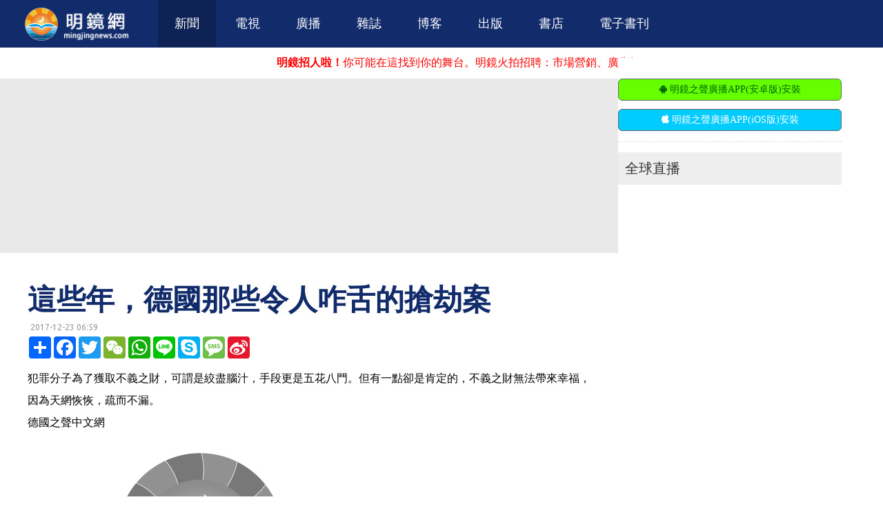

--- FILE ---
content_type: text/html; charset=UTF-8
request_url: https://hh.mingjingnews.com/2017/12/blog-post_497.html
body_size: 25295
content:
<!DOCTYPE html>
<html dir='ltr' xmlns='http://www.w3.org/1999/xhtml' xmlns:b='http://www.google.com/2005/gml/b' xmlns:data='http://www.google.com/2005/gml/data' xmlns:expr='http://www.google.com/2005/gml/expr'>
<head>
<meta content='width=device-width, initial-scale=1' name='viewport'/>
<title>這些年&#65292;德國那些令人咋舌的搶劫案</title>
<meta content='text/html; charset=UTF-8' http-equiv='Content-Type'/>
<!-- Chrome, Firefox OS and Opera -->
<meta content='rgba(0, 0, 0, 0)' name='theme-color'/>
<!-- Windows Phone -->
<meta content='rgba(0, 0, 0, 0)' name='msapplication-navbutton-color'/>
<meta content='blogger' name='generator'/>
<link href='https://hh.mingjingnews.com/favicon.ico' rel='icon' type='image/x-icon'/>
<link href='https://hh.mingjingnews.com/2017/12/blog-post_497.html' rel='canonical'/>
<link rel="alternate" type="application/atom+xml" title="多聯新聞 - Atom" href="https://hh.mingjingnews.com/feeds/posts/default" />
<link rel="alternate" type="application/rss+xml" title="多聯新聞 - RSS" href="https://hh.mingjingnews.com/feeds/posts/default?alt=rss" />
<link rel="service.post" type="application/atom+xml" title="多聯新聞 - Atom" href="https://www.blogger.com/feeds/6736139477705966432/posts/default" />

<link rel="alternate" type="application/atom+xml" title="多聯新聞 - Atom" href="https://hh.mingjingnews.com/feeds/6357607272630347947/comments/default" />
<!--Can't find substitution for tag [blog.ieCssRetrofitLinks]-->
<link href='http://i.imgur.com/EkL3WBb.png' rel='image_src'/>
<meta content='https://hh.mingjingnews.com/2017/12/blog-post_497.html' property='og:url'/>
<meta content='這些年，德國那些令人咋舌的搶劫案' property='og:title'/>
<meta content='犯罪分子為了獲取不義之財，可謂是絞盡腦汁，手段更是五花八門。但有一點卻是肯定的，不義之財無法帶來幸福，因為天網恢恢，疏而不漏。 德國之聲中文網' property='og:description'/>
<meta content='https://lh3.googleusercontent.com/blogger_img_proxy/AEn0k_voEJ0cnhhsXO17qqLFrUOJdQTlZ0T-tdpnSMIrqErrtShm3Xg7wWibLphPY-_aNI2-wwFDq_uZLKmgGmvMRVR-Cg=w1200-h630-p-k-no-nu' property='og:image'/>
<style type='text/css'>@font-face{font-family:'Lato';font-style:normal;font-weight:400;font-display:swap;src:url(//fonts.gstatic.com/s/lato/v25/S6uyw4BMUTPHjxAwXiWtFCfQ7A.woff2)format('woff2');unicode-range:U+0100-02BA,U+02BD-02C5,U+02C7-02CC,U+02CE-02D7,U+02DD-02FF,U+0304,U+0308,U+0329,U+1D00-1DBF,U+1E00-1E9F,U+1EF2-1EFF,U+2020,U+20A0-20AB,U+20AD-20C0,U+2113,U+2C60-2C7F,U+A720-A7FF;}@font-face{font-family:'Lato';font-style:normal;font-weight:400;font-display:swap;src:url(//fonts.gstatic.com/s/lato/v25/S6uyw4BMUTPHjx4wXiWtFCc.woff2)format('woff2');unicode-range:U+0000-00FF,U+0131,U+0152-0153,U+02BB-02BC,U+02C6,U+02DA,U+02DC,U+0304,U+0308,U+0329,U+2000-206F,U+20AC,U+2122,U+2191,U+2193,U+2212,U+2215,U+FEFF,U+FFFD;}@font-face{font-family:'Lato';font-style:normal;font-weight:700;font-display:swap;src:url(//fonts.gstatic.com/s/lato/v25/S6u9w4BMUTPHh6UVSwaPGQ3q5d0N7w.woff2)format('woff2');unicode-range:U+0100-02BA,U+02BD-02C5,U+02C7-02CC,U+02CE-02D7,U+02DD-02FF,U+0304,U+0308,U+0329,U+1D00-1DBF,U+1E00-1E9F,U+1EF2-1EFF,U+2020,U+20A0-20AB,U+20AD-20C0,U+2113,U+2C60-2C7F,U+A720-A7FF;}@font-face{font-family:'Lato';font-style:normal;font-weight:700;font-display:swap;src:url(//fonts.gstatic.com/s/lato/v25/S6u9w4BMUTPHh6UVSwiPGQ3q5d0.woff2)format('woff2');unicode-range:U+0000-00FF,U+0131,U+0152-0153,U+02BB-02BC,U+02C6,U+02DA,U+02DC,U+0304,U+0308,U+0329,U+2000-206F,U+20AC,U+2122,U+2191,U+2193,U+2212,U+2215,U+FEFF,U+FFFD;}@font-face{font-family:'Merriweather';font-style:normal;font-weight:300;font-stretch:100%;font-display:swap;src:url(//fonts.gstatic.com/s/merriweather/v33/u-4e0qyriQwlOrhSvowK_l5UcA6zuSYEqOzpPe3HOZJ5eX1WtLaQwmYiSeqnJ-mXq1Gi3iE.woff2)format('woff2');unicode-range:U+0460-052F,U+1C80-1C8A,U+20B4,U+2DE0-2DFF,U+A640-A69F,U+FE2E-FE2F;}@font-face{font-family:'Merriweather';font-style:normal;font-weight:300;font-stretch:100%;font-display:swap;src:url(//fonts.gstatic.com/s/merriweather/v33/u-4e0qyriQwlOrhSvowK_l5UcA6zuSYEqOzpPe3HOZJ5eX1WtLaQwmYiSequJ-mXq1Gi3iE.woff2)format('woff2');unicode-range:U+0301,U+0400-045F,U+0490-0491,U+04B0-04B1,U+2116;}@font-face{font-family:'Merriweather';font-style:normal;font-weight:300;font-stretch:100%;font-display:swap;src:url(//fonts.gstatic.com/s/merriweather/v33/u-4e0qyriQwlOrhSvowK_l5UcA6zuSYEqOzpPe3HOZJ5eX1WtLaQwmYiSeqlJ-mXq1Gi3iE.woff2)format('woff2');unicode-range:U+0102-0103,U+0110-0111,U+0128-0129,U+0168-0169,U+01A0-01A1,U+01AF-01B0,U+0300-0301,U+0303-0304,U+0308-0309,U+0323,U+0329,U+1EA0-1EF9,U+20AB;}@font-face{font-family:'Merriweather';font-style:normal;font-weight:300;font-stretch:100%;font-display:swap;src:url(//fonts.gstatic.com/s/merriweather/v33/u-4e0qyriQwlOrhSvowK_l5UcA6zuSYEqOzpPe3HOZJ5eX1WtLaQwmYiSeqkJ-mXq1Gi3iE.woff2)format('woff2');unicode-range:U+0100-02BA,U+02BD-02C5,U+02C7-02CC,U+02CE-02D7,U+02DD-02FF,U+0304,U+0308,U+0329,U+1D00-1DBF,U+1E00-1E9F,U+1EF2-1EFF,U+2020,U+20A0-20AB,U+20AD-20C0,U+2113,U+2C60-2C7F,U+A720-A7FF;}@font-face{font-family:'Merriweather';font-style:normal;font-weight:300;font-stretch:100%;font-display:swap;src:url(//fonts.gstatic.com/s/merriweather/v33/u-4e0qyriQwlOrhSvowK_l5UcA6zuSYEqOzpPe3HOZJ5eX1WtLaQwmYiSeqqJ-mXq1Gi.woff2)format('woff2');unicode-range:U+0000-00FF,U+0131,U+0152-0153,U+02BB-02BC,U+02C6,U+02DA,U+02DC,U+0304,U+0308,U+0329,U+2000-206F,U+20AC,U+2122,U+2191,U+2193,U+2212,U+2215,U+FEFF,U+FFFD;}@font-face{font-family:'Merriweather';font-style:normal;font-weight:400;font-stretch:100%;font-display:swap;src:url(//fonts.gstatic.com/s/merriweather/v33/u-4e0qyriQwlOrhSvowK_l5UcA6zuSYEqOzpPe3HOZJ5eX1WtLaQwmYiSeqnJ-mXq1Gi3iE.woff2)format('woff2');unicode-range:U+0460-052F,U+1C80-1C8A,U+20B4,U+2DE0-2DFF,U+A640-A69F,U+FE2E-FE2F;}@font-face{font-family:'Merriweather';font-style:normal;font-weight:400;font-stretch:100%;font-display:swap;src:url(//fonts.gstatic.com/s/merriweather/v33/u-4e0qyriQwlOrhSvowK_l5UcA6zuSYEqOzpPe3HOZJ5eX1WtLaQwmYiSequJ-mXq1Gi3iE.woff2)format('woff2');unicode-range:U+0301,U+0400-045F,U+0490-0491,U+04B0-04B1,U+2116;}@font-face{font-family:'Merriweather';font-style:normal;font-weight:400;font-stretch:100%;font-display:swap;src:url(//fonts.gstatic.com/s/merriweather/v33/u-4e0qyriQwlOrhSvowK_l5UcA6zuSYEqOzpPe3HOZJ5eX1WtLaQwmYiSeqlJ-mXq1Gi3iE.woff2)format('woff2');unicode-range:U+0102-0103,U+0110-0111,U+0128-0129,U+0168-0169,U+01A0-01A1,U+01AF-01B0,U+0300-0301,U+0303-0304,U+0308-0309,U+0323,U+0329,U+1EA0-1EF9,U+20AB;}@font-face{font-family:'Merriweather';font-style:normal;font-weight:400;font-stretch:100%;font-display:swap;src:url(//fonts.gstatic.com/s/merriweather/v33/u-4e0qyriQwlOrhSvowK_l5UcA6zuSYEqOzpPe3HOZJ5eX1WtLaQwmYiSeqkJ-mXq1Gi3iE.woff2)format('woff2');unicode-range:U+0100-02BA,U+02BD-02C5,U+02C7-02CC,U+02CE-02D7,U+02DD-02FF,U+0304,U+0308,U+0329,U+1D00-1DBF,U+1E00-1E9F,U+1EF2-1EFF,U+2020,U+20A0-20AB,U+20AD-20C0,U+2113,U+2C60-2C7F,U+A720-A7FF;}@font-face{font-family:'Merriweather';font-style:normal;font-weight:400;font-stretch:100%;font-display:swap;src:url(//fonts.gstatic.com/s/merriweather/v33/u-4e0qyriQwlOrhSvowK_l5UcA6zuSYEqOzpPe3HOZJ5eX1WtLaQwmYiSeqqJ-mXq1Gi.woff2)format('woff2');unicode-range:U+0000-00FF,U+0131,U+0152-0153,U+02BB-02BC,U+02C6,U+02DA,U+02DC,U+0304,U+0308,U+0329,U+2000-206F,U+20AC,U+2122,U+2191,U+2193,U+2212,U+2215,U+FEFF,U+FFFD;}@font-face{font-family:'Merriweather';font-style:normal;font-weight:700;font-stretch:100%;font-display:swap;src:url(//fonts.gstatic.com/s/merriweather/v33/u-4e0qyriQwlOrhSvowK_l5UcA6zuSYEqOzpPe3HOZJ5eX1WtLaQwmYiSeqnJ-mXq1Gi3iE.woff2)format('woff2');unicode-range:U+0460-052F,U+1C80-1C8A,U+20B4,U+2DE0-2DFF,U+A640-A69F,U+FE2E-FE2F;}@font-face{font-family:'Merriweather';font-style:normal;font-weight:700;font-stretch:100%;font-display:swap;src:url(//fonts.gstatic.com/s/merriweather/v33/u-4e0qyriQwlOrhSvowK_l5UcA6zuSYEqOzpPe3HOZJ5eX1WtLaQwmYiSequJ-mXq1Gi3iE.woff2)format('woff2');unicode-range:U+0301,U+0400-045F,U+0490-0491,U+04B0-04B1,U+2116;}@font-face{font-family:'Merriweather';font-style:normal;font-weight:700;font-stretch:100%;font-display:swap;src:url(//fonts.gstatic.com/s/merriweather/v33/u-4e0qyriQwlOrhSvowK_l5UcA6zuSYEqOzpPe3HOZJ5eX1WtLaQwmYiSeqlJ-mXq1Gi3iE.woff2)format('woff2');unicode-range:U+0102-0103,U+0110-0111,U+0128-0129,U+0168-0169,U+01A0-01A1,U+01AF-01B0,U+0300-0301,U+0303-0304,U+0308-0309,U+0323,U+0329,U+1EA0-1EF9,U+20AB;}@font-face{font-family:'Merriweather';font-style:normal;font-weight:700;font-stretch:100%;font-display:swap;src:url(//fonts.gstatic.com/s/merriweather/v33/u-4e0qyriQwlOrhSvowK_l5UcA6zuSYEqOzpPe3HOZJ5eX1WtLaQwmYiSeqkJ-mXq1Gi3iE.woff2)format('woff2');unicode-range:U+0100-02BA,U+02BD-02C5,U+02C7-02CC,U+02CE-02D7,U+02DD-02FF,U+0304,U+0308,U+0329,U+1D00-1DBF,U+1E00-1E9F,U+1EF2-1EFF,U+2020,U+20A0-20AB,U+20AD-20C0,U+2113,U+2C60-2C7F,U+A720-A7FF;}@font-face{font-family:'Merriweather';font-style:normal;font-weight:700;font-stretch:100%;font-display:swap;src:url(//fonts.gstatic.com/s/merriweather/v33/u-4e0qyriQwlOrhSvowK_l5UcA6zuSYEqOzpPe3HOZJ5eX1WtLaQwmYiSeqqJ-mXq1Gi.woff2)format('woff2');unicode-range:U+0000-00FF,U+0131,U+0152-0153,U+02BB-02BC,U+02C6,U+02DA,U+02DC,U+0304,U+0308,U+0329,U+2000-206F,U+20AC,U+2122,U+2191,U+2193,U+2212,U+2215,U+FEFF,U+FFFD;}@font-face{font-family:'Roboto Mono';font-style:normal;font-weight:400;font-display:swap;src:url(//fonts.gstatic.com/s/robotomono/v31/L0xuDF4xlVMF-BfR8bXMIhJHg45mwgGEFl0_3vq_SeW4AJi8SJQtQ4Y.woff2)format('woff2');unicode-range:U+0460-052F,U+1C80-1C8A,U+20B4,U+2DE0-2DFF,U+A640-A69F,U+FE2E-FE2F;}@font-face{font-family:'Roboto Mono';font-style:normal;font-weight:400;font-display:swap;src:url(//fonts.gstatic.com/s/robotomono/v31/L0xuDF4xlVMF-BfR8bXMIhJHg45mwgGEFl0_3vq_QOW4AJi8SJQtQ4Y.woff2)format('woff2');unicode-range:U+0301,U+0400-045F,U+0490-0491,U+04B0-04B1,U+2116;}@font-face{font-family:'Roboto Mono';font-style:normal;font-weight:400;font-display:swap;src:url(//fonts.gstatic.com/s/robotomono/v31/L0xuDF4xlVMF-BfR8bXMIhJHg45mwgGEFl0_3vq_R-W4AJi8SJQtQ4Y.woff2)format('woff2');unicode-range:U+0370-0377,U+037A-037F,U+0384-038A,U+038C,U+038E-03A1,U+03A3-03FF;}@font-face{font-family:'Roboto Mono';font-style:normal;font-weight:400;font-display:swap;src:url(//fonts.gstatic.com/s/robotomono/v31/L0xuDF4xlVMF-BfR8bXMIhJHg45mwgGEFl0_3vq_S-W4AJi8SJQtQ4Y.woff2)format('woff2');unicode-range:U+0102-0103,U+0110-0111,U+0128-0129,U+0168-0169,U+01A0-01A1,U+01AF-01B0,U+0300-0301,U+0303-0304,U+0308-0309,U+0323,U+0329,U+1EA0-1EF9,U+20AB;}@font-face{font-family:'Roboto Mono';font-style:normal;font-weight:400;font-display:swap;src:url(//fonts.gstatic.com/s/robotomono/v31/L0xuDF4xlVMF-BfR8bXMIhJHg45mwgGEFl0_3vq_SuW4AJi8SJQtQ4Y.woff2)format('woff2');unicode-range:U+0100-02BA,U+02BD-02C5,U+02C7-02CC,U+02CE-02D7,U+02DD-02FF,U+0304,U+0308,U+0329,U+1D00-1DBF,U+1E00-1E9F,U+1EF2-1EFF,U+2020,U+20A0-20AB,U+20AD-20C0,U+2113,U+2C60-2C7F,U+A720-A7FF;}@font-face{font-family:'Roboto Mono';font-style:normal;font-weight:400;font-display:swap;src:url(//fonts.gstatic.com/s/robotomono/v31/L0xuDF4xlVMF-BfR8bXMIhJHg45mwgGEFl0_3vq_ROW4AJi8SJQt.woff2)format('woff2');unicode-range:U+0000-00FF,U+0131,U+0152-0153,U+02BB-02BC,U+02C6,U+02DA,U+02DC,U+0304,U+0308,U+0329,U+2000-206F,U+20AC,U+2122,U+2191,U+2193,U+2212,U+2215,U+FEFF,U+FFFD;}@font-face{font-family:'Ubuntu';font-style:normal;font-weight:400;font-display:swap;src:url(//fonts.gstatic.com/s/ubuntu/v21/4iCs6KVjbNBYlgoKcg72nU6AF7xm.woff2)format('woff2');unicode-range:U+0460-052F,U+1C80-1C8A,U+20B4,U+2DE0-2DFF,U+A640-A69F,U+FE2E-FE2F;}@font-face{font-family:'Ubuntu';font-style:normal;font-weight:400;font-display:swap;src:url(//fonts.gstatic.com/s/ubuntu/v21/4iCs6KVjbNBYlgoKew72nU6AF7xm.woff2)format('woff2');unicode-range:U+0301,U+0400-045F,U+0490-0491,U+04B0-04B1,U+2116;}@font-face{font-family:'Ubuntu';font-style:normal;font-weight:400;font-display:swap;src:url(//fonts.gstatic.com/s/ubuntu/v21/4iCs6KVjbNBYlgoKcw72nU6AF7xm.woff2)format('woff2');unicode-range:U+1F00-1FFF;}@font-face{font-family:'Ubuntu';font-style:normal;font-weight:400;font-display:swap;src:url(//fonts.gstatic.com/s/ubuntu/v21/4iCs6KVjbNBYlgoKfA72nU6AF7xm.woff2)format('woff2');unicode-range:U+0370-0377,U+037A-037F,U+0384-038A,U+038C,U+038E-03A1,U+03A3-03FF;}@font-face{font-family:'Ubuntu';font-style:normal;font-weight:400;font-display:swap;src:url(//fonts.gstatic.com/s/ubuntu/v21/4iCs6KVjbNBYlgoKcQ72nU6AF7xm.woff2)format('woff2');unicode-range:U+0100-02BA,U+02BD-02C5,U+02C7-02CC,U+02CE-02D7,U+02DD-02FF,U+0304,U+0308,U+0329,U+1D00-1DBF,U+1E00-1E9F,U+1EF2-1EFF,U+2020,U+20A0-20AB,U+20AD-20C0,U+2113,U+2C60-2C7F,U+A720-A7FF;}@font-face{font-family:'Ubuntu';font-style:normal;font-weight:400;font-display:swap;src:url(//fonts.gstatic.com/s/ubuntu/v21/4iCs6KVjbNBYlgoKfw72nU6AFw.woff2)format('woff2');unicode-range:U+0000-00FF,U+0131,U+0152-0153,U+02BB-02BC,U+02C6,U+02DA,U+02DC,U+0304,U+0308,U+0329,U+2000-206F,U+20AC,U+2122,U+2191,U+2193,U+2212,U+2215,U+FEFF,U+FFFD;}@font-face{font-family:'Ubuntu';font-style:normal;font-weight:500;font-display:swap;src:url(//fonts.gstatic.com/s/ubuntu/v21/4iCv6KVjbNBYlgoCjC3jvWyNPYZvg7UI.woff2)format('woff2');unicode-range:U+0460-052F,U+1C80-1C8A,U+20B4,U+2DE0-2DFF,U+A640-A69F,U+FE2E-FE2F;}@font-face{font-family:'Ubuntu';font-style:normal;font-weight:500;font-display:swap;src:url(//fonts.gstatic.com/s/ubuntu/v21/4iCv6KVjbNBYlgoCjC3jtGyNPYZvg7UI.woff2)format('woff2');unicode-range:U+0301,U+0400-045F,U+0490-0491,U+04B0-04B1,U+2116;}@font-face{font-family:'Ubuntu';font-style:normal;font-weight:500;font-display:swap;src:url(//fonts.gstatic.com/s/ubuntu/v21/4iCv6KVjbNBYlgoCjC3jvGyNPYZvg7UI.woff2)format('woff2');unicode-range:U+1F00-1FFF;}@font-face{font-family:'Ubuntu';font-style:normal;font-weight:500;font-display:swap;src:url(//fonts.gstatic.com/s/ubuntu/v21/4iCv6KVjbNBYlgoCjC3js2yNPYZvg7UI.woff2)format('woff2');unicode-range:U+0370-0377,U+037A-037F,U+0384-038A,U+038C,U+038E-03A1,U+03A3-03FF;}@font-face{font-family:'Ubuntu';font-style:normal;font-weight:500;font-display:swap;src:url(//fonts.gstatic.com/s/ubuntu/v21/4iCv6KVjbNBYlgoCjC3jvmyNPYZvg7UI.woff2)format('woff2');unicode-range:U+0100-02BA,U+02BD-02C5,U+02C7-02CC,U+02CE-02D7,U+02DD-02FF,U+0304,U+0308,U+0329,U+1D00-1DBF,U+1E00-1E9F,U+1EF2-1EFF,U+2020,U+20A0-20AB,U+20AD-20C0,U+2113,U+2C60-2C7F,U+A720-A7FF;}@font-face{font-family:'Ubuntu';font-style:normal;font-weight:500;font-display:swap;src:url(//fonts.gstatic.com/s/ubuntu/v21/4iCv6KVjbNBYlgoCjC3jsGyNPYZvgw.woff2)format('woff2');unicode-range:U+0000-00FF,U+0131,U+0152-0153,U+02BB-02BC,U+02C6,U+02DA,U+02DC,U+0304,U+0308,U+0329,U+2000-206F,U+20AC,U+2122,U+2191,U+2193,U+2212,U+2215,U+FEFF,U+FFFD;}@font-face{font-family:'Ubuntu';font-style:normal;font-weight:700;font-display:swap;src:url(//fonts.gstatic.com/s/ubuntu/v21/4iCv6KVjbNBYlgoCxCvjvWyNPYZvg7UI.woff2)format('woff2');unicode-range:U+0460-052F,U+1C80-1C8A,U+20B4,U+2DE0-2DFF,U+A640-A69F,U+FE2E-FE2F;}@font-face{font-family:'Ubuntu';font-style:normal;font-weight:700;font-display:swap;src:url(//fonts.gstatic.com/s/ubuntu/v21/4iCv6KVjbNBYlgoCxCvjtGyNPYZvg7UI.woff2)format('woff2');unicode-range:U+0301,U+0400-045F,U+0490-0491,U+04B0-04B1,U+2116;}@font-face{font-family:'Ubuntu';font-style:normal;font-weight:700;font-display:swap;src:url(//fonts.gstatic.com/s/ubuntu/v21/4iCv6KVjbNBYlgoCxCvjvGyNPYZvg7UI.woff2)format('woff2');unicode-range:U+1F00-1FFF;}@font-face{font-family:'Ubuntu';font-style:normal;font-weight:700;font-display:swap;src:url(//fonts.gstatic.com/s/ubuntu/v21/4iCv6KVjbNBYlgoCxCvjs2yNPYZvg7UI.woff2)format('woff2');unicode-range:U+0370-0377,U+037A-037F,U+0384-038A,U+038C,U+038E-03A1,U+03A3-03FF;}@font-face{font-family:'Ubuntu';font-style:normal;font-weight:700;font-display:swap;src:url(//fonts.gstatic.com/s/ubuntu/v21/4iCv6KVjbNBYlgoCxCvjvmyNPYZvg7UI.woff2)format('woff2');unicode-range:U+0100-02BA,U+02BD-02C5,U+02C7-02CC,U+02CE-02D7,U+02DD-02FF,U+0304,U+0308,U+0329,U+1D00-1DBF,U+1E00-1E9F,U+1EF2-1EFF,U+2020,U+20A0-20AB,U+20AD-20C0,U+2113,U+2C60-2C7F,U+A720-A7FF;}@font-face{font-family:'Ubuntu';font-style:normal;font-weight:700;font-display:swap;src:url(//fonts.gstatic.com/s/ubuntu/v21/4iCv6KVjbNBYlgoCxCvjsGyNPYZvgw.woff2)format('woff2');unicode-range:U+0000-00FF,U+0131,U+0152-0153,U+02BB-02BC,U+02C6,U+02DA,U+02DC,U+0304,U+0308,U+0329,U+2000-206F,U+20AC,U+2122,U+2191,U+2193,U+2212,U+2215,U+FEFF,U+FFFD;}</style>
<style id='page-skin-1' type='text/css'><!--
/*! normalize.css v3.0.1 | MIT License | git.io/normalize */html{font-family:sans-serif;-ms-text-size-adjust:100%;-webkit-text-size-adjust:100%}body{margin:0}article,aside,details,figcaption,figure,footer,header,hgroup,main,nav,section,summary{display:block}audio,canvas,progress,video{display:inline-block;vertical-align:baseline}audio:not([controls]){display:none;height:0}[hidden],template{display:none}a{background:transparent}a:active,a:hover{outline:0}abbr[title]{border-bottom:1px dotted}b,strong{font-weight:bold}dfn{font-style:italic}h1{font-size:2em;margin:.67em 0}mark{background:#ff0;color:#000}small{font-size:80%}sub,sup{font-size:75%;line-height:0;position:relative;vertical-align:baseline}sup{top:-0.5em}sub{bottom:-0.25em}img{border:0}svg:not(:root){overflow:hidden}figure{margin:1em 40px}hr{-moz-box-sizing:content-box;box-sizing:content-box;height:0}pre{overflow:auto}code,kbd,pre,samp{font-family:monospace,monospace;font-size:1em}button,input,optgroup,select,textarea{color:inherit;font:inherit;margin:0}button{overflow:visible}button,select{text-transform:none}button,html input[type="button"],input[type="reset"],input[type="submit"]{-webkit-appearance:button;cursor:pointer}button[disabled],html input[disabled]{cursor:default}button::-moz-focus-inner,input::-moz-focus-inner{border:0;padding:0}input{line-height:normal}input[type="checkbox"],input[type="radio"]{box-sizing:border-box;padding:0}input[type="number"]::-webkit-inner-spin-button,input[type="number"]::-webkit-outer-spin-button{height:auto}input[type="search"]{-webkit-appearance:textfield;-moz-box-sizing:content-box;-webkit-box-sizing:content-box;box-sizing:content-box}input[type="search"]::-webkit-search-cancel-button,input[type="search"]::-webkit-search-decoration{-webkit-appearance:none}fieldset{border:1px solid #c0c0c0;margin:0 2px;padding:.35em .625em .75em}legend{border:0;padding:0}textarea{overflow:auto}optgroup{font-weight:bold}table{border-collapse:collapse;border-spacing:0}td,th{padding:0}
.skip-navigation {
background-color: #fff;
box-sizing: border-box;
color: #000;
display: block;
height: 0;
left: 0;
line-height: 50px;
overflow: hidden;
padding-top: 0;
position: fixed;
text-align: center;
top: 0;
-webkit-transition: box-shadow .3s , height .3s , padding-top .3s;
transition: box-shadow .3s , height .3s , padding-top .3s;
width: 100%;
z-index: 900;
}
.skip-navigation:focus {
box-shadow: 0 4px 5px 0 rgba(0,0,0,0.14) , 0 1px 10px 0 rgba(0,0,0,0.12) , 0 2px 4px -1px rgba(0,0,0,0.2);
height: 50px;
}
#main {
outline: none;
}
body {
overflow-wrap: break-word;
word-break: break-word;
word-wrap: break-word;
}
.hidden {
display: none;
}
.invisible {
visibility: hidden;
}
.container:after, .float-container:after {
clear: both;
content: "";
display: table;
}
.clearboth {
clear: both;
}
.dim-overlay {
background-color: rgba(0,0,0,0.54);
height: 100vh;
left: 0;
position: fixed;
top: 0;
width: 100%;
}
#sharing-dim-overlay {
background-color: transparent;
}
.main-heading {
position: absolute;
clip: rect(1px,1px,1px,1px);
padding: 0;
border: 0;
height: 1px;
width: 1px;
overflow: hidden;
}
.loading-spinner-large {
-webkit-animation: mspin-rotate 1568.63ms infinite linear;
animation: mspin-rotate 1568.63ms infinite linear;
height: 48px;
overflow: hidden;
position: absolute;
width: 48px;
z-index: 200;
}
.loading-spinner-large>div {
-webkit-animation: mspin-revrot 5332ms infinite steps(4);
animation: mspin-revrot 5332ms infinite steps(4);
}
.loading-spinner-large>div>div {
-webkit-animation: mspin-singlecolor-large-film 1333ms infinite steps(81);
animation: mspin-singlecolor-large-film 1333ms infinite steps(81);
background-size: 100%;
height: 48px;
width: 3888px;
}
.mspin-black-large>div>div, .mspin-grey_54-large>div>div {
background-image: url(https://www.blogblog.com/indie/mspin_black_large.svg);
}
.mspin-white-large>div>div {
background-image: url(https://www.blogblog.com/indie/mspin_white_large.svg);
}
.mspin-grey_54-large {
opacity: .54;
}
@-webkit-keyframes mspin-singlecolor-large-film {
0% {
-webkit-transform: translateX(0);
transform: translateX(0);
}
to {
-webkit-transform: translateX(-3888px);
transform: translateX(-3888px);
}
}
@keyframes mspin-singlecolor-large-film {
0% {
-webkit-transform: translateX(0);
transform: translateX(0);
}
to {
-webkit-transform: translateX(-3888px);
transform: translateX(-3888px);
}
}
@-webkit-keyframes mspin-rotate {
0% {
-webkit-transform: rotate(0deg);
transform: rotate(0deg);
}
to {
-webkit-transform: rotate(360deg);
transform: rotate(360deg);
}
}
@keyframes mspin-rotate {
0% {
-webkit-transform: rotate(0deg);
transform: rotate(0deg);
}
to {
-webkit-transform: rotate(360deg);
transform: rotate(360deg);
}
}
@-webkit-keyframes mspin-revrot {
0% {
-webkit-transform: rotate(0deg);
transform: rotate(0deg);
}
to {
-webkit-transform: rotate(-360deg);
transform: rotate(-360deg);
}
}
@keyframes mspin-revrot {
0% {
-webkit-transform: rotate(0deg);
transform: rotate(0deg);
}
to {
-webkit-transform: rotate(-360deg);
transform: rotate(-360deg);
}
}
input::-ms-clear {
display: none;
}
.blogger-logo, .svg-icon-24.blogger-logo {
fill: #ff9800;
opacity: 1;
}
.widget.Attribution {
margin-top: 1em;
text-align: center;
}
.widget.Attribution .blogger img, .widget.Attribution .blogger svg {
vertical-align: bottom;
}
.widget.Attribution .blogger img {
margin-right: .5em;
}
.widget.Attribution div {
line-height: 24px;
margin-top: .5em;
}
.widget.Attribution .image-attribution, .widget.Attribution .copyright {
font-size: .7em;
margin-top: 1.5em;
}
.item-control {
display: none;
}
.BLOG_mobile_video_class {
display: none;
}
.bg-photo {
background-attachment: scroll !important;
}
body .CSS_LIGHTBOX {
z-index: 900;
}
.extendable .show-more, .extendable .show-less {
border-color: #0a299c;
color: #0a299c;
margin-top: 8px;
}
.extendable .show-more.hidden, .extendable .show-less.hidden {
display: none;
}
.inline-ad {
display: none;
max-width: 100%;
overflow: hidden;
}
.adsbygoogle {
display: block;
}
#cookieChoiceInfo {
bottom: 0;
top: auto;
}
iframe.b-hbp-video {
border: none;
}
.post-body img {
max-width: 100%;
}
.post-body iframe {
max-width: 100%;
}
.post-body a[imageanchor="1"] {
display: inline-block;
}
.byline {
margin-right: 1em;
}
.byline:last-child {
margin-right: 0;
}
.paging-control-container {
margin-bottom: 16px;
}
.paging-control-container .paging-control {
display: inline-block;
}
.paging-control-container .paging-control, .paging-control-container .comment-range-text:after {
color: #0a299c;
}
.paging-control-container .paging-control, .paging-control-container .comment-range-text {
margin-right: 8px;
}
.paging-control-container .comment-range-text:after, .paging-control-container .paging-control:after {
content: "\b7";
cursor: default;
pointer-events: none;
}
.paging-control-container .comment-range-text:last-child:after, .paging-control-container .paging-control:last-child:after {
content: none;
}
.paging-control-container .comment-range-text:after, .paging-control-container .paging-control:after {
padding-left: 8px;
}
.byline.reactions iframe {
height: 20px;
}
.b-notification {
color: #000;
background-color: white;
border-bottom: solid 1px #000;
box-sizing: border-box;
padding: 16px 32px;
text-align: center;
}
.b-notification.visible {
-webkit-transition: margin-top .3s cubic-bezier(0.4,0.0,0.2,1);
transition: margin-top .3s cubic-bezier(0.4,0.0,0.2,1);
}
.b-notification.invisible {
position: absolute;
}
.b-notification-close {
position: absolute;
right: 8px;
top: 8px;
}
.no-posts-message {
line-height: 40px;
text-align: center;
}
.z {
left: 0; } @media screen and (max-width: 745px) {.z { left: 0;
}
body.item-view .post-body a[imageanchor="1"][style*="float: left;"], body.item-view .post-body a[imageanchor="1"][style*="float: right;"] {
float: none !important;
clear: none !important;
}
body.item-view .post-body a[imageanchor="1"] img {
display: block;
height: auto;
margin: 0 auto;
}
body.item-view .post-body a[imageanchor="1"][style*="float: left;"] img, body.item-view .post-body .separator[style*="text-align: left"] a[imageanchor="1"] img {
margin: 0 auto 0 0;
}
body.item-view .post-body a[imageanchor="1"][style*="float: right;"] img, body.item-view .post-body .separator[style*="text-align: right"] a[imageanchor="1"] img {
margin: 0 0 0 auto;
}
.post-body a[imageanchor] {
display: block;
}
body.item-view .post-body a[imageanchor="1"] {
margin-left: 0 !important;
margin-right: 0 !important;
}
body.item-view .post-body a[imageanchor="1"]+a[imageanchor="1"] {
margin-top: 16px;
}
.z {
left: 0; } } .z { left: 0;
}
#comments {
border-top: 1px dashed rgba(0,0,0,0.54);
margin-top: 20px;
padding: 20px;
}
#comments .comment-thread ol {
margin: 0;
padding-left: 0;
}
#comments .comment-thread ol {
padding-left: 0;
}
#comments .comment-thread .comment-replies, #comments .comment .comment-replybox-single {
margin-left: 60px;
}
#comments .comment-thread .thread-count {
display: none;
}
#comments .comment {
list-style-type: none;
padding: 0 0 30px;
position: relative;
}
#comments .comment .comment {
padding-bottom: 8px;
}
.comment .avatar-image-container {
position: absolute;
}
.comment .avatar-image-container img {
border-radius: 50%;
}
.avatar-image-container svg, .comment .avatar-image-container .avatar-icon {
border-radius: 50%;
border: solid 1px #0a299c;
box-sizing: border-box;
fill: #0a299c;
height: 35px;
margin: 0;
padding: 7px;
width: 35px;
}
.comment .comment-block {
margin-top: 10px;
padding-bottom: 0;
}
.comment .comment-block {
margin-left: 60px;
}
#comments .comment-author-header-wrapper {
margin-left: 40px;
}
#comments .comment .thread-expanded .comment-block {
padding-bottom: 20px;
}
#comments .comment .comment-header .user, #comments .comment .comment-header .user a {
color: #112b6b;
font-style: normal;
font-weight: bold;
}
#comments .comment .comment-actions {
background: transparent;
border: none;
box-shadow: none;
color: #0a299c;
cursor: pointer;
font-size: 14px;
font-weight: bold;
outline: none;
text-decoration: none;
text-transform: uppercase;
width: auto;
bottom: 0;
margin-bottom: 15px;
position: absolute;
}
#comments .comment .comment-actions>* {
margin-right: 8px;
}
#comments .comment .comment-header .datetime {
bottom: 0;
color: rgba(0,0,0,0.54);
display: inline-block;
font-size: 13px;
font-style: italic;
}
#comments .comment .comment-header .datetime {
margin-left: 8px;
}
#comments .comment .comment-header .datetime a, #comments .comment .comment-footer .comment-timestamp a {
color: rgba(0,0,0,0.54);
}
.comment .comment-body, #comments .comment .comment-content {
margin-top: 12px;
word-break: break-word;
}
.comment-body {
margin-bottom: 12px;
}
#comments.embed[data-num-comments="0"] {
border: none;
margin-top: 0;
padding-top: 0;
}
#comments.embed[data-num-comments="0"] #comment-post-message, #comments.embed[data-num-comments="0"] div.comment-form>p, #comments.embed[data-num-comments="0"] p.comment-footer {
display: none;
}
#comment-editor-src {
display: none;
}
.comments .comments-content .loadmore.loaded {
max-height: 0;
opacity: 0;
overflow: hidden;
}
.extendable .remaining-items {
height: 0;
overflow: hidden;
-webkit-transition: height .3s cubic-bezier(0.4,0.0,0.2,1);
transition: height .3s cubic-bezier(0.4,0.0,0.2,1);
}
.extendable .remaining-items.expanded {
height: auto;
}
.svg-icon-24, .svg-icon-24-button {
cursor: pointer;
height: 24px;
width: 24px;
min-width: 24px;
}
.touch-icon {
margin: -12px;
padding: 12px;
}
html[dir=rtl] .rtl-reversible-icon {
-webkit-transform: scaleX(-1);
-ms-transform: scaleX(-1);
transform: scaleX(-1);
}
svg:not(:root).touch-icon {
overflow: visible;
}
.touch-icon:focus, .touch-icon:active {
background-color: rgba(153,153,153,.4);
border-radius: 50%;
}
.touch-icon-button, .svg-icon-24-button {
background: transparent;
border: none;
margin: 0;
outline: none;
padding: 0;
}
.touch-icon-button .touch-icon:focus, .touch-icon-button .touch-icon:active {
background-color: transparent;
}
.touch-icon-button:focus .touch-icon, .touch-icon-button:active .touch-icon {
background-color: rgba(153,153,153,.4);
border-radius: 50%;
}
.widget.Profile .default-avatar-wrapper .avatar-icon {
border-radius: 50%;
border: solid 1px #0a299c;
box-sizing: border-box;
fill: #0a299c;
margin: 0;
}
.widget.Profile .individual .profile-img, .widget.Profile .individual .avatar-icon {
height: 90px;
width: 90px;
}
.widget.Profile .team .profile-img, .widget.Profile .team .avatar-icon, .widget.Profile .team .default-avatar-wrapper {
height: 40px;
width: 40px;
}
.widget.Profile .individual .default-avatar-wrapper .avatar-icon {
padding: 25px;
}
.widget.Profile .team .default-avatar-wrapper .avatar-icon {
padding: 8px;
}
.snippet-container {
margin: 0;
position: relative;
overflow: hidden;
}
.snippet-fade {
bottom: 0;
box-sizing: border-box;
position: absolute;
width: 96px;
}
.snippet-fade {
right: 0;
}
.snippet-fade:after {
content: '\2026';
}
.snippet-fade:after {
float: right;
}
.centered-top-container.sticky {
left: 0;
position: fixed;
right: 0;
top: 0;
width: auto;
z-index: 8;
-webkit-transition-property: opacity , -webkit-transform;
transition-property: opacity , -webkit-transform;
transition-property: transform , opacity;
transition-property: transform , opacity , -webkit-transform;
-webkit-transition-duration: .2s;
transition-duration: .2s;
-webkit-transition-timing-function: cubic-bezier(0.4,0.0,0.2,1);
transition-timing-function: cubic-bezier(0.4,0.0,0.2,1);
}
.centered-top-placeholder {
display: none;
}
.collapsed-header .centered-top-placeholder {
display: block;
}
.centered-top-container .Header .replaced h1, .centered-top-placeholder .Header .replaced h1 {
display: none;
}
.centered-top-container.sticky .Header .replaced h1 {
display: block;
}
.centered-top-container.sticky .Header .header-widget {
background: none;
}
.centered-top-container.sticky .Header .header-image-wrapper {
display: none;
}
.centered-top-container img, .centered-top-placeholder img {
max-width: 100%;
}
.collapsible {
-webkit-transition: height .3s cubic-bezier(0.4,0.0,0.2,1);
transition: height .3s cubic-bezier(0.4,0.0,0.2,1);
}
.collapsible, .collapsible>summary {
display: block;
overflow: hidden;
}
.collapsible>:not(summary) {
display: none;
}
.collapsible[open]>:not(summary) {
display: block;
}
.collapsible:focus, .collapsible>summary:focus {
outline: none;
}
.collapsible>summary {
cursor: pointer;
display: block;
padding: 0;
}
.collapsible:focus>summary, .collapsible>summary:focus {
background-color: transparent;
}
.collapsible>summary::-webkit-details-marker {
display: none;
}
.collapsible-title {
-webkit-box-align: center;
-webkit-align-items: center;
-ms-flex-align: center;
align-items: center;
display: -webkit-box;
display: -webkit-flex;
display: -ms-flexbox;
display: flex;
}
.collapsible-title .title {
-webkit-box-flex: 1;
-webkit-flex: 1 1 auto;
-ms-flex: 1 1 auto;
flex: 1 1 auto;
-webkit-box-ordinal-group: 1;
-webkit-order: 0;
-ms-flex-order: 0;
order: 0;
overflow: hidden;
text-overflow: ellipsis;
white-space: nowrap;
}
.collapsible-title .chevron-down, .collapsible[open] .collapsible-title .chevron-up {
display: block;
}
.collapsible-title .chevron-up, .collapsible[open] .collapsible-title .chevron-down {
display: none;
}
.flat-button {
cursor: pointer;
display: inline-block;
font-weight: bold;
text-transform: uppercase;
border-radius: 2px;
padding: 8px;
margin: -8px;
}
.flat-icon-button {
background: transparent;
border: none;
margin: 0;
outline: none;
padding: 0;
margin: -12px;
padding: 12px;
cursor: pointer;
box-sizing: content-box;
display: inline-block;
line-height: 0;
}
.flat-icon-button, .flat-icon-button .splash-wrapper {
border-radius: 50%;
}
.flat-icon-button .splash.animate {
-webkit-animation-duration: .3s;
animation-duration: .3s;
}
body#layout .bg-photo-overlay, body#layout .bg-photo {
display: none;
}
body#layout .page_body {
padding: 0;
position: relative;
top: 0;
}
body#layout .page {
display: inline-block;
left: inherit;
position: relative;
vertical-align: top;
width: 540px;
}
body#layout .centered {
max-width: 954px;
}
body#layout .navigation {
display: none;
}
body#layout .sidebar-container {
display: inline-block;
width: 40%;
}
body#layout .hamburger-menu, body#layout .search {
display: none;
}
.overflowable-container {
max-height: 52px;
overflow: hidden;
position: relative;
}
.overflow-button {
cursor: pointer;
}
#overflowable-dim-overlay {
background: transparent;
}
.overflow-popup {
box-shadow: 0 2px 2px 0 rgba(0,0,0,.14) , 0 3px 1px -2px rgba(0,0,0,.2) , 0 1px 5px 0 rgba(0,0,0,.12);
background-color: #112b6b;
left: 0;
max-width: calc(100% - 32px);
position: absolute;
top: 0;
visibility: hidden;
z-index: 101;
}
.overflow-popup ul {
list-style: none;
}
.overflow-popup li, .overflow-popup .tabs li {
display: block;
height: auto;
}
.overflow-popup .tabs li {
padding-left: 0;
padding-right: 0;
}
.overflow-button.hidden, .overflow-popup li.hidden, .overflow-popup .tabs li.hidden {
display: none;
}
.widget.Sharing .sharing-button {
display: none;
}
.widget.Sharing .sharing-buttons li {
padding: 0;
}
.widget.Sharing .sharing-buttons li span {
display: none;
}
.post-share-buttons {
position: relative;
}
.share-buttons .svg-icon-24, .centered-bottom .share-buttons .svg-icon-24 {
fill: #0a299c;
}
.sharing-open.touch-icon-button:focus .touch-icon, .sharing-open.touch-icon-button:active .touch-icon {
background-color: transparent;
}
.share-buttons {
background-color: #ffffff;
border-radius: 2px;
box-shadow: 0 2px 2px 0 rgba(0,0,0,.14) , 0 3px 1px -2px rgba(0,0,0,.2) , 0 1px 5px 0 rgba(0,0,0,.12);
color: #000000;
list-style: none;
margin: 0;
padding: 8px 0;
position: absolute;
top: -11px;
min-width: 200px;
z-index: 101;
}
.share-buttons.hidden {
display: none;
}
.sharing-button {
background: transparent;
border: none;
margin: 0;
outline: none;
padding: 0;
cursor: pointer;
}
.share-buttons li {
margin: 0;
height: 48px;
}
.share-buttons li:last-child {
margin-bottom: 0;
}
.share-buttons li .sharing-platform-button {
box-sizing: border-box;
cursor: pointer;
display: block;
height: 100%;
margin-bottom: 0;
padding: 0 16px;
position: relative;
width: 100%;
}
.share-buttons li .sharing-platform-button:focus, .share-buttons li .sharing-platform-button:hover {
background-color: rgba(128,128,128,0.1);
outline: none;
}
.share-buttons li svg[class^="sharing-"], .share-buttons li svg[class*=" sharing-"] {
position: absolute;
top: 10px;
}
.share-buttons li span.sharing-platform-button, .share-buttons li span.sharing-platform-button {
position: relative;
top: 0;
}
.share-buttons li .platform-sharing-text {
display: block;
font-size: 16px;
line-height: 48px;
white-space: nowrap;
}
.share-buttons li .platform-sharing-text {
margin-left: 56px;
}
.sidebar-container {
/*background-color: #f7f7f7;*/
max-width: 324px;
overflow-y: auto;
-webkit-transition-property: -webkit-transform;
transition-property: -webkit-transform;
transition-property: transform;
transition-property: transform, -webkit-transform;
-webkit-transition-duration: .3s;
transition-duration: .3s;
-webkit-transition-timing-function: cubic-bezier(0.0,0.0,0.2,1);
transition-timing-function: cubic-bezier(0.0,0.0,0.2,1);
width: 324px;
z-index: 101;
-webkit-overflow-scrolling: touch;
}
.sidebar-container .navigation {
line-height: 0;
padding: 20px;
}
.sidebar-container .widget {
background: none;
margin: 0 16px;
padding: 1em 0;
}
.sidebar-container .widget .title {
color: #000000;
margin: 0;
}
.sidebar-container .widget ul {
list-style: none;
margin: 0;
padding: 0;
}
.sidebar-container .widget ul ul {
margin-left: 1em;
}
.sidebar-container .widget ul li {
font-size: 16px;
line-height: normal;
}
.BlogArchive li {
margin: 16px 0;
}
.BlogArchive li:last-child {
margin-bottom: 0;
}
.Label .label-count:before, .BlogArchive .post-count:before {
content: '(';
}
.Label .label-count:after, .BlogArchive .post-count:after {
content: ')';
}
.Label .label-count, .BlogArchive .post-count {
float: right;
margin-left: .25em;
}
.Label li a {
display: inline-block;
}
.widget.Translate .skiptranslate>div {
display: block !important;
}
.widget.Profile .profile-link {
background-image: none !important;
display: -webkit-box;
display: -webkit-flex;
display: -ms-flexbox;
display: flex;
}
.widget.Profile .team-member .profile-img, .widget.Profile .team-member .default-avatar-wrapper {
-webkit-box-flex: 0;
-webkit-flex: 0 0 auto;
-ms-flex: 0 0 auto;
flex: 0 0 auto;
}
.widget.Profile .team-member .profile-img, .widget.Profile .team-member .default-avatar-wrapper {
margin-right: 1em;
}
.widget.Profile .individual .profile-link {
-webkit-box-orient: vertical;
-webkit-box-direction: normal;
-webkit-flex-direction: column;
-ms-flex-direction: column;
flex-direction: column;
}
.widget.Profile .team .profile-link .profile-name {
-webkit-align-self: center;
-ms-flex-item-align: center;
-ms-grid-row-align: center;
align-self: center;
display: block;
-webkit-box-flex: 1;
-webkit-flex: 1 1 auto;
-ms-flex: 1 1 auto;
flex: 1 1 auto;
}
.sidebar-container .sidebar-back {
cursor: pointer;
}
.sidebar-container .widget+.widget {
border-top: 1px solid rgba(0, 0, 0, 0.12);
}
.dim-overlay {
background-color: rgba(0,0,0,0.54);
z-index: 100;
}
body.sidebar-visible {
overflow-y: hidden;
}
.z {
left: 0; } @media screen and (max-width: 745px) { .z { left: 0;
}
/*.sidebar-container {
bottom: 0;
position: fixed;
top: 0;
}*/
.sidebar-container {
left: auto;
right: 0;
}
.sidebar-container.sidebar-invisible {
-webkit-transition-timing-function: cubic-bezier(0.4,0.0,0.6,1);
transition-timing-function: cubic-bezier(0.4,0.0,0.6,1);
}
/*.sidebar-container.sidebar-invisible {
-webkit-transform: translateX(100%);
-ms-transform: translateX(100%);
transform: translateX(100%);
}*/
.z {
left: 0; } } .z { left: 0;
}
.dialog {
box-shadow: 0 2px 2px 0 rgba(0,0,0,.14) , 0 3px 1px -2px rgba(0,0,0,.2) , 0 1px 5px 0 rgba(0,0,0,.12);
background: #ffffff;
box-sizing: border-box;
padding: 30px;
position: fixed;
text-align: center;
width: calc(100% - 24px);
z-index: 101;
}
.dialog input[type=text], .dialog input[type=email] {
background-color: transparent;
border-bottom: solid 1px rgba(0,0,0,0.12);
border-left: none;
border-right: none;
border-top: none;
color: #000000;
display: block;
font-family: Ubuntu, sans-serif;
font-size: 16px;
line-height: 24px;
margin: auto;
padding-bottom: 7px;
outline: none;
text-align: center;
width: 100%;
}
.dialog input[type=text]::-webkit-input-placeholder, .dialog input[type=email]::-webkit-input-placeholder {
color: rgba(0,0,0,0.5);
}
.dialog input[type=text]::-moz-placeholder, .dialog input[type=email]::-moz-placeholder {
color: rgba(0,0,0,0.5);
}
.dialog input[type=text]:-ms-input-placeholder, .dialog input[type=email]:-ms-input-placeholder {
color: rgba(0,0,0,0.5);
}
.dialog input[type=text]::placeholder, .dialog input[type=email]::placeholder {
color: rgba(0,0,0,0.5);
}
.dialog input[type=text]:focus, .dialog input[type=email]:focus {
border-bottom: solid 2px #0a299c;
padding-bottom: 6px;
}
.dialog input[type=submit] {
font-family: Ubuntu, sans-serif;
}
.dialog input.no-cursor {
color: transparent;
text-shadow: 0 0 0 #000000;
}
.dialog input.no-cursor:focus {
outline: none;
}
.subscribe-popup {
max-width: 364px;
}
.subscribe-popup h3 {
color: #112b6b;
font-size: 1.8em;
margin-top: 0;
}
.subscribe-popup div.widget.FollowByEmail h3 {
display: none;
}
.subscribe-popup div.widget.FollowByEmail .follow-by-email-submit {
background: transparent;
border: none;
box-shadow: none;
color: #0a299c;
cursor: pointer;
font-size: 14px;
font-weight: bold;
outline: none;
text-decoration: none;
text-transform: uppercase;
width: auto;
color: #0a299c;
display: inline-block;
margin: 0 auto;
margin-top: 24px;
width: auto;
white-space: normal;
}
.subscribe-popup div.widget.FollowByEmail .follow-by-email-submit:disabled {
cursor: default;
opacity: .3;
}
@media (max-width:800px) {
.blog-name div.widget.Subscribe {
margin-bottom: 16px;
}
body.item-view .blog-name div.widget.Subscribe {
margin: 8px auto 16px;
width: 100%;
}
}
.sidebar-container .svg-icon-24 {
fill: #0a299c;
}
.centered-top .svg-icon-24 {
fill: #112b6b;
}
.centered-bottom a .svg-icon-24, .centered-bottom button .svg-icon-24, .centered-bottom .touch-icon.svg-icon-24 {
fill: #0a299c;
}
.post-wrapper a .svg-icon-24, .post-wrapper button .svg-icon-24, .post-wrapper .touch-icon.svg-icon-24 {
fill: #0a299c;
}
.share-buttons .svg-icon-24, .centered-bottom .share-buttons .svg-icon-24 {
fill: #0a299c;
}
.hamburger-menu.svg-icon-24 {
fill: #0a299c;
}
body#layout .page_body {
padding: 0;
position: relative;
top: 0;
}
body#layout .page {
display: inline-block;
left: inherit;
position: relative;
vertical-align: top;
width: 540px;
}
body {
background-color: rgba(0, 0, 0, 0);
color: #000000;
font: 400 16px Ubuntu, sans-serif;
margin: 0;
min-height: 100vh;
}
h3 {
color: #000000;
}
h3.title {
color: #000000;
}
.post-wrapper .post-title, .post-wrapper .post-title a, .post-wrapper .post-title a:visited, .post-wrapper .post-title a:hover {
color: #112b6b;
}
a {
color: #0a299c;
font-style: normal;
text-decoration: none;
}
a:visited {
color: #0a299c;
}
a:hover {
color: #0a299c;
}
blockquote {
color: #414141;
font: 400 16px Microsoft JhengHei,Ubuntu, sans-serif;
font-size: x-large;
font-style: italic;
font-weight: 300;
text-align: center;
}
.dim-overlay {
z-index: 100;
}
.bg-photo-container, .bg-photo {
height: 464px;
width: 100%;
}
.bg-photo-container {
overflow: hidden;
}
.bg-photo {
background: #f7f7f7 none no-repeat scroll center center;
background-position: center;
background-size: cover;
z-index: -1;
}
.centered {
margin: 0 auto;
position: relative;
}
.centered .main {
padding-bottom: 1em;
width: 100%;
}
.page {
box-sizing: border-box;
display: -webkit-box;
display: -webkit-flex;
display: -ms-flexbox;
display: flex;
-webkit-box-orient: vertical;
-webkit-box-direction: normal;
-webkit-flex-direction: column;
-ms-flex-direction: column;
flex-direction: column;
min-height: 100vh;
/*padding-bottom: 1em;*/
}
.page>* {
-webkit-box-flex: 0;
-webkit-flex: 0 0 auto;
-ms-flex: 0 0 auto;
flex: 0 0 auto;
}
.page>#footer {
margin-top: auto;
}
.centered-bottom:after {
clear: both;
content: "";
display: table;
}
html[dir=ltr] .centered .main-container, html[dir=ltr] .centered .main {
float: left;
}
html[dir=rtl] .centered .main-container, html[dir=rtl] .centered .main {
float: right;
}
body.item-view .centered .main-container {
max-width: 1144px;
margin-right: 15px;
width: 100%;
}
@media (min-width: 746px) {
body.item-view .centered .main-container {
width: calc(100% - 384px);
}
}
body.item-view .centered {
width: 100%;
}
body.item-view .centered-bottom {
max-width: 1483px;
width: 100%;
}
body.item-view .page_body.vertical-ads .centered-bottom {
max-width: 1328px;
width: 100%;
}
.widget .title {
font-size: 18px;
line-height: 28px;
margin: 18px 0;
}
.extendable .show-more, .extendable .show-less {
color: #0a299c;
font: 500 12px Ubuntu, sans-serif;
cursor: pointer;
text-transform: uppercase;
margin: 0 -16px;
padding: 16px;
}
.sidebar-container .widget.Profile {
padding: 16px;
}
.widget.Profile {
font: 400 16px Ubuntu, sans-serif;
}
.widget.Profile h2 {
display: none;
}
.widget.Profile .title {
margin: 16px 32px;
}
.widget.Profile .profile-img {
border-radius: 50%;
}
.widget.Profile .individual {
display: -webkit-box;
display: -webkit-flex;
display: -ms-flexbox;
display: flex;
}
.widget.Profile .individual .profile-info {
-webkit-align-self: center;
-ms-flex-item-align: center;
-ms-grid-row-align: center;
align-self: center;
margin-left: 16px;
}
.widget.Profile .profile-datablock {
margin-top: 0;
margin-bottom: .75em;
}
.widget.Profile .profile-link {
background-image: none !important;
font-family: inherit;
overflow: hidden;
max-width: 100%;
}
.widget.Profile .individual .profile-link {
margin: 0 -10px;
padding: 0 10px;
display: block;
}
.widget.Profile .individual .profile-data a.profile-link.g-profile, .widget.Profile .team a.profile-link.g-profile .profile-name {
font: 500 16px Ubuntu, sans-serif;
color: #000000;
margin-bottom: .75em;
}
.widget.Profile .individual .profile-data a.profile-link.g-profile {
line-height: 1.25;
}
.widget.Profile .individual>a:first-child {
-webkit-flex-shrink: 0;
-ms-flex-negative: 0;
flex-shrink: 0;
}
.widget.Profile .profile-textblock {
display: none;
}
.widget.Profile dd {
margin: 0;
}
.widget.Profile ul {
list-style: none;
padding: 0;
}
.widget.Profile ul li {
margin: 10px 0 30px;
}
.widget.Profile .team .extendable, .widget.Profile .team .extendable .first-items, .widget.Profile .team .extendable .remaining-items {
margin: 0;
padding: 0;
max-width: 100%;
}
.widget.Profile .team-member .profile-name-container {
-webkit-box-flex: 0;
-webkit-flex: 0 1 auto;
-ms-flex: 0 1 auto;
flex: 0 1 auto;
}
.widget.Profile .team .extendable .show-more, .widget.Profile .team .extendable .show-less {
position: relative;
}
html[dir=ltr] .widget.Profile .team .extendable .show-more, html[dir=ltr] .widget.Profile .team .extendable .show-less {
left: 56px;
}
html[dir=rtl] .widget.Profile .team .extendable .show-more, html[dir=rtl] .widget.Profile .team .extendable .show-less {
right: 56px;
}
.post-wrapper a, #comments a {
color: #0a299c;
}
div.widget.Blog .blog-posts .post-outer {
border: none;
}
div.widget.Blog .post-outer {
padding-bottom: 0;
}
.post .thumb {
float: left;
height: 20%;
width: 20%;
}
.no-posts-message {
margin: 10px 0;
}
.blog-pager {
text-align: center;
}
.post-title {
margin: 0;
}
.post-title, .post-title a {
font: normal bold 42px Microsoft JhengHei,Ubuntu, sans-serif;
}
.post-body {
color: #000000;
display: block;
font: 400 16px Merriweather, Georgia, serif;
line-height: 32px;
margin: 12px 0 0 0;
}
.post-snippet {
color: #000000;
font: 400 14px Microsoft JhengHei,Merriweather, Georgia, serif;
line-height: 24px;
margin: 8px 0;
max-height: 72px;
}
.post-snippet .snippet-fade {
background: -webkit-linear-gradient(left,#ffffff 0%,#ffffff 20%,rgba(255, 255, 255, 0) 100%);
background: linear-gradient(to left,#ffffff 0%,#ffffff 20%,rgba(255, 255, 255, 0) 100%);
color: #000000;
bottom: 0;
position: absolute;
}
.post-body img {
height: inherit;
max-width: 100%;
}
.byline, .byline.post-timestamp a, .byline.post-author a {
color: #747474;
font: 400 12px Microsoft JhengHei,Merriweather, Georgia, serif;
}
.byline.post-author {
text-transform: lowercase;
}
.byline.post-author a {
text-transform: none;
}
.post-header .byline, .item-byline .byline {
margin-right: 0;
}
.post-share-buttons .share-buttons {
background: #ffffff;
color: #000000;
font: 400 14px Microsoft JhengHei,Ubuntu, sans-serif;
}
.tr-caption {
color: #414141;
font: 400 16px Microsoft JhengHei,Ubuntu, sans-serif;
font-size: 1.1em;
font-style: italic;
}
.post-filter-message {
background-color: #0a299c;
box-sizing: border-box;
color: #ffffff;
display: -webkit-box;
display: -webkit-flex;
display: -ms-flexbox;
display: flex;
font: 400 18px Microsoft JhengHei,Merriweather, Georgia, serif;
margin-bottom: 16px;
margin-top: 32px;
padding: 12px 16px;
}
.post-filter-message a {
color: #0a299c;
font: 500 12px Ubuntu, sans-serif;
cursor: pointer;
text-transform: uppercase;
color: #ffffff;
padding-left: 30px;
white-space: nowrap;
}
.post-filter-message>div:first-child {
-webkit-box-flex: 1;
-webkit-flex: 1 0 auto;
-ms-flex: 1 0 auto;
flex: 1 0 auto;
}
.post-filter-message .search-label, .post-filter-message .search-query {
font-style: italic;
quotes: "\201c" "\201d" "\2018" "\2019";
}
.post-filter-message .search-label:before, .post-filter-message .search-query:before {
content: open-quote;
}
.post-filter-message .search-label:after, .post-filter-message .search-query:after {
content: close-quote;
}
#blog-pager {
margin-top: 2em;
margin-bottom: 1em;
}
#blog-pager a {
color: #0a299c;
font: 500 12px Ubuntu, sans-serif;
cursor: pointer;
text-transform: uppercase;
}
.Label {
overflow-x: hidden;
}
.Label ul {
list-style: none;
padding: 0;
}
.Label .first-ten {
margin-top: 16px;
}
.Label li, .Label li a, .Label span.label-size, .byline.post-labels a {
overflow: hidden;
text-overflow: ellipsis;
white-space: nowrap;
}
.Label li, .Label span.label-size, .byline.post-labels a {
color: #0a299c;
font: 500 12px Ubuntu, sans-serif;
cursor: pointer;
text-transform: uppercase;
border-radius: 2px;
display: inline-block;
margin: 4px 4px 4px 0;
padding: 4px 8px;
position: relative;
}
.Label li a:before, .Label span.label-size a:before, body.item-view .byline.post-labels a:before {
bottom: 0;
content: ' ';
left: 0;
right: 0;
opacity: .1;
position: absolute;
top: 0;
}
.Label li a:before, .Label span.label-size a:before {
background-color: #0a299c;
}
body.item-view .byline.post-labels a:before {
background-color: #0a299c;
}
.Label li a, .Label span.label-size a, .byline.post-labels a, .post-footer .byline.post-labels a {
font: 500 10.5px Ubuntu, sans-serif;
line-height: 1.5;
vertical-align: middle;
}
.Label span.label-size a, .Label li a {
color: #0a299c;
}
.byline.post-labels a {
color: #0a299c;
}
.Label .show-all {
border-color: #0a299c;
color: #0a299c;
cursor: pointer;
display: inline-block;
font-style: normal;
margin-top: 8px;
text-transform: uppercase;
}
.Label .show-all.hidden {
display: inline-block;
}
.FeaturedPost .item-thumbnail img {
max-width: 100%;
}
.sidebar-container .FeaturedPost .post-title a {
color: #0a299c;
font: 500 14px Microsoft JhengHei,Ubuntu, sans-serif;
}
body.item-view .PopularPosts {
display: inline-block;
overflow-y: auto;
vertical-align: top;
width: 324px;
}
.PopularPosts h3.title {
font: 500 16px Ubuntu, sans-serif;
}
.PopularPosts .post-title {
margin: 0 0 16px;
}
.PopularPosts .post-title a {
color: #0a299c;
font: 500 14px Microsoft JhengHei,Ubuntu, sans-serif;
line-height: 24px;
}
.PopularPosts .item-thumbnail {
clear: both;
height: 152px;
overflow-y: hidden;
width: 100%;
}
.PopularPosts .item-thumbnail img {
padding: 0;
width: 100%;
}
.PopularPosts .popular-posts-snippet {
color: #525252;
font: 400 14px Microsoft JhengHei,Merriweather, Georgia, serif;
line-height: 24px;
max-height: calc(24px * 4);
overflow: hidden;
}
.PopularPosts .popular-posts-snippet .snippet-fade {
color: #525252;
}
.PopularPosts .post {
margin: 30px 0;
position: relative;
}
.PopularPosts .post+.post {
padding-top: 1em;
}
.popular-posts-snippet .snippet-fade {
background: -webkit-linear-gradient(left,rgba(0, 0, 0, 0) 0%,rgba(0, 0, 0, 0) 20%,rgba(0, 0, 0, 0) 100%);
background: linear-gradient(to left,rgba(0, 0, 0, 0) 0%,rgba(0, 0, 0, 0) 20%,rgba(0, 0, 0, 0) 100%);
height: 24px;
line-height: 24px;
position: absolute;
top: calc(24px * 3);
width: 96px;
}
html[dir=ltr] .popular-posts-snippet .snippet-fade {
right: 0;
}
html[dir=rtl] .popular-posts-snippet .snippet-fade {
left: 0;
}
.Attribution {
color: #000000;
}
.Attribution a, .Attribution a:hover, .Attribution a:visited {
color: #0a299c;
}
.Attribution svg {
fill: #747474;
}
.inline-ad {
margin-bottom: 16px;
}
body.item-view .inline-ad {
display: block;
}
.vertical-ad-container {
float: left;
margin-right: 15px;
min-height: 1px;
width: 128px;
}
body.item-view .vertical-ad-container {
margin-top: 30px;
}
.vertical-ad-placeholder, .inline-ad-placeholder {
background: #ffffff;
border: 1px solid #000;
opacity: .9;
vertical-align: middle;
text-align: center;
}
.vertical-ad-placeholder {
height: 600px;
}
.inline-ad-placeholder {
height: 90px;
}
.vertical-ad-placeholder span, .inline-ad-placeholder span {
margin-top: 290px;
display: block;
text-transform: uppercase;
font-weight: bold;
color: #112b6b;
}
.vertical-ad-placeholder span {
margin-top: 290px;
padding: 0 40px;
}
.inline-ad-placeholder span {
margin-top: 35px;
}
.z {
left: 0; } @media (max-width: 745px) {.z { left: 0;
}
.bg-photo-container, .bg-photo {
width: auto;
height: 296px;
}
.z {
left: 0; } } .z { left: 0;
}
.centered-top {
-webkit-box-align: start;
-webkit-align-items: flex-start;
-ms-flex-align: start;
align-items: flex-start;
display: -webkit-box;
display: -webkit-flex;
display: -ms-flexbox;
display: flex;
-webkit-flex-wrap: wrap;
-ms-flex-wrap: wrap;
flex-wrap: wrap;
margin: 0 auto;
max-width: 1483px;
}
.page_body.vertical-ads .centered-top {
max-width: 1626px;
}
.centered-top .blog-name, .centered-top .search, .centered-top .hamburger-section {
margin-left: 16px;
}
.centered-top .return_link {
-webkit-box-flex: 0;
-webkit-flex: 0 0 auto;
-ms-flex: 0 0 auto;
flex: 0 0 auto;
-webkit-box-ordinal-group: 1;
-webkit-order: 0;
-ms-flex-order: 0;
order: 0;
}
.centered-top .blog-name {
-webkit-box-flex: 1;
-webkit-flex: 1 1 0;
-ms-flex: 1 1 0px;
flex: 1 1 0;
-webkit-box-ordinal-group: 2;
-webkit-order: 1;
-ms-flex-order: 1;
order: 1;
}
.centered-top .search {
-webkit-box-flex: 0;
-webkit-flex: 0 0 auto;
-ms-flex: 0 0 auto;
flex: 0 0 auto;
-webkit-box-ordinal-group: 3;
-webkit-order: 2;
-ms-flex-order: 2;
order: 2;
}
.centered-top .hamburger-section {
-webkit-box-flex: 0;
-webkit-flex: 0 0 auto;
-ms-flex: 0 0 auto;
flex: 0 0 auto;
-webkit-box-ordinal-group: 4;
-webkit-order: 3;
-ms-flex-order: 3;
order: 3;
}
.centered-top .subscribe-section-container {
-webkit-box-flex: 1;
-webkit-flex: 1 0 100%;
-ms-flex: 1 0 100%;
flex: 1 0 100%;
-webkit-box-ordinal-group: 5;
-webkit-order: 4;
-ms-flex-order: 4;
order: 4;
}
.centered-top .top-nav {
-webkit-box-flex: 1;
-webkit-flex: 1 0 100%;
-ms-flex: 1 0 100%;
flex: 1 0 100%;
/*margin-top: 32px;*/
-webkit-box-ordinal-group: 6;
-webkit-order: 5;
-ms-flex-order: 5;
order: 5;
}
.centered-top-container.sticky .centered-top {
-webkit-box-align: center;
-webkit-align-items: center;
-ms-flex-align: center;
align-items: center;
box-sizing: border-box;
-webkit-flex-wrap: nowrap;
-ms-flex-wrap: nowrap;
flex-wrap: nowrap;
}
.centered-top-container.sticky .blog-name {
-webkit-box-flex: 0;
-webkit-flex: 0 1 auto;
-ms-flex: 0 1 auto;
flex: 0 1 auto;
max-width: none;
min-width: 0;
}
.centered-top-container.sticky .subscribe-section-container {
-webkit-box-flex: 1;
-webkit-flex: 1 0 auto;
-ms-flex: 1 0 auto;
flex: 1 0 auto;
-webkit-box-ordinal-group: 3;
-webkit-order: 2;
-ms-flex-order: 2;
order: 2;
}
.centered-top-container.sticky .search {
-webkit-box-flex: 1;
-webkit-flex: 1 0 auto;
-ms-flex: 1 0 auto;
flex: 1 0 auto;
-webkit-box-ordinal-group: 4;
-webkit-order: 3;
-ms-flex-order: 3;
order: 3;
}
.centered-top-container.sticky .hamburger-section {
-webkit-box-ordinal-group: 5;
-webkit-order: 4;
-ms-flex-order: 4;
order: 4;
}
.centered-top-container.sticky .top-nav {
display: none;
}
.centered-top-container.sticky, .centered-top-container.sticky .centered-top {
background-color: #112b6b;
}
.centered-top-container.sticky .centered-top {
padding: 0 16px;
}
.centered-top-container.sticky .subscribe-section-container {
border-left: 1px solid rgba(0, 0, 0, 0.30);
margin: 0 16px;
}
/*.centered-top {
padding-top: 40px;
}*/
.hamburger-section {
display: none;
}
.search {
position: relative;
width: 250px;
}
.search h3 {
display: none;
}
.search, .search .search-expand, .search .section {
height: 48px;
}
.search .section {
box-sizing: border-box;
right: 0;
overflow-x: hidden;
position: absolute;
top: 0;
width: 250px;
z-index: 8;
}
.search form {
display: -webkit-box;
display: -webkit-flex;
display: -ms-flexbox;
display: flex;
}
.search form .search-submit-container {
-webkit-box-align: center;
-webkit-align-items: center;
-ms-flex-align: center;
align-items: center;
display: -webkit-box;
display: -webkit-flex;
display: -ms-flexbox;
display: flex;
-webkit-box-flex: 0;
-webkit-flex: 0 0 auto;
-ms-flex: 0 0 auto;
flex: 0 0 auto;
height: 48px;
-webkit-box-ordinal-group: 1;
-webkit-order: 0;
-ms-flex-order: 0;
order: 0;
}
.search form .search-input {
-webkit-box-flex: 1;
-webkit-flex: 1 1 auto;
-ms-flex: 1 1 auto;
flex: 1 1 auto;
-webkit-box-ordinal-group: 2;
-webkit-order: 1;
-ms-flex-order: 1;
order: 1;
}
.search form .search-input input {
box-sizing: border-box;
height: 48px;
width: 100%;
}
.search .search-expand {
background: transparent;
border: none;
margin: 0;
outline: none;
padding: 0;
display: none;
margin-left: auto;
}
.search .search-expand .svg-icon-24, .search .search-submit-container .svg-icon-24 {
fill: rgba(0, 0, 0, 0.38);
-webkit-transition: .3s fill cubic-bezier(0.4,0.0,0.2,1);
transition: .3s fill cubic-bezier(0.4,0.0,0.2,1);
}
.search .search-expand-text {
display: none;
}
.search .section {
background-color: rgba(0, 0, 0, 0.03);
line-height: 24px;
-webkit-transition-duration: .3s;
transition-duration: .3s;
-webkit-transition-property: background-color , width;
transition-property: background-color , width;
-webkit-transition-timing-function: cubic-bezier(0.4,0.0,0.2,1);
transition-timing-function: cubic-bezier(0.4,0.0,0.2,1);
}
.search.focused .section {
background-color: rgba(0, 0, 0, 0.03);
}
.search .search-submit-container input[type="submit"] {
display: none;
}
.search .search-submit-container .search-icon {
margin: 0;
padding: 12px 8px;
}
.search .search-input input {
background: none;
border: none;
color: #1d1d1d;
font: 400 16px Microsoft JhengHei,Merriweather, Georgia, serif;
outline: none;
padding: 0 8px;
}
.search .search-input input::-webkit-input-placeholder {
color: rgba(0, 0, 0, 0.38);
font: 400 15px Microsoft JhengHei,Merriweather, Georgia, serif;
line-height: 48px;
}
.search .search-input input::-moz-placeholder {
color: rgba(0, 0, 0, 0.38);
font: 400 15px Microsoft JhengHei,Merriweather, Georgia, serif;
line-height: 48px;
}
.search .search-input input:-ms-input-placeholder {
color: rgba(0, 0, 0, 0.38);
font: 400 15px Microsoft JhengHei,Merriweather, Georgia, serif;
line-height: 48px;
}
.search .search-input input::placeholder {
color: rgba(0, 0, 0, 0.38);
font: 400 15px Microsoft JhengHei,Merriweather, Georgia, serif;
line-height: 48px;
}
.search .dim-overlay {
background-color: transparent;
}
.centered-top .Header h1 {
box-sizing: border-box;
color: #1d1d1d;
font: normal bold 30px Microsoft JhengHei, Verdana, Geneva, sans-serif;
margin: 0;
padding: 0;
}
.centered-top .Header h1 a, .centered-top .Header h1 a:visited, .centered-top .Header h1 a:hover {
color: inherit;
font-size: inherit;
}
.sticky .widget.Header h1 {
color: #1d1d1d;
font-size: 32px;
margin: 16px 0;
padding: 0;
overflow: hidden;
text-overflow: ellipsis;
white-space: nowrap;
}
.widget.Header p {
color: #1d1d1d;
font: 300 14px Microsoft JhengHei,Merriweather, Georgia, serif;
line-height: 1.7;
margin: 16px 0;
padding: 0;
}
.sticky .widget.Header p {
display: none;
}
.centered-top .subscribe-section-container {
border-left: none;
margin: 0;
}
.centered-top .subscribe-button {
background: transparent;
border: none;
margin: 0;
outline: none;
padding: 0;
color: #0a299c;
cursor: pointer;
display: inline-block;
font: normal normal 20px Microsoft JhengHei,Roboto Mono;
margin: 0 auto;
padding: 16px;
text-transform: uppercase;
white-space: nowrap;
}
.top-nav .PageList h3 {
margin-left: 16px;
}
.top-nav .PageList ul {
list-style: none;
margin: 0;
padding: 0;
}
.top-nav .overflowable-contents li {
float: left;
max-width: 100%;
}
.top-nav .PageList ul li a {
display: block;
height: 52px;
line-height: 52px;
overflow: hidden;
padding: 0 22px;
text-overflow: ellipsis;
vertical-align: middle;
}
.top-nav .PageList ul li:first-child a {
padding-left: 16px;
}
.top-nav .PageList ul li:last-child a {
padding-right: 16px;
}
.top-nav .PageList .dim-overlay {
opacity: 0;
}
.top-nav .overflow-button {
-webkit-box-align: center;
-webkit-align-items: center;
-ms-flex-align: center;
align-items: center;
display: -webkit-box;
display: -webkit-flex;
display: -ms-flexbox;
display: flex;
height: 52px;
-webkit-box-flex: 0;
-webkit-flex: 0 0 auto;
-ms-flex: 0 0 auto;
flex: 0 0 auto;
padding: 0 16px;
position: relative;
-webkit-transition: opacity .3s cubic-bezier(0.4,0.0,0.2,1);
transition: opacity .3s cubic-bezier(0.4,0.0,0.2,1);
width: 24px;
}
.top-nav .overflow-button.hidden {
display: none;
}
.top-nav .overflow-button svg {
margin-top: 0;
}
.top-nav .PageList ul li {
color: #0a299c;
font: 500 12px Ubuntu, sans-serif;
cursor: pointer;
text-transform: uppercase;
font: normal normal 20px Microsoft JhengHei,Roboto Mono;
}
.top-nav .PageList ul li a {
background-color: #112b6b;
color: #ffffff;
}
.top-nav .PageList ul li.selected a {
color: #ffd966;
}
.z {
left: 0; } @media (max-width: 1225px) {.z { left: 0;
}
.search {
width: 24px;
}
.search .search-expand {
display: block;
position: relative;
z-index: 8;
}
.search .section {
width: 32px;
z-index: 7;
}
.search.focused .section {
width: 250px;
z-index: 8;
}
.search .search-expand .search-expand-icon {
fill: transparent;
}
.search .search-submit-container .svg-icon-24 {
fill: #112b6b;
}
.search.focused .search-submit-container .svg-icon-24 {
fill: rgba(0, 0, 0, 0.38);
}
.search .section {
background-color: rgba(0, 0, 0, 0);
}
.blog-name, .subscribe-section-container, .return_link {
opacity: 1;
-webkit-transition: opacity .3s cubic-bezier(0.4,0.0,0.2,1);
transition: opacity .3s cubic-bezier(0.4,0.0,0.2,1);
}
.centered-top.search-focused .blog-name, .centered-top.search-focused .subscribe-section-container, .centered-top.search-focused .return_link {
opacity: 0;
}
body.search-view .centered-top.search-focused .blog-name .section, body.search-view .centered-top.search-focused .subscribe-section-container {
display: none;
}
.z {
left: 0; } } .z { left: 0;
}
.z {
left: 0; } @media (max-width: 745px) {.z { left: 0;
}
.top-nav .section.no-items#page_list_top {
display: none;
}
.centered-top {
padding-top: 16px;
}
.centered-top .hamburger-section {
-webkit-box-align: center;
-webkit-align-items: center;
-ms-flex-align: center;
align-items: center;
display: -webkit-box;
display: -webkit-flex;
display: -ms-flexbox;
display: flex;
height: 48px;
margin-right: 24px;
}
.centered-top .header_container {
margin: 0 auto;
max-width: 600px;
}
.centered-top-container.sticky .centered-top {
-webkit-flex-wrap: wrap;
-ms-flex-wrap: wrap;
flex-wrap: wrap;
}
.centered-top-container.sticky .blog-name {
-webkit-box-flex: 1;
-webkit-flex: 1 1 0;
-ms-flex: 1 1 0px;
flex: 1 1 0;
}
.centered-top-container.sticky .search {
-webkit-box-flex: 0;
-webkit-flex: 0 0 auto;
-ms-flex: 0 0 auto;
flex: 0 0 auto;
}
.centered-top-container.sticky .hamburger-section, .centered-top-container.sticky .search {
margin-bottom: 8px;
margin-top: 8px;
}
.centered-top-container.sticky .subscribe-section-container {
-webkit-box-flex: 1;
-webkit-flex: 1 0 100%;
-ms-flex: 1 0 100%;
flex: 1 0 100%;
margin: 0;
-webkit-box-ordinal-group: 6;
-webkit-order: 5;
-ms-flex-order: 5;
order: 5;
}
body.item-view .centered-top-container.sticky .subscribe-section-container {
margin-left: 24px;
}
.centered-top-container.sticky .subscribe-section-container {
margin-top: -16px;
border: none;
}
.centered-top-container.sticky .subscribe-button {
padding: 8px 16px 16px;
margin-bottom: 0;
}
.widget.Header h1 {
font: bold 36px Microsoft JhengHei,Ubuntu, sans-serif;
padding: 0;
}
.sticky .widget.Header h1 {
font-size: 16px;
margin: 0;
}
.top-nav .PageList {
max-width: 100%;
overflow-x: auto;
}
.z {
left: 0; } } .z { left: 0;
}
body.sidebar-visible .page {
overflow-y: scroll;
}
.sidebar-container {
background-color: #ffffff;
box-sizing: border-box;
min-height: 100%;
padding: 0;
-webkit-transition-property: all;
transition-property: all;
}
.sidebar-container a {
font: 400 14px Microsoft JhengHei,Merriweather, Georgia, serif;
color: #0a299c;
}
.sidebar-container .navigation {
display: none;
}
.sidebar-container .widget {
margin: auto 0;
padding: 24px;
}
.sidebar-container .widget .title {
font: 500 16px Ubuntu, sans-serif;
}
.sidebar-container .ReportAbuse {
border-top: 1px solid rgba(0, 0, 0, 0.12);
}
body.item-view .sidebar-container {
box-sizing: border-box;
float: left;
margin-top: 15px;
padding: 0;
}
body.item-view .sidebar-container .widget {
background: none;
padding: 15px 0;
}
body.item-view .sidebar-container .widget+.widget {
border-top: 1px dashed rgba(0, 0, 0, 0.12);
}
.z {
left: 0; } @media (max-width: 745px) {.z { left: 0;
}
.sidebar-container {
max-width: none;
width: 100%;
}
.sidebar-container .navigation {
display: block;
padding: 24px;
}
.sidebar-container .sidebar-back {
float: right;
}
.sidebar-container .navigation+.sidebar.section {
clear: both;
}
.sidebar-container .widget {
padding-left: 32px;
}
.sidebar-container .widget.Profile {
padding-left: 24px;
}
.z {
left: 0; } } .z { left: 0;
}
body.feed-view .centered {
max-width: 1483px;
}
body.feed-view .page_body.vertical-ads .centered {
max-width: 1626px;
width: 1626px;
}
body.feed-view .post-filter-message {
max-width: 1144px;
}
body.feed-view .hero.post-wrapper {
background-position: center;
background-size: cover;
position: relative;
width: 1144px;
}
body.feed-view .post-wrapper .post, body.feed-view .post-wrapper .post .snippet-thumbnail {
background-color: #ffffff;
padding: 12px;
}
.post-wrapper {
background-color: #ffffff;
position: relative;
}
body.feed-view .post-wrapper {
border-radius: 0px;
overflow: hidden;
-webkit-transition: .3s box-shadow cubic-bezier(0.4,0.0,0.2,1);
transition: .3s box-shadow cubic-bezier(0.4,0.0,0.2,1);
width: calc(33.33% - 15px);
}
body.feed-view .post-wrapper:hover {
box-shadow: 0 4px 5px 0 rgba(0,0,0,0.14) , 0 1px 10px 0 rgba(0,0,0,0.12) , 0 2px 4px -1px rgba(0,0,0,0.2);
}
body.feed-view .post-wrapper .snippet-thumbnail {
-webkit-transition: .3s opacity cubic-bezier(0.4,0.0,0.2,1);
transition: .3s opacity cubic-bezier(0.4,0.0,0.2,1);
}
body.feed-view .post-wrapper.has-labels.image .snippet-thumbnail-container {
background-color: rgba(0, 0, 0, 1);
}
body.feed-view .post-wrapper.has-labels:hover .snippet-thumbnail {
opacity: .7;
}
html[dir=ltr] body.feed-view .post-wrapper {
float: left;
}
html[dir=ltr] body.feed-view .post-wrapper, html[dir=ltr] body.feed-view .inline-ad {
margin: 24px 15px 15px 0;
}
html[dir=rtl] body.feed-view .post-wrapper {
float: right;
}
html[dir=rtl] body.feed-view .post-wrapper, html[dir=rtl] body.feed-view .inline-ad {
margin: 0 0 15px 15px;
}
.post-wrapper.hero .post-title a {
font-size: 35px;
line-height: 42px;
}
.post-wrapper.not-hero .post-title a {
font-size: 15.75px;
line-height: 23.75px;
}
body.feed-view .post-wrapper .post-title a {
display: block;
margin: -296px -16px;
padding: 296px 16px;
position: relative;
text-overflow: ellipsis;
z-index: 2;
}
body.feed-view .post-wrapper .byline, body.feed-view .post-wrapper .comment-link {
position: relative;
z-index: 3;
}
body.feed-view .not-hero.post-wrapper.no-image .post-title-container {
position: relative;
top: -90px;
}
.byline {
line-height: 12px;
}
.hero .byline {
line-height: 15.6px;
}
.hero .byline, .hero .byline.post-timestamp a, .hero .byline.post-author a {
font-size: 14px;
}
body.feed-view .post-wrapper .post-header {
padding: 5px 0;
}
html[dir=ltr] body.feed-view .post-share-buttons, html[dir=rtl] body.feed-view .post-comment-link {
float: right;
}
html[dir=rtl] body.feed-view .post-share-buttons, html[dir=ltr] body.feed-view .post-comment-link {
float: left;
}
.header-buttons-byline {
margin-top: 16px;
height: 24px;
}
.header-buttons-byline .byline {
height: 24px;
}
.post-header-right-buttons .post-comment-link, .post-header-right-buttons .post-jump-link {
display: block;
float: left;
margin-left: 16px;
}
.post .num_comments {
display: inline-block;
font: normal bold 42px Microsoft JhengHei,Ubuntu, sans-serif;
font-size: 21px;
margin: -14px 6px 0;
vertical-align: middle;
}
body.feed-view .post-wrapper .post-jump-link {
float: right;
}
/*body.feed-view .post-wrapper .post-footer {
margin-top: 15px;
}*/
body.feed-view .post-wrapper .snippet-thumbnail-container, body.feed-view .post-wrapper .snippet-thumbnail {
height: 184px;
overflow-y: hidden;
}
body.feed-view .post-wrapper .snippet-thumbnail {
display: block;
background-position: center;
background-size: cover;
width: 100%;
}
body.feed-view .post-wrapper.hero .snippet-thumbnail-container, body.feed-view .post-wrapper.hero .snippet-thumbnail {
height: 272px;
overflow-y: hidden;
}
.z {
left: 0; } @media (min-width: 746px) {.z { left: 0;
}
body.feed-view .post-title a .snippet-container {
height: 21px;
max-height: 21px;
}
body.feed-view .post-title a .snippet-fade {
background: -webkit-linear-gradient(left,#ffffff 0%,#ffffff 20%,rgba(255, 255, 255, 0) 100%);
background: linear-gradient(to left,#ffffff 0%,#ffffff 20%,rgba(255, 255, 255, 0) 100%);
color: transparent;
height: 42px;
width: 96px;
}
body.feed-view .hero .post-title-container .post-title a .snippet-container {
height: 42px;
max-height: 42px;
}
body.feed-view .hero .post-title a .snippet-fade {
height: 42px;
}
body.feed-view .post-header-left-buttons {
position: relative;
}
body.feed-view .post-header-left-buttons:hover .touch-icon {
opacity: 1;
}
body.feed-view .hero.post-wrapper.no-image .post-title-container, body.feed-view .hero.post-wrapper.no-image .post-authordate {
position: relative;
top: -150px;
}
body.feed-view .hero.post-wrapper.no-image .post-title-container {
text-align: center;
}
body.feed-view .hero.post-wrapper.no-image .post-authordate {
-webkit-box-pack: center;
-webkit-justify-content: center;
-ms-flex-pack: center;
justify-content: center;
}
body.feed-view .labels-outer-container {
margin: 0 -4px;
opacity: 0;
position: absolute;
top: 20px;
-webkit-transition: .2s opacity;
transition: .2s opacity;
width: calc(100% - 2 * 16px);
}
body.feed-view .post-wrapper.has-labels:hover .labels-outer-container {
opacity: 1;
}
body.feed-view .labels-container {
max-height: calc(23.75px + 2 * 4px);
overflow: hidden;
}
body.feed-view .labels-container .overflow-button-container, body.feed-view .labels-container .labels-more {
display: inline-block;
float: right;
}
body.feed-view .labels-items {
padding: 0 4px;
}
body.feed-view .labels-container a {
display: inline-block;
max-width: calc(100% - 16px);
overflow-x: hidden;
text-overflow: ellipsis;
white-space: nowrap;
vertical-align: top;
}
body.feed-view .labels-more {
min-width: 23.75px;
padding: 0;
width: 23.75px;
}
html[dir=ltr] body.feed-view .labels-more {
margin-left: 8px;
}
html[dir=rtl] body.feed-view .labels-more {
margin-right: 8px;
}
body.feed-view .byline.post-labels {
margin: 0;
}
body.feed-view .byline.post-labels a, body.feed-view .labels-more a {
background-color: #ffffff;
color: #0a299c;
box-shadow: 0 0 2px 0 rgba(0,0,0,0.18);
opacity: .9;
}
body.feed-view .labels-more a {
border-radius: 50%;
display: inline-block;
font: 500 10.5px Ubuntu, sans-serif;
line-height: 23.75px;
height: 23.75px;
padding: 0;
text-align: center;
width: 23.75px;
max-width: 23.75px;
}
.z {
left: 0; } } .z { left: 0;
}
.z {
left: 0; } @media (max-width: 1483px) {.z { left: 0;
}
body.feed-view .hero.post-wrapper {
width: calc(100% - 12px);
}
body.feed-view .centered {
width: 1082px;
}
body.feed-view .centered .main-container {
width: calc(100% - 324px) !important;
}
body.feed-view .post-filter-message {
max-width: calc(100% - 12px);
}
.blog-pager {
width: 802px;
}
.z {
left: 0; } } .z { left: 0;
}
.z {
left: 0; } @media (max-width: 1626px) {.z { left: 0;
}
body.feed-view .page_body.vertical-ads .hero.post-wrapper {
width: 787px;
}
body.feed-view .page_body.vertical-ads .centered {
width: 1225px;
}
body.feed-view .page_body.vertical-ads .centered .main {
width: auto;
}
body.feed-view .page_body.vertical-ads .blog-pager {
width: 802px;
}
.z {
left: 0; } } .z { left: 0;
}
.z {
left: 0; } @media (max-width: 1225px) {
body.feed-view .post-wrapper {width: calc(100% - 65px);}.z { left: 0;
}
html[dir=ltr] body.feed-view .centered .main-container, html[dir=rtl] body.feed-view .centered .main-container {
float: none;
}
body.feed-view .hero.post-wrapper, body.feed-view .page_body.vertical-ads .hero.post-wrapper {
width: 681px;
}
html[dir=ltr] body.feed-view .post-wrapper, html[dir=rtl] body.feed-view .post-wrapper, html[dir=ltr] body.feed-view .page_body.vertical-ads .post-wrapper, html[dir=rtl] body.feed-view .page_body.vertical-ads .post-wrapper {
float: none;
}
body.feed-view .page_body .centered, body.feed-view .page_body.vertical-ads .centered {
padding-right: 0;
width: 681px;
}
/*body.feed-view .centered .main-container, body.feed-view .centered .main {
width: auto;
}*/
body.feed-view div.widget.Blog, body.feed-view .page_body .centered div.widget.FeaturedPost {
width: 401px;
}
body.feed-view .post-filter-message {
max-width: 100%;
}
.top-nav, .post-filter-message {
margin-top: 32px;
}
.widget.Header h1 {
font: bold 36px Microsoft JhengHei,Ubuntu, sans-serif;
}
.blog-pager, .page_body.vertical-ads .blog-pager {
width: 385px;
}
.post-filter-message {
display: block;
}
.post-filter-message a {
display: block;
margin-top: 8px;
padding-left: 0;
}
body.feed-view .not-hero .post-title-container .post-title a .snippet-container {
height: auto;
}
body.feed-view .vertical-ad-container {
display: none;
}
body.feed-view .blog-posts .inline-ad {
display: block;
}
.z {
left: 0; } } .z { left: 0;
}
.z {
left: 0; } @media (max-width: 745px) {body.feed-view .centered .main-container {
width:100% !important;
}.z { left: 0;
}
body.feed-view .page_body .centered .centered-bottom, body.feed-view .page_body.vertical-ads .centered .centered-bottom {
max-width: 600px;
width: auto;
}
body.feed-view .centered-bottom .post-wrapper, body.feed-view .centered-bottom .hero.post-wrapper, body.feed-view .page_body.vertical-ads .centered-bottom .post-wrapper {
max-width: 600px;
width: auto;
}
body.feed-view .page_body .centered, body.feed-view .page_body.vertical-ads .centered {
max-width: 600px;
width: 100%;
}
body.feed-view .page_body .centered .main {
float: none;
}
body.feed-view .page_body #header, body.feed-view .page_body.vertical-ads #header {
width: auto;
}
body.feed-view .centered .main, body.feed-view .page_body.vertical-ads .centered .main {
width: 100%;
}
body.feed-view div.widget.Blog, body.feed-view .page_body .centered div.widget.FeaturedPost {
top: 50px;
width: 100%;
z-index: 6;
}
body.feed-view .main>.widget .title {
margin-left: 8px;
margin-right: 8px;
}
body.feed-view .blog-pager, body.feed-view .page_body.vertical-ads .blog-pager {
width: 100%;
}
body.feed-view .hero.post-wrapper {
background-color: #0a299c;
border-radius: 0;
height: 416px;
}
body.feed-view .hero.post-wrapper .post {
bottom: 0;
box-sizing: border-box;
margin: 16px;
position: absolute;
width: calc(100% - 32px);
}
body.feed-view .hero.no-image.post-wrapper .post {
box-shadow: 0 0 16px rgba(0,0,0,.2);
padding-top: 120px;
top: 0;
}
body.feed-view .hero.no-image.post-wrapper .post-footer {
position: absolute;
bottom: 16px;
width: calc(100% - 32px);
}
.hero.post-wrapper h3 {
white-space: normal;
}
body.feed-view .post-wrapper h3, body.feed-view .post-wrapper:hover h3 {
width: auto;
}
html[dir=ltr] body.feed-view .hero.post-wrapper, html[dir=rtl] body.feed-view .hero.post-wrapper {
margin: 0 0 15px;
}
html[dir=ltr] body.feed-view .post-wrapper, html[dir=rtl] body.feed-view .post-wrapper, html[dir=ltr] body.feed-view .inline-ad, html[dir=rtl] body.feed-view .inline-ad {
margin: 0 8px 16px;
}
body.feed-view .post-labels {
display: none;
}
body.feed-view .post-wrapper .snippet-thumbnail {
background-size: cover;
display: block;
height: 184px;
margin: 0;
max-height: 184px;
width: 100%;
}
body.feed-view .post-wrapper.hero .snippet-thumbnail-container, body.feed-view .post-wrapper.hero .snippet-thumbnail {
height: 416px;
max-height: 416px;
}
body.feed-view .header-author-byline {
display: none;
}
body.feed-view .hero .header-author-byline {
display: block;
}
.z {
left: 0; } } .z { left: 0;
}
/*body.item-view .page_body {
padding-top: 70px;
}*/
body.item-view .bg-photo {
-webkit-filter: blur(12px);
filter: blur(12px);
-webkit-transform: scale(1.05);
-ms-transform: scale(1.05);
transform: scale(1.05);
}
body.item-view .bg-photo-container+.centered .centered-bottom {
margin-top: 0;
}
body.item-view .bg-photo-container+.centered .centered-bottom .post-wrapper {
margin-top: -368px;
}
body.item-view .bg-photo-container+.centered-bottom {
margin-top: 0;
}
body.item-view .centered .centered-bottom {
margin-left: auto;
margin-right: auto;
padding-right: 0;
padding-top: 0;
}
body.item-view .inline-ad {
margin-bottom: 0;
margin-top: 30px;
padding-bottom: 16px;
}
body.item-view .post-wrapper {
border-radius: 0px 0px 0 0;
float: none;
height: auto;
margin: 0;
padding: 32px;
width: auto;
}
body.item-view .post-outer {
padding: 8px;
}
body.item-view .comments {
border-radius: 0 0 0px 0px;
color: #000000;
margin: 0 8px 8px;
}
body.item-view .post-title {
font: normal bold 42px Microsoft JhengHei,Ubuntu, sans-serif;
}
body.item-view .post-header {
display: block;
width: auto;
}
body.item-view .post-share-buttons {
display: block;
margin-bottom: 40px;
margin-top: 20px;
}
body.item-view .post-footer a {
color: #0a299c;
font: 500 12px Ubuntu, sans-serif;
cursor: pointer;
text-transform: uppercase;
color: #0a299c;
}
body.item-view .post-footer {
display: block;
}
body.item-view .post-footer-line {
border: none;
}
#comments {
background: #ffffff;
border-top: 1px solid rgba(0, 0, 0, 0.12);
margin-top: 0;
padding: 32px;
}
#comments h3.title, #comments .comment-form .title {
position: absolute;
clip: rect(1px,1px,1px,1px);
padding: 0;
border: 0;
height: 1px;
width: 1px;
overflow: hidden;
}
#comments .comment-form {
border-bottom: 1px solid rgba(0, 0, 0, 0.12);
border-top: 1px solid rgba(0, 0, 0, 0.12);
}
body.item-view #comments .comment-form h4 {
position: absolute;
clip: rect(1px,1px,1px,1px);
padding: 0;
border: 0;
height: 1px;
width: 1px;
overflow: hidden;
}
#comment-holder .continue {
display: none;
}
.z {
left: 0; } @media (max-width: 1328px) {.z { left: 0;
}
body.item-view .centered {
width: 100%;
}
/*html[dir=ltr] body.item-view .centered .main-container, html[dir=rtl] body.item-view .centered .main-container {
float: none;
}*/
body.item-view .centered .main-container {
margin: 0 auto;
}
body.item-view div.section.main div.widget.PopularPosts {
margin: 0 2.5%;
position: relative;
top: 0;
width: 95%;
}
body.item-view .bg-photo-container+.centered .main {
margin-top: 0;
}
body.item-view div.widget.Blog {
margin: auto;
width: 100%;
}
body.item-view .page_body .centered .centered-bottom {
margin-left: auto;
margin-right: auto;
padding-right: 0;
padding-top: 0;
width: 100%;
}
body.item-view .post-share-buttons {
margin-bottom: 32px;
}
/*body.item-view .sidebar-container {
float: none;
margin: 0;
max-height: none;
max-width: none;
padding: 0 15px;
position: static;
width: 100%;
}*/
body.item-view .sidebar-container .section {
margin: 15px auto;
max-width: 480px;
}
body.item-view .sidebar-container .section .widget {
position: static;
width: 100%;
}
body.item-view .vertical-ad-container {
display: none;
}
body.item-view .blog-posts .inline-ad {
display: block;
}
.z {
left: 0; } } .z { left: 0;
}
.z {
left: 0; } @media (max-width: 745px) {.z { left: 0;
}
body.item-view.has-subscribe .bg-photo-container, body.item-view.has-subscribe .centered-bottom {
padding-top: 88px;
}
body.item-view .bg-photo-container+.centered .centered-bottom .post-wrapper {
margin-top: -240px;
}
body.item-view .bg-photo-container+.centered .centered-bottom, body.item-view .page_body.has-subscribe .bg-photo-container+.centered .centered-bottom {
margin-top: 0;
}
body.item-view .post-outer {
background: #ffffff;
}
body.item-view .post-outer .post-wrapper {
padding: 16px;
}
body.item-view .comments {
margin: 0;
}
.z {
left: 0; } } .z { left: 0;
}
.top-nav > div > div > div > div > div > .container {
background-color:#112b6b;
}@media (min-width: 746px) {
body.feed-view .centered .main-container {
width: calc(100% - 324px);
}
.post-filter-message{
max-width:100% !important;
}
}
header, .centered-top-placeholder{display:none !important;}
<!--menu-->
menu, nav{
display: block;
}
ol, ul {
list-style: none;
}
.menu-container-outer{
margin: 0px ;
background: #112b6b;
width: 100%;
}
.menu-container {
margin: 0px auto;
display: table;
max-width: 1483px;
width: 100%;
}
.menu-container:after, .menu-container:before {
content: "" clear : both;
}
nav.menu {
background: #112b6b;
position: relative;
min-height: 45px;
height: 100%;
}
.menu > ul > li {
list-style: none;
display: inline-block;
color: #fff;
vertical-align:middle;
line-height:68px;
}
.menu > ul li a, .xs-menu li a {
text-decoration: none;
color: #fff;
font-family:Microsoft JhengHei;
display:block;
padding: 0px 24px;
}
.menu > ul li a{
font-size: 18px;
font-weight: 500 !important;
}
.menu > ul li a:hover {
background:#0e2255;
color: #fff;
transition-duration: 0.3s;
-moz-transition-duration: 0.3s;
-webkit-transition-duration: 0.3s;
}
.active{
background:#0e2255 !important;
}
.displaynone{
display: none;
}
.xs-menu-cont{
display:none;
padding:6px;
}
.xs-menu-cont > a {
vertical-align:-20%;
background: none repeat scroll 0 0 #27356D;
border-radius: 3px;
padding: 8px 6px 4px 6px;
margin: 20px 16px 16px 16px;
/*display: block;*/
border-bottom:1px solid #000080;
box-shadow: 0 1px 2px #000080;
-webkit-box-shadow: 0 1px 2px #000080;
-moz-box-shadow: 0 1px 2px #000080;
}
.xs-menu-cont > img{
vertical-align:middle;
}
.xs-menu-cont > a:hover{
cursor: pointer;
}
.xs-menu li {
color: #fff;
padding: 14px 30px;
border-bottom: 1px solid #ccc;
background: #27356D;
}
.xs-menu  a{
text-decoration:none;
}
.mega-menu {
background: none repeat scroll 0 0 #888;
left: 0;
margin-top: 3px;
position: absolute;
width: 100%;
padding:15px;
display:none;
transition-duration: 0.9s;
}
#menutoggle i {
color: #fff;
font-size: 24px;
margin: 0;
padding: 0;
}
/*--column--*/
.mm-6column:after, .mm-6column:before, .mm-3column:after, .mm-3column:before{
content:"";
display:table;
clear:both;
}
.mm-6column, .mm-3column {
float: left;
position: relative;
}
.mm-6column {
width: 50%;
}
.mm-3column {
width: 25%;
}
.responsive-img {
display: block;
max-width: 100%;
}
.left-images{
margin-right:25px;
}
.left-images, .left-categories-list {
float: left;
}
.categories-list li {
display: block;
line-height: normal;
margin: 0;
padding: 5px 0;
}
.categories-list li :hover{
background:inherit !important;
}
.left-images > p {
background: none repeat scroll 0 0 #27356D;
display: block;
font-size: 18px;
line-height: normal;
margin: 0;
padding: 5px 14px;
}
.categories-list span {
font-size: 18px;
padding-bottom: 5px;
text-transform: uppercase;
}
.mm-view-more{
background: none repeat scroll 0 0 #27356D;
color: #fff;
display: inline !important;
line-height: normal;
padding: 5px 8px !important;
margin-top:10px;
}
.display-on{
display:block;
transition-duration: 0.9s;
}
.drop-down > a:after{
content:"\f103";
color:#fff;
font-family: FontAwesome;
font-style: normal;
margin-left: 5px;
}
/*MediaQuerys*/
@media (max-width: 1024px) {
.menu {
display:none;
}
.xs-menu li a {
padding:0px;
}
.xs-menu-cont{
display:block ;
}
}
/*Animation--*/
.animated {
-webkit-animation-duration: 1s;
animation-duration: 1s;
-webkit-animation-fill-mode: both;
animation-fill-mode: both;
}
@-webkit-keyframes fadeIn {
0% {
opacity: 0;
}
100% {
opacity: 1;
}
}
@keyframes fadeIn {
0% {
opacity: 0;
}
100% {
opacity: 1;
}
}
.fadeIn {
-webkit-animation-name: fadeIn;
animation-name: fadeIn;
}
.post-footer{display:none;}

--></style>
<style id='template-skin-1' type='text/css'><!--
body#layout .hidden,
body#layout .invisible {
display: inherit;
}
body#layout .centered-bottom {
position: relative;
}
body#layout .section.featured-post,
body#layout .section.main,
body#layout .section.vertical-ad-container {
float: left;
width: 55%;
}
body#layout .sidebar-container {
display: inline-block;
width: 39%;
}
body#layout .centered-bottom:after {
clear: both;
content: "";
display: table;
}
body#layout .hamburger-menu,
body#layout .search {
display: none;
}
--></style>
<script async='async' src='//www.gstatic.com/external_hosted/clipboardjs/clipboard.min.js'></script>
<script src="//ajax.googleapis.com/ajax/libs/jquery/1.11.1/jquery.min.js"></script>
<script>
$(document).ready(function() {
	//responsive menu toggle
	$("#menutoggle").click(function() {
		$('.xs-menu').toggleClass('displaynone');
	
		});
	//add active class on menu
	$('ul li').click(function(e) {
		//e.preventDefault();
		$('li').removeClass('active');
		$(this).addClass('active');
	});
	//drop down menu	
	$(".drop-down").hover(function() {
		$('.mega-menu').addClass('display-on');
	});
	$(".drop-down").mouseleave(function() {
		$('.mega-menu').removeClass('display-on');
	});	
});
</script>
<link href='https://www.blogger.com/dyn-css/authorization.css?targetBlogID=6736139477705966432&amp;zx=03951244-7079-4549-b5e5-f24477c699fb' media='none' onload='if(media!=&#39;all&#39;)media=&#39;all&#39;' rel='stylesheet'/><noscript><link href='https://www.blogger.com/dyn-css/authorization.css?targetBlogID=6736139477705966432&amp;zx=03951244-7079-4549-b5e5-f24477c699fb' rel='stylesheet'/></noscript>
<meta name='google-adsense-platform-account' content='ca-host-pub-1556223355139109'/>
<meta name='google-adsense-platform-domain' content='blogspot.com'/>

<!-- data-ad-client=ca-pub-6428195540030903 -->

</head>
<body class='item-view version-1-0-0'>
<a class='skip-navigation' href='#main' tabindex='0'>
跳到主要內容
</a>
<div class='page'>
<div class='page_body'>
<!--menu-->
<!--Font-awsome-->
<link href='//maxcdn.bootstrapcdn.com/font-awesome/4.1.0/css/font-awesome.min.css' rel='stylesheet'/>
<div class='menu-container-outer'>
<div class='menu-container'>
<div class='xs-menu-cont'>
<img border='0' src='https://blogger.googleusercontent.com/img/b/R29vZ2xl/AVvXsEhmQPFgev7esqlzkcEd__ECLNtTshbT5Z3PmTdWAQ6SszTFfPxEO_bHlg9kDA9cBpqh8HUjSeeNONGLRVBKa9MRsB7ElzLB2Ou6f-OGpYR0hrxrrU8Q2GJKLLTHXsckLzz1MeevuZVsu_U/s1600/logo_160x55.png' width='165'/>
<a id='menutoggle'><i class='fa fa-bars'></i>
</a>
<nav class='xs-menu displaynone'>
<ul style='margin:0px 24px !important;'>
<li>
<a href='http://s1.mingjingnews.com/' target='_top'>首頁</a>
</li>
<li class='active'>
<a href='http://news.mingjingnews.com/' target='_top'>新聞</a>
</li>
<li>
<a href='http://tv.mingjingnews.com/' target='_top'>電視</a>
</li>
<li>
<a href='https://www.youtube.com/channel/UC6xKvXKdFxPYjZGc5idYycA' target='_blank'>廣播</a>
</li>
<li>
<a href='http://s2.mingjingnews.com/search/label/雜誌' target='_top'>雜誌</a>
</li>
<li>
<a href='http://w1.mingjingnews.com/index.php/blogs' target='_top'>博客</a>
</li>
<li>
<a href='http://s2.mingjingnews.com/search/label/出版' target='_top'>出版</a>
</li>
<li>
<a href='http://s2.mingjingnews.com/search/label/書店' target='_top'>書店</a>
</li>
<li>
<a href='http://s2.mingjingnews.com/search/label/電子書刊' target='_top'>電子書刊</a>
</li>
<!--<li> <b:if cond='data:view.isLayoutMode or data:widgets any (w =&gt; w.sectionId == &quot;search_top&quot;)'> <div class='search'> <b:class cond='data:view.isSearch and data:view.search.query' name='focused'/> <button class='search-expand touch-icon-button' expr:aria-label='data:messages.search.escaped'> <div class='search-expand-text'><data:messages.search/></div> <b:include data='{ iconClass: &quot;touch-icon search-expand-icon&quot; }' name='searchIcon'/> </button> <b:section id='search_top' name='Search (Top)' showaddelement='false'> <b:widget id='BlogSearch1' locked='true' title='搜尋此網誌' type='BlogSearch' version='2' visible='true'> <b:includable id='main'> <b:include name='widget-title'/> <b:include name='content'/> </b:includable> <b:includable id='content'> <div class='widget-content' role='search'> <b:include name='searchForm'/> </div> </b:includable> <b:includable id='searchForm'> <form expr:action='data:blog.searchUrl' target='_self'> <b:include name='urlParamsAsFormInput'/> <div class='search-input'> <input autocomplete='off' expr:aria-label='data:messages.searchThisBlog' expr:placeholder='data:messages.searchThisBlog' expr:value='data:view.isSearch ? data:view.search.query.escaped : &quot;&quot;' name='q'/> </div> <b:include name='searchSubmit'/> </form> </b:includable> <b:includable id='searchSubmit'> <b:if cond='data:widget.sectionId == &quot;search_top&quot;'> <label class='search-submit-container'> <input type='submit'/> <b:include data='{ iconClass: &quot;touch-icon search-icon&quot; }' name='searchIcon'/> </label> <b:else/> <b:include name='super.searchSubmit'/> </b:if> </b:includable> </b:widget> </b:section> </div> </b:if> </li>-->
</ul>
</nav>
</div>
<nav class='menu'>
<ul style='margin:0px !important; padding:0px !important;'>
<li style='line-height:0px !important;'>
<a href='http://s1.mingjingnews.com/'><img border='0' src='https://blogger.googleusercontent.com/img/b/R29vZ2xl/AVvXsEhmQPFgev7esqlzkcEd__ECLNtTshbT5Z3PmTdWAQ6SszTFfPxEO_bHlg9kDA9cBpqh8HUjSeeNONGLRVBKa9MRsB7ElzLB2Ou6f-OGpYR0hrxrrU8Q2GJKLLTHXsckLzz1MeevuZVsu_U/s1600/logo_160x55.png' style='padding:6px;' width='165'/></a>
</li>
<li class='active'>
<a href='http://news.mingjingnews.com/' target='_top'>新聞</a>
</li>
<li>
<a href='http://tv.mingjingnews.com/' target='_top'>電視</a>
</li>
<li>
<a href='https://www.youtube.com/channel/UC6xKvXKdFxPYjZGc5idYycA' target='_blank'>廣播</a>
</li>
<li>
<a href='http://s2.mingjingnews.com/search/label/雜誌' target='_top'>雜誌</a>
</li>
<li>
<a href='http://w1.mingjingnews.com/index.php/blogs' target='_top'>博客</a>
</li>
<li>
<a href='http://s2.mingjingnews.com/search/label/出版' target='_top'>出版</a>
</li>
<li>
<a href='http://s2.mingjingnews.com/search/label/書店' target='_top'>書店</a>
</li>
<li>
<a href='http://s2.mingjingnews.com/search/label/電子書刊' target='_top'>電子書刊</a>
</li>
<!-- <li> <b:if cond='data:view.isLayoutMode or data:widgets any (w =&gt; w.sectionId == &quot;search_top_wild&quot;)'> <div class='search'> <b:class cond='data:view.isSearch and data:view.search.query' name='focused'/> <button class='search-expand touch-icon-button' expr:aria-label='data:messages.search.escaped'> <div class='search-expand-text'><data:messages.search/></div> <b:include data='{ iconClass: &quot;touch-icon search-expand-icon&quot; }' name='searchIcon'/> </button> <b:section id='search_top_wild' name='Search (Top)' showaddelement='false'> <b:widget id='BlogSearch2' locked='true' title='搜尋此網誌' type='BlogSearch' version='2' visible='true'> <b:includable id='main'> <b:include name='widget-title'/> <b:include name='content'/> </b:includable> <b:includable id='content'> <div class='widget-content' role='search'> <b:include name='searchForm'/> </div> </b:includable> <b:includable id='searchForm'> <form expr:action='data:blog.searchUrl' target='_self'> <b:include name='urlParamsAsFormInput'/> <div class='search-input'> <input autocomplete='off' expr:aria-label='data:messages.searchThisBlog' expr:placeholder='data:messages.searchThisBlog' expr:value='data:view.isSearch ? data:view.search.query.escaped : &quot;&quot;' name='q'/> </div> <b:include name='searchSubmit'/> </form> </b:includable> <b:includable id='searchSubmit'> <b:if cond='data:widget.sectionId == &quot;search_top_wild&quot;'> <label class='search-submit-container'> <input type='submit'/> <b:include data='{ iconClass: &quot;touch-icon search-icon&quot; }' name='searchIcon'/> </label> <b:else/> <b:include name='super.searchSubmit'/> </b:if> </b:includable> </b:widget> </b:section> </div> </b:if> </li>-->
</ul>
</nav>
</div>
</div>
<script src="//ajax.googleapis.com/ajax/libs/jquery/1.11.1/jquery.min.js"></script>
<!--<b:if cond='data:view.isSingleItem'> <b:if cond='data:widgets.Blog.first.posts.first.featuredImage'> <b:include data='{ image: data:widgets.Blog.first.posts.first.featuredImage, selector: &quot;.bg-photo&quot; }' name='responsiveImageStyle'/> <div class='bg-photo-container'> <div class='bg-photo'/> </div> </b:if> </b:if>-->
<div class='centered'>
<header class='centered-top-container sticky' role='banner'>
<div class='centered-top'>
<a class='return_link' href='https://hh.mingjingnews.com/'>
<svg class='svg-icon-24 touch-icon back-button rtl-reversible-icon'>
<use xlink:href='/responsive/sprite_v1_6.css.svg#ic_arrow_back_black_24dp' xmlns:xlink='http://www.w3.org/1999/xlink'></use>
</svg>
</a>
<div class='blog-name'>
<div class='no-items section' id='header' name='標頭'>
</div>
</div>
</div>
</header>
<div class='centered-bottom'>
<!-- <b:if cond='data:view.isArchive or (data:view.isSearch and data:view.search.resultsMessage)'> <div class='post-filter-message'> <div> <b:if cond='data:view.isArchive'> <data:view.archive.rangeMessage/> <b:elseif cond='data:view.isSearch and data:view.search.resultsMessage'/> <data:view.search.resultsMessageHtml/> </b:if> </div> <div> <a expr:href='data:blog.homepageUrl'><data:messages.viewAll/></a> </div> </div> </b:if>-->
<main class='main-container' id='main' role='main' tabindex='-1'>
<div class='featured-post section' id='featured_post' name='Featured Post'>
</div>
<div class='main section' id='page_body' name='頁面主體'><div class='widget HTML' data-version='2' id='HTML23'>
<div class='widget-content'>
<script type='text/javascript' src='//cdn.jsdelivr.net/jquery.marquee/1.4.0/jquery.marquee.min.js'></script>
<div class="marquee"><a href="http://news.mingjingnews.com/2017/08/blog-post_183.html" style="text-decoration:none; color:#f00;"><b>明鏡招人啦&#65281;</b>你可能在這找到你的舞台&#12290;明鏡火拍招聘&#65306;市場營銷&#12289;廣告推廣&#12289;節目主持人&#12289;電視記者&#12289;電視播音員&#12290;</a></div>
<style>
.marquee {
  width: 100%;
  overflow: hidden;
  padding:12px;
}
</style>
<script>
$('.marquee').marquee({
    //speed in milliseconds of the marquee
    duration: 10000,
    //gap in pixels between the tickers
    gap: 50,
    //time in milliseconds before the marquee will start animating
    delayBeforeStart: 1000,
    //'left' or 'right'
    direction: 'left',
    //true or false - should the marquee be duplicated to show an effect of continues flow
    duplicated: true
});
</script>
</div>
</div><div class='widget HTML' data-version='2' id='HTML19'>
<div class='widget-content'>
<!--<div style="width:100%;margin-top:30px;"></div>-->
<div style="width:100%; background:#e9e9e9;">
<div style="width:970px;margin:auto;">
<script async src="//pagead2.googlesyndication.com/pagead/js/adsbygoogle.js"></script>
<!-- 970*250 BillBoard -->
<ins class="adsbygoogle"
     style="display:inline-block;width:970px;height:250px"
     data-ad-client="ca-pub-6428195540030903"
     data-ad-slot="8738908071"></ins>
<script>
(adsbygoogle = window.adsbygoogle || []).push({});
</script>
</div>
</div>
</div>
</div><div class='widget Blog' data-version='2' id='Blog1'>
<div class='blog-posts hfeed container'>
<article class='post-outer-container'>
<div class='post-outer'>
<div class='post-wrapper not-hero post-6357607272630347947 image'>
<div class='snippet-thumbnail-container'>
<div class='snippet-thumbnail post-thumb-6357607272630347947'></div>
</div>
<div class='slide'>
<div class='post'>
<script type='application/ld+json'>{
  "@context": "http://schema.org",
  "@type": "BlogPosting",
  "mainEntityOfPage": {
    "@type": "WebPage",
    "@id": "https://hh.mingjingnews.com/2017/12/blog-post_497.html"
  },
  "headline": "這些年&#65292;德國那些令人咋舌的搶劫案","description": "犯罪分子為了獲取不義之財&#65292;可謂是絞盡腦汁&#65292;手段更是五花八門&#12290;但有一點卻是肯定的&#65292;不義之財無法帶來幸福&#65292;因為天網恢恢&#65292;疏而不漏&#12290; 德國之聲中文網","datePublished": "2017-12-23T06:59:00-05:00",
  "dateModified": "2017-12-23T10:01:47-05:00","image": {
    "@type": "ImageObject","url": "https://lh3.googleusercontent.com/blogger_img_proxy/AEn0k_voEJ0cnhhsXO17qqLFrUOJdQTlZ0T-tdpnSMIrqErrtShm3Xg7wWibLphPY-_aNI2-wwFDq_uZLKmgGmvMRVR-Cg=w1200-h630-p-k-no-nu",
    "height": 630,
    "width": 1200},"publisher": {
    "@type": "Organization",
    "name": "Blogger",
    "logo": {
      "@type": "ImageObject",
      "url": "https://blogger.googleusercontent.com/img/b/U2hvZWJveA/AVvXsEgfMvYAhAbdHksiBA24JKmb2Tav6K0GviwztID3Cq4VpV96HaJfy0viIu8z1SSw_G9n5FQHZWSRao61M3e58ImahqBtr7LiOUS6m_w59IvDYwjmMcbq3fKW4JSbacqkbxTo8B90dWp0Cese92xfLMPe_tg11g/h60/",
      "width": 206,
      "height": 60
    }
  },"author": {
    "@type": "Person",
    "name": "明鏡網"
  }
}</script>
<div class='post-title-container'>
<a name='6357607272630347947'></a>
<h3 class='post-title entry-title'>
這些年&#65292;德國那些令人咋舌的搶劫案
</h3>
</div>
<div class='post-body entry-content float-container' id='post-body-6357607272630347947'>
犯罪分子為了獲取不義之財&#65292;可謂是絞盡腦汁&#65292;手段更是五花八門&#12290;但有一點卻是肯定的&#65292;不義之財無法帶來幸福&#65292;因為天網恢恢&#65292;疏而不漏&#12290;<br><br>德國之聲中文網<br /><img src="https://lh3.googleusercontent.com/blogger_img_proxy/AEn0k_voEJ0cnhhsXO17qqLFrUOJdQTlZ0T-tdpnSMIrqErrtShm3Xg7wWibLphPY-_aNI2-wwFDq_uZLKmgGmvMRVR-Cg=s0-d">
</div>
<a href='http://bravo.mingjingnews.com/2017/01/bravo.html' style='text-decoration:none;color:#fff; font-weight:bold; font-size:18px;' target='_blank'><div class='btnBravo1'>
<span class='fa fa-usd'></span> 激賞明鏡 1</div></a>
<a href='http://bravo1.mingjingnews.com/2017/01/bravo.html' style='text-decoration:none;color:#fff; font-weight:bold; font-size:18px;'><div class='btnBravo2'>
<span class='fa fa-usd'></span> 激賞明鏡 2</div></a>
<a href='#popBitQr' id='btnBitQr' onclick='document.getElementById("divBitcoin").style.display = "block"' style='text-decoration:none;color:#fff; font-weight:bold; font-size:18px;'><div class='btnBravo3'>
<span class='fa fa-btc'></span> 比特幣激賞明鏡</div></a>
<div id='divBitcoin'><img src='https://i.imgur.com/oe1r8R1.png'/><br/>3KAXCTLxmWrMSjsP3TereGszxKeLavNtD2</div>
<a href='http://s1.mingjingnews.com/2017/01/bravofaq_1.html'>激賞操作及常見問題排除</a>
<style>
.btnBravo1{
	-webkit-border-radius:4px;-moz-border-radius:4px;border-radius:4px; background:#EC136A; text-align:center;padding:4px;float:left; width: calc(59% - 12px); margin-right:6px; margin-bottom:6px;
}
.btnBravo2{
	-webkit-border-radius:4px;-moz-border-radius:4px;border-radius:4px; background: #F00; text-align:center;padding:4px;float:left; width:19%;  margin-right:6px; margin-bottom:6px;
}
.btnBravo3{
	-webkit-border-radius:4px;-moz-border-radius:4px;border-radius:4px; background: #F63; text-align:center;padding:4px;float:left; width:19%; clear:right; margin-bottom:6px;
}
#divBitcoin{width:100%;text-align:right;display:none;}
@media screen and (max-width: 745px) {
.btnBravo1,.btnBravo2{
	float: none; width:100%; margin-right: 0;
}
.btnBravo3{
	float: none; width:100%;
}
}
</style>
<div style='padding:12px;'>
<div style='padding:12px;width:100%'>訂閱明鏡家族電視台</div>
<div class='g-ytsubscribe' data-channelid='UCdKyM0XmuvQrD0o5TNhUtkQ' data-count='hidden' data-layout='full' style='width:145px;height:48px;overflow:hidden;'></div>
<div class='g-ytsubscribe' data-channelid='UC3lyWHqUY9IiP4en5jnY6vA' data-count='hidden' data-layout='full' style='width:145px;height:48px;overflow:hidden;'></div>
<div class='g-ytsubscribe' data-channelid='UC6xKvXKdFxPYjZGc5idYycA' data-count='hidden' data-layout='full' style='width:145px;height:48px;overflow:hidden;'></div>
<div class='g-ytsubscribe' data-channelid='UCu0wl7cMGgBRR6av6UlmSYg' data-count='hidden' data-layout='full' style='width:145px;height:48px;overflow:hidden;'></div>
<div class='g-ytsubscribe' data-channelid='UC0rqPeg9L9KdiWVlidQXx7Q' data-count='hidden' data-layout='full' style='width:145px;height:48px;overflow:hidden;'></div>
<div class='g-ytsubscribe' data-channelid='UCKt9OVBD71w4eGQEkLdn6NA' data-count='hidden' data-layout='full' style='width:145px;height:48px;overflow:hidden;'></div>
<div class='g-ytsubscribe' data-channelid='UC8ATxGF2jaIJxahAd1MwdJw' data-count='hidden' data-layout='full' style='width:145px;height:48px;overflow:hidden;'></div>
<div class='g-ytsubscribe' data-channelid='UC2enBbQhEfPWD0vpEpA1qyw' data-count='hidden' data-layout='full' style='width:145px;height:48px;overflow:hidden;'></div>
<div class='g-ytsubscribe' data-channelid='UCaeLyGu1RLTugrO_O0wlz-g' data-count='hidden' data-layout='full' style='width:145px;height:48px;overflow:hidden;'></div>
<div class='g-ytsubscribe' data-channelid='UCqiqfBmRx1JKCzaaANlYy9w' data-count='hidden' data-layout='full' style='width:145px;height:48px;overflow:hidden;'></div>
<div class='g-ytsubscribe' data-channelid='UCs7elJEjfHfLUEZ7HUbUlUw' data-count='hidden' data-layout='full' style='width:145px;height:48px;overflow:hidden;'></div>
</div>
<div class='post-footer container'>
<div class='post-footer-line post-footer-line-1'>
</div>
</div>
</div>
</div>
</div>
</div>
<section class='comments embed' data-num-comments='0' id='comments'>
<a name='comments'></a>
<h3 class='title'>留言</h3>
<div id='Blog1_comments-block-wrapper'>
</div>
<div class='footer'>
<div class='comment-form'>
<a name='comment-form'></a>
<h4 id='comment-post-message'>張貼留言</h4>
<a href='https://www.blogger.com/comment/frame/6736139477705966432?po=6357607272630347947&hl=zh-TW&saa=85391&origin=https://hh.mingjingnews.com&skin=emporio&skin=emporio' id='comment-editor-src'></a>
<iframe allowtransparency='allowtransparency' class='blogger-iframe-colorize blogger-comment-from-post' frameborder='0' height='90px' id='comment-editor' name='comment-editor' src='' width='100%'></iframe>
<script src='https://www.blogger.com/static/v1/jsbin/2830521187-comment_from_post_iframe.js' type='text/javascript'></script>
<script type='text/javascript'>
      BLOG_CMT_createIframe('https://www.blogger.com/rpc_relay.html');
    </script>
</div>
</div>
</section>
<div class='inline-ad'>
<ins class='adsbygoogle' data-ad-client='ca-pub-6428195540030903' data-ad-format='auto' data-ad-host='ca-host-pub-1556223355139109' data-analytics-uacct='UA-61174515-1' style='/* Done in css. */'>
</ins>
<script>
   (adsbygoogle = window.adsbygoogle || []).push({});
  </script>
</div>
</article>
</div>
</div>
<div class='widget HTML' data-version='2' id='HTML4'>
<div class='widget-content'>
<script async src="//pagead2.googlesyndication.com/pagead/js/adsbygoogle.js"></script>
<!-- mj_resp -->
<ins class="adsbygoogle"
     style="display:block"
     data-ad-client="ca-pub-6428195540030903"
     data-ad-slot="3191729276"
     data-ad-format="auto"></ins>
<script>
(adsbygoogle = window.adsbygoogle || []).push({});
</script>
</div>
</div></div>
<div id='newestPost'></div>
</main>
<aside class='sidebar-container container' role='complementary'>
<div class='section' id='sidebar_item' name='Sidebar (Item Page)'><div class='widget HTML' data-version='2' id='HTML25'>
<div class='widget-content'>
<a href="https://play.google.com/store/apps/details?id=com.radioco.m9c68a6c43" target="_blank" style="text-decoration:none;color:#060;">
<div style="-webkit-border-radius: 6px;-moz-border-radius: 6px;border-radius: 6px;border:1px solid #666;padding:6px;font-family: Microsoft YaHei;text-align:center;background:#6F0; margin-bottom:12px;"><i class="fa fa-android"></i> 明鏡之聲廣播APP(安卓版)安裝</div>
</a>
<a href="https://goo.gl/rjAeDg" target="_blank" style="text-decoration:none;color:#fff;">
<div style="-webkit-border-radius: 6px;-moz-border-radius: 6px;border-radius: 6px;border:1px solid #666;padding:6px;font-family: Microsoft YaHei;text-align:center;background:#0CF;"><i class="fa fa-apple"></i> 明鏡之聲廣播APP(iOS版)安裝</div>
</a>
</div>
</div><div class='widget HTML' data-version='2' id='HTML22'>
<div class='widget-content'>
<div style="background: #eeeeee;padding:10px;font-weight: 400;font-size: 20px;color: #333;font-family: Microsoft YaHei;">全球直播</div>
<iframe id="ifVideo" allowfullscreen="" frameborder="0" width="100%" src="https://www.youtube.com/embed/wHC7TyQrYXc"></iframe>
<iframe id="ifChat" allowfullscreen="" frameborder="0" width="100%" height="400" src="https://www.youtube.com/live_chat?v=wHC7TyQrYXc&embed_domain=hh.mingjingnews.com"></iframe>
<div id="divLive"></div>
<script>
$( document ).ready( function() {
	$.get( "http://hh.mingjingnews.com/2017/01/live2.html", function( data ) {
		  var nearestT=0;
		  var vId='';
		  var x = $(data).find(".post-body").html();
		  var arrLive = JSON.parse(x);
		  for(var i=0;i<arrLive.length;i++){
			  var timestamp = Date.parse(arrLive[i].substr(0,16));
			  if((($.now()-timestamp)>0)&&(($.now()-timestamp)<(3600000*6))&&(($.now()-timestamp)<($.now()-nearestT))){
				  nearestT=timestamp;
				  vId=arrLive[i].substring(18);
			  }
		  }
		  if(nearestT>0){
			  $("#ifVideo").attr('src','https://www.youtube.com/embed/'+vId);
			  $("#ifChat").attr('src','https://www.youtube.com/live_chat?v='+vId+'&embed_domain=hh.mingjingnews.com');	
		  }
	  });	  
} );
</script>
</div>
</div><div class='widget HTML' data-version='2' id='HTML15'>
<div class='widget-content'>
<div style="background: #eeeeee;padding:10px;font-weight: 400;font-size: 20px;color: #333;font-family: Microsoft YaHei;">網友互動</div>
<div id="newestComment" style="height:350px;overflow-y:scroll;"></div>
<script type="text/javascript">
var numposts = 20;
function newCmnt(t){
	var txt='';
	txt='';
	for(var e=0;e<numposts;e++){
		var n,r=t.feed.entry[e],i=r.title.$t,usr=r.author[0].name.$t;
		if((r.author[0].gd$image.width==16)&&(r.author[0].gd$image.height==16)){
			avatar='http://i.imgur.com/8IHzSA7.png';
		}else{
			avatar=r.author[0].gd$image.src;
		}
		
		for(var s=0;s<r.link.length;s++){
			if("alternate"==r.link[s].rel){n=r.link[s].href;break}
		}
		txt+='<div style="padding:2px 0px; border-bottom:1px solid #ccc; width: 100%; height:66px; font-size:10px; clear: both;"><div style="height:50px;float:left;margin:4px;-webkit-border-radius: 25px;-moz-border-radius: 25px;border-radius: 25px;overflow: hidden;"><img src="'+avatar+'" width=50 height=50 /></div><div style="float:left; height:58px; width:calc( 100% - 74px); overflow:hidden;"><div style="padding:2px 0 4px 0;">'+usr+'</div><a href="'+n+'" style="text-decoration:none;">'+i+'</a></div></div>';
	}
	document.getElementById('newestComment').innerHTML+=txt;
}
function newCmnt2(t){
	var txt='';
	txt='';
	for(var e=0;e<numposts;e++){
		var n,r=t.feed.entry[e],i=r.title.$t,usr=r.author[0].name.$t;
		if((r.author[0].gd$image.width==16)&&(r.author[0].gd$image.height==16)){
			avatar='http://i.imgur.com/8IHzSA7.png';
		}else{
			avatar=r.author[0].gd$image.src;
		}
		
		for(var s=0;s<r.link.length;s++){
			if("alternate"==r.link[s].rel){n=r.link[s].href;break}
		}
		txt+='<div style="padding:2px 0px; border-bottom:1px solid #ccc; width: 100%; height:66px; font-size:10px; clear: both;"><div style="height:50px;float:left;margin:4px;-webkit-border-radius: 25px;-moz-border-radius: 25px;border-radius: 25px;overflow: hidden;"><img src="'+avatar+'" width=50 height=50 /></div><div style="float:left; height:58px; width:calc( 100% - 74px); overflow:hidden;"><div style="padding:2px 0 4px 0;">'+usr+'</div><a href="'+n+'" style="text-decoration:none;">'+i+'</a></div></div>';
	}
	document.getElementById('newestComment').innerHTML+=txt;
}
</script>
<script src="//tv.mingjingnews.com/feeds/comments/default?alt=json&amp;callback=newCmnt2&amp;max-results=20"></script>
<script src="//news.mingjingnews.com/feeds/comments/default?alt=json&amp;callback=newCmnt&amp;max-results=20"></script>
<script src="//topic.mingjingnews.com/feeds/comments/default?alt=json&amp;callback=newCmnt&amp;max-results=20"></script>
</div>
</div>
<div class='widget HTML' data-version='2' id='HTML12'>
<div class='widget-content'>
<div style="background: #eeeeee;padding:10px;font-weight: 400;font-size: 20px;color: #333;font-family: Microsoft YaHei;">搜尋</div>
<script>
  (function() {
    var cx = '005272813893089593746:m00ayctqm10';
    var gcse = document.createElement('script');
    gcse.type = 'text/javascript';
    gcse.async = true;
    gcse.src = 'https://cse.google.com/cse.js?cx=' + cx;
    var s = document.getElementsByTagName('script')[0];
    s.parentNode.insertBefore(gcse, s);
  })();
</script>
<gcse:search></gcse:search>
</div>
</div>
<div class='widget HTML' data-version='2' id='HTML5'>
<div class='widget-content'>
<div><a href="http://w1.mingjingnews.com/index.php/會員資料">會員專區</a> | <a href="http://w1.mingjingnews.com/index.php/會員資料">撰寫博客</a> | <a href="http://bravo.mingjingnews.com/2017/01/bravo.html" style="text-decoration:none;font-size:20px;color:#f00;">激賞</a><br />
<a href="http://w1.mingjingnews.com/index.php/shop/訂閱明鏡網">訂閱新聞</a> |  <a href="http://w1.mingjingnews.com/index.php/shop/訂閱郵報">訂閱郵報</a> | <a href="http://w1.mingjingnews.com/index.php/shop/cart">購物車</a>
<hr />
</div>
</div>
</div><div class='widget HTML' data-version='2' id='HTML11'>
<div class='widget-content'>
<script async src="//pagead2.googlesyndication.com/pagead/js/adsbygoogle.js"></script>
<!-- 300*250 -->
<ins class="adsbygoogle"
     style="display:inline-block;width:300px;height:250px"
     data-ad-client="ca-pub-6428195540030903"
     data-ad-slot="9658642076"></ins>
<script>
(adsbygoogle = window.adsbygoogle || []).push({});
</script>
</div>
</div><div class='widget HTML' data-version='2' id='HTML101'>
<h3 class='title'>
RSS
</h3>
<div class='widget-content'>
<a target="_blank" href="http://news.mingjingnews.com/feeds/posts/default/"><i class="fa fa-rss-square"></i> 新聞 RSS</a>&nbsp;&nbsp;&nbsp;&nbsp;&nbsp;&nbsp;&nbsp;&nbsp;
<a target="_blank" href="http://tv.mingjingnews.com/feeds/posts/default/"><i class="fa fa-rss-square"></i> 電視 RSS</a><br />
<a target="_blank" href="http://s2.mingjingnews.com/feeds/posts/default/-/雜誌"><i class="fa fa-rss-square"></i> 雜誌 RSS</a>&nbsp;&nbsp;&nbsp;&nbsp;&nbsp;&nbsp;&nbsp;&nbsp;
<a target="_blank" href="http://s2.mingjingnews.com/feeds/posts/default/-/出版"><i class="fa fa-rss-square"></i> 出版 RSS</a><br />
<a target="_blank" href="http://s2.mingjingnews.com/feeds/posts/default/-/書店"><i class="fa fa-rss-square"></i> 書店 RSS</a>&nbsp;&nbsp;&nbsp;&nbsp;&nbsp;&nbsp;&nbsp;&nbsp;
<a target="_blank" href="http://s2.mingjingnews.com/feeds/posts/default/-/電子書刊"><i class="fa fa-rss-square"></i> 電子書刊 RSS</a><br />
<a target="_blank" href="http://w1.mingjingnews.com/mjrssall.php"><i class="fa fa-rss-square"></i> 明鏡網 RSS</a>
</div>
</div>
</div>
</aside>
<!-- close sidebar-container -->
</div>
<!-- close centered-bottom -->
</div>
<!-- close centered -->
</div>
<!-- close page_body -->
<footer class='footer section' id='footer' name='頁尾'><div class='widget HTML' data-version='2' id='HTML8'>
<div class='widget-content'>
<div style="padding:12px 24px; text-align:center; color:#333; background:#CCC; font-size:12px;font-family:Microsoft JhengHei;">
<div style="font-size:16px;margin:6px; width:100%;">
<div style="display:table;margin:auto;">
<div style="display:inline-block; padding:0 4px; margin:2px;"><a href="http://s2.mingjingnews.com/2017/05/about.html">關於明鏡</a></div>
<div style="display:inline-block; padding:0 4px; margin:2px;"><a href="http://s2.mingjingnews.com/2017/05/suggest.html">友情連結</a></div>
<!--<div style="display:inline-block; padding:0 4px; margin:2px;"><a href="http://news.mingjingnews.com/">明鏡報導</a></div>-->
<div style="display:inline-block; padding:0 4px; margin:2px;"><a href="http://s2.mingjingnews.com/2017/05/terms.html">服務條款</a></div>
<div style="display:inline-block; padding:0 4px; margin:2px;"><a href="http://s2.mingjingnews.com/2017/05/claim.html">版權聲明</a></div>
<div style="display:inline-block; padding:0 4px; margin:2px;"><a href="http://s2.mingjingnews.com/2017/05/privacy.html">隱私政策</a></div>
<!--<div style="display:inline-block; padding:0 4px; margin:2px;"><a href="http://www.mingjingnews.com/MIB/about/webmap.aspx">網站地圖</a></div>-->
<div style="display:inline-block; padding:0 4px; margin:2px;"><a href="http://s2.mingjingnews.com/2017/05/rss.html">RSS訂閱</a></div>
<div style="display:inline-block; padding:0 4px; margin:2px;"><a href="http://w1.mingjingnews.com/index.php/contact/">聯絡我們</a></div>
</div></div>
<p>明鏡網是獨立的&#12289;開放式的資訊平臺&#65292;歡迎網友自由發貼&#65292;網友自行發佈的書面文章&#12289;圖片&#12289;錄音&#12289;錄影等&#65292;只代表上貼者個人意見並承擔相關責任&#12290;如發現上貼稿件侵權&#65292;或原稿作者不願在明鏡網發表圖文&#65292;請版權擁有者通知明鏡網處理&#12290;明鏡網保留拒絕某些網友上貼或刪除某些貼子的權力&#12290;明鏡網相關媒體可以使用網友上帖圖文&#65292;除非網友有特別聲明&#12290;明鏡網所發佈的所有消息和評論僅供讀者參考&#65292;不作為任何行為建議&#12290;</p>
</div>
</div>
</div><div class='widget HTML' data-version='2' id='HTML1'>
<div class='widget-content'>
<!--goalkeeper-->
<script>
var url = window.location.pathname.toString().toLowerCase();
if(url.substr(0,8)=='/search/'){
	if(document.getElementById('HTML1')){document.getElementById('HTML1').style.display = "none";}
	if(document.getElementById('HTML2')){document.getElementById('HTML2').style.display = "none";}
	if(document.getElementById('HTML3')){document.getElementById('HTML3').style.display = "none";}
	if(document.getElementById('HTML4')){document.getElementById('HTML4').style.display = "none";}
}
$( document ).ready(function() {
	if(typeof($('.post-body').html()) != "undefined" && $('.post-body').html() !== null){
	  var a = $('.post-body').html().replace(new RegExp("<br><br><br><br>","g"),"<br>");
	  var b = a.replace(new RegExp("<br><br>","g"),"<br>");
	  var c = b.replace(new RegExp("<p><br>","g"),"<p>");
	  var d = c.replace(new RegExp("<br></p>","g"),"</p>");
	  var e = d.replace(new RegExp("</p><br><br><p>","g"),"</p><p>");
	  var f = e.replace(new RegExp("</p><br><p>","g"),"</p><p>");
	  $('.post-body').html(f); 
	}
  var count1 = (document.body.innerHTML.match(/\'pageType\': \'item\'/g) || []).length;
	if (count1>0){
		var json = $('script[type="application/ld+json"]').html();
		var arr = $.parseJSON(json);
		$('h3.post-title').after('<div style="padding:4px;color:#999;font-size:12px;">'+arr['datePublished'].substr(0,16).replace("T", " ")+'<span style="color:#fff;"> 明鏡網 http://mingjingnews.com</span></div><div class="a2a_kit a2a_kit_size_32 a2a_default_style"> <a class="a2a_dd" href="https://www.addtoany.com/share"></a> <a class="a2a_button_facebook"></a> <a class="a2a_button_twitter"></a> <a class="a2a_button_google_plus"></a> <a class="a2a_button_wechat"></a> <a class="a2a_button_whatsapp"></a> <a class="a2a_button_line"></a> <a class="a2a_button_skype"></a> <a class="a2a_button_sms"></a> <a class="a2a_button_sina_weibo"></a> </div>');
	}
});
</script>
<script>
var a2a_config = a2a_config || {};
a2a_config.locale = "zh-TW";
a2a_config.num_services = 10;
</script>
<script async src="https://static.addtoany.com/menu/page.js"></script>

<script type="text/javascript">
function showrecentposts(t){
	var numposts = 20;
	var numchars = 100;
	var txt='';
	txt='<div style="padding: 12px 0px; width: 100%; clear: both;"><div style="margin-bottom: 20px; background: #eeeeee; padding: 10px;"><a href="http://news.mingjingnews.com/" title="最新" style="text-decoration: none;font-weight: 400;font-size: 20px;color: #333;font-family: Microsoft YaHei;">新聞最新 <i class="fa fa-arrow-circle-right" style="font-size:14px;"></i></a></div>';
	for(var j=0;j<2;j++){
		txt+='<div class="divCol6">';
		for(var e=0;e<(numposts/2);e++){
			var n,r=t.feed.entry[((10*j)+e)],i=r.title.$t;
			if(((10*j)+e)==t.feed.entry.length)break;
			for(var s=0;s<r.link.length;s++){
				if("alternate"==r.link[s].rel){n=r.link[s].href;break}
			}
			txt+='<a href="'+n+'">'+i+'</a><br /><hr />';
		}
		txt+='</div>';
	}
	txt+='</div>';
	document.getElementById('newestPost').innerHTML+=txt;
}
</script>
<script src="//news.mingjingnews.com/feeds/posts/default?orderby=published&amp;alt=json-in-script&amp;callback=showrecentposts">
</script>
<noscript>Your browser does not support JavaScript!</noscript>
<script src="https://apis.google.com/js/platform.js"></script>
<style>
.divCol6{
	overflow: hidden; width: 46%; float: left; margin-right: 2%;margin-left: 2%;
}
@media (max-width: 745px) {
	.divCol6{
		width:94%;
		margin:6px 12px;
	}
}
</style>
</div>
</div></footer>
</div>
<script type="text/javascript" src="https://resources.blogblog.com/blogblog/data/res/2324045990-vegeclub_compiled.js" async="true"></script>
<script type='text/javascript'>
        (function(i,s,o,g,r,a,m){i['GoogleAnalyticsObject']=r;i[r]=i[r]||function(){
        (i[r].q=i[r].q||[]).push(arguments)},i[r].l=1*new Date();a=s.createElement(o),
        m=s.getElementsByTagName(o)[0];a.async=1;a.src=g;m.parentNode.insertBefore(a,m)
        })(window,document,'script','https://www.google-analytics.com/analytics.js','ga');
        ga('create', 'UA-61174515-1', 'auto', 'blogger');
        ga('blogger.send', 'pageview');
      </script>

<script type="text/javascript" src="https://www.blogger.com/static/v1/widgets/3845888474-widgets.js"></script>
<script type='text/javascript'>
window['__wavt'] = 'AOuZoY5FVc0WvQM_kJrv_ldVLUFKbEBdaw:1768604521106';_WidgetManager._Init('//www.blogger.com/rearrange?blogID\x3d6736139477705966432','//hh.mingjingnews.com/2017/12/blog-post_497.html','6736139477705966432');
_WidgetManager._SetDataContext([{'name': 'blog', 'data': {'blogId': '6736139477705966432', 'title': '\u591a\u806f\u65b0\u805e', 'url': 'https://hh.mingjingnews.com/2017/12/blog-post_497.html', 'canonicalUrl': 'https://hh.mingjingnews.com/2017/12/blog-post_497.html', 'homepageUrl': 'https://hh.mingjingnews.com/', 'searchUrl': 'https://hh.mingjingnews.com/search', 'canonicalHomepageUrl': 'https://hh.mingjingnews.com/', 'blogspotFaviconUrl': 'https://hh.mingjingnews.com/favicon.ico', 'bloggerUrl': 'https://www.blogger.com', 'hasCustomDomain': true, 'httpsEnabled': true, 'enabledCommentProfileImages': true, 'gPlusViewType': 'FILTERED_POSTMOD', 'adultContent': false, 'analyticsAccountNumber': 'UA-61174515-1', 'encoding': 'UTF-8', 'locale': 'zh-TW', 'localeUnderscoreDelimited': 'zh_tw', 'languageDirection': 'ltr', 'isPrivate': false, 'isMobile': false, 'isMobileRequest': false, 'mobileClass': '', 'isPrivateBlog': false, 'isDynamicViewsAvailable': true, 'feedLinks': '\x3clink rel\x3d\x22alternate\x22 type\x3d\x22application/atom+xml\x22 title\x3d\x22\u591a\u806f\u65b0\u805e - Atom\x22 href\x3d\x22https://hh.mingjingnews.com/feeds/posts/default\x22 /\x3e\n\x3clink rel\x3d\x22alternate\x22 type\x3d\x22application/rss+xml\x22 title\x3d\x22\u591a\u806f\u65b0\u805e - RSS\x22 href\x3d\x22https://hh.mingjingnews.com/feeds/posts/default?alt\x3drss\x22 /\x3e\n\x3clink rel\x3d\x22service.post\x22 type\x3d\x22application/atom+xml\x22 title\x3d\x22\u591a\u806f\u65b0\u805e - Atom\x22 href\x3d\x22https://www.blogger.com/feeds/6736139477705966432/posts/default\x22 /\x3e\n\n\x3clink rel\x3d\x22alternate\x22 type\x3d\x22application/atom+xml\x22 title\x3d\x22\u591a\u806f\u65b0\u805e - Atom\x22 href\x3d\x22https://hh.mingjingnews.com/feeds/6357607272630347947/comments/default\x22 /\x3e\n', 'meTag': '', 'adsenseClientId': 'ca-pub-6428195540030903', 'adsenseHostId': 'ca-host-pub-1556223355139109', 'adsenseHasAds': true, 'adsenseAutoAds': false, 'boqCommentIframeForm': true, 'loginRedirectParam': '', 'view': '', 'dynamicViewsCommentsSrc': '//www.blogblog.com/dynamicviews/4224c15c4e7c9321/js/comments.js', 'dynamicViewsScriptSrc': '//www.blogblog.com/dynamicviews/2dfa401275732ff9', 'plusOneApiSrc': 'https://apis.google.com/js/platform.js', 'disableGComments': true, 'interstitialAccepted': false, 'sharing': {'platforms': [{'name': '\u53d6\u5f97\u9023\u7d50', 'key': 'link', 'shareMessage': '\u53d6\u5f97\u9023\u7d50', 'target': ''}, {'name': 'Facebook', 'key': 'facebook', 'shareMessage': '\u5206\u4eab\u5230 Facebook', 'target': 'facebook'}, {'name': 'BlogThis\uff01', 'key': 'blogThis', 'shareMessage': 'BlogThis\uff01', 'target': 'blog'}, {'name': 'X', 'key': 'twitter', 'shareMessage': '\u5206\u4eab\u5230 X', 'target': 'twitter'}, {'name': 'Pinterest', 'key': 'pinterest', 'shareMessage': '\u5206\u4eab\u5230 Pinterest', 'target': 'pinterest'}, {'name': '\u4ee5\u96fb\u5b50\u90f5\u4ef6\u50b3\u9001', 'key': 'email', 'shareMessage': '\u4ee5\u96fb\u5b50\u90f5\u4ef6\u50b3\u9001', 'target': 'email'}], 'disableGooglePlus': true, 'googlePlusShareButtonWidth': 0, 'googlePlusBootstrap': '\x3cscript type\x3d\x22text/javascript\x22\x3ewindow.___gcfg \x3d {\x27lang\x27: \x27zh_TW\x27};\x3c/script\x3e'}, 'hasCustomJumpLinkMessage': false, 'jumpLinkMessage': '\u95b1\u8b80\u5b8c\u6574\u5167\u5bb9', 'pageType': 'item', 'postId': '6357607272630347947', 'postImageUrl': 'http://i.imgur.com/EkL3WBb.png', 'pageName': '\u9019\u4e9b\u5e74\uff0c\u5fb7\u570b\u90a3\u4e9b\u4ee4\u4eba\u548b\u820c\u7684\u6436\u52ab\u6848', 'pageTitle': '\u591a\u806f\u65b0\u805e: \u9019\u4e9b\u5e74\uff0c\u5fb7\u570b\u90a3\u4e9b\u4ee4\u4eba\u548b\u820c\u7684\u6436\u52ab\u6848'}}, {'name': 'features', 'data': {}}, {'name': 'messages', 'data': {'edit': '\u7de8\u8f2f', 'linkCopiedToClipboard': '\u5df2\u5c07\u9023\u7d50\u8907\u88fd\u5230\u526a\u8cbc\u7c3f\uff01', 'ok': '\u78ba\u5b9a', 'postLink': '\u6587\u7ae0\u9023\u7d50'}}, {'name': 'template', 'data': {'name': 'custom', 'localizedName': '\u81ea\u8a02', 'isResponsive': true, 'isAlternateRendering': false, 'isCustom': true}}, {'name': 'view', 'data': {'classic': {'name': 'classic', 'url': '?view\x3dclassic'}, 'flipcard': {'name': 'flipcard', 'url': '?view\x3dflipcard'}, 'magazine': {'name': 'magazine', 'url': '?view\x3dmagazine'}, 'mosaic': {'name': 'mosaic', 'url': '?view\x3dmosaic'}, 'sidebar': {'name': 'sidebar', 'url': '?view\x3dsidebar'}, 'snapshot': {'name': 'snapshot', 'url': '?view\x3dsnapshot'}, 'timeslide': {'name': 'timeslide', 'url': '?view\x3dtimeslide'}, 'isMobile': false, 'title': '\u9019\u4e9b\u5e74\uff0c\u5fb7\u570b\u90a3\u4e9b\u4ee4\u4eba\u548b\u820c\u7684\u6436\u52ab\u6848', 'description': '\u72af\u7f6a\u5206\u5b50\u70ba\u4e86\u7372\u53d6\u4e0d\u7fa9\u4e4b\u8ca1\uff0c\u53ef\u8b02\u662f\u7d5e\u76e1\u8166\u6c41\uff0c\u624b\u6bb5\u66f4\u662f\u4e94\u82b1\u516b\u9580\u3002\u4f46\u6709\u4e00\u9ede\u537b\u662f\u80af\u5b9a\u7684\uff0c\u4e0d\u7fa9\u4e4b\u8ca1\u7121\u6cd5\u5e36\u4f86\u5e78\u798f\uff0c\u56e0\u70ba\u5929\u7db2\u6062\u6062\uff0c\u758f\u800c\u4e0d\u6f0f\u3002 \u5fb7\u570b\u4e4b\u8072\u4e2d\u6587\u7db2', 'featuredImage': 'https://lh3.googleusercontent.com/blogger_img_proxy/AEn0k_voEJ0cnhhsXO17qqLFrUOJdQTlZ0T-tdpnSMIrqErrtShm3Xg7wWibLphPY-_aNI2-wwFDq_uZLKmgGmvMRVR-Cg', 'url': 'https://hh.mingjingnews.com/2017/12/blog-post_497.html', 'type': 'item', 'isSingleItem': true, 'isMultipleItems': false, 'isError': false, 'isPage': false, 'isPost': true, 'isHomepage': false, 'isArchive': false, 'isLabelSearch': false, 'postId': 6357607272630347947}}, {'name': 'widgets', 'data': [{'title': '', 'type': 'FeaturedPost', 'sectionId': 'featured_post', 'id': 'FeaturedPost1', 'postId': '7722068146707151080'}, {'title': '', 'type': 'HTML', 'sectionId': 'page_body', 'id': 'HTML23'}, {'title': '', 'type': 'HTML', 'sectionId': 'page_body', 'id': 'HTML19'}, {'title': '\u7db2\u8a8c\u6587\u7ae0', 'type': 'Blog', 'sectionId': 'page_body', 'id': 'Blog1', 'posts': [{'id': '6357607272630347947', 'title': '\u9019\u4e9b\u5e74\uff0c\u5fb7\u570b\u90a3\u4e9b\u4ee4\u4eba\u548b\u820c\u7684\u6436\u52ab\u6848', 'featuredImage': 'https://lh3.googleusercontent.com/blogger_img_proxy/AEn0k_voEJ0cnhhsXO17qqLFrUOJdQTlZ0T-tdpnSMIrqErrtShm3Xg7wWibLphPY-_aNI2-wwFDq_uZLKmgGmvMRVR-Cg', 'showInlineAds': true}], 'footerBylines': [{'regionName': 'footer1', 'items': [{'name': 'comments', 'label': '\u610f\u898b'}, {'name': 'icons', 'label': ''}]}], 'allBylineItems': [{'name': 'comments', 'label': '\u610f\u898b'}, {'name': 'icons', 'label': ''}]}, {'title': '', 'type': 'HTML', 'sectionId': 'page_body', 'id': 'HTML4'}, {'title': '', 'type': 'HTML', 'sectionId': 'sidebar_feed', 'id': 'HTML24'}, {'title': '', 'type': 'HTML', 'sectionId': 'sidebar_feed', 'id': 'HTML21'}, {'title': '', 'type': 'HTML', 'sectionId': 'sidebar_feed', 'id': 'HTML18'}, {'title': '', 'type': 'HTML', 'sectionId': 'sidebar_feed', 'id': 'HTML7'}, {'title': '', 'type': 'HTML', 'sectionId': 'sidebar_feed', 'id': 'HTML3'}, {'title': '', 'type': 'HTML', 'sectionId': 'sidebar_feed', 'id': 'HTML6'}, {'title': 'RSS', 'type': 'HTML', 'sectionId': 'sidebar_feed', 'id': 'HTML2'}, {'title': '', 'type': 'HTML', 'sectionId': 'sidebar_feed', 'id': 'HTML9'}, {'title': '', 'type': 'HTML', 'sectionId': 'sidebar_feed', 'id': 'HTML10'}, {'title': '', 'type': 'HTML', 'sectionId': 'sidebar_item', 'id': 'HTML25'}, {'title': '', 'type': 'HTML', 'sectionId': 'sidebar_item', 'id': 'HTML22'}, {'title': '', 'type': 'HTML', 'sectionId': 'sidebar_item', 'id': 'HTML15'}, {'title': '', 'type': 'HTML', 'sectionId': 'sidebar_item', 'id': 'HTML12'}, {'title': '', 'type': 'HTML', 'sectionId': 'sidebar_item', 'id': 'HTML5'}, {'title': '', 'type': 'HTML', 'sectionId': 'sidebar_item', 'id': 'HTML11'}, {'title': 'RSS', 'type': 'HTML', 'sectionId': 'sidebar_item', 'id': 'HTML101'}, {'title': '', 'type': 'HTML', 'sectionId': 'footer', 'id': 'HTML8'}, {'title': '', 'type': 'HTML', 'sectionId': 'footer', 'id': 'HTML1'}]}]);
_WidgetManager._RegisterWidget('_FeaturedPostView', new _WidgetInfo('FeaturedPost1', 'featured_post', document.getElementById('FeaturedPost1'), {}, 'displayModeFull'));
_WidgetManager._RegisterWidget('_HTMLView', new _WidgetInfo('HTML23', 'page_body', document.getElementById('HTML23'), {}, 'displayModeFull'));
_WidgetManager._RegisterWidget('_HTMLView', new _WidgetInfo('HTML19', 'page_body', document.getElementById('HTML19'), {}, 'displayModeFull'));
_WidgetManager._RegisterWidget('_BlogView', new _WidgetInfo('Blog1', 'page_body', document.getElementById('Blog1'), {'cmtInteractionsEnabled': false, 'lightboxEnabled': true, 'lightboxModuleUrl': 'https://www.blogger.com/static/v1/jsbin/1885280621-lbx__zh_tw.js', 'lightboxCssUrl': 'https://www.blogger.com/static/v1/v-css/828616780-lightbox_bundle.css'}, 'displayModeFull'));
_WidgetManager._RegisterWidget('_HTMLView', new _WidgetInfo('HTML4', 'page_body', document.getElementById('HTML4'), {}, 'displayModeFull'));
_WidgetManager._RegisterWidget('_HTMLView', new _WidgetInfo('HTML24', 'sidebar_feed', document.getElementById('HTML24'), {}, 'displayModeFull'));
_WidgetManager._RegisterWidget('_HTMLView', new _WidgetInfo('HTML21', 'sidebar_feed', document.getElementById('HTML21'), {}, 'displayModeFull'));
_WidgetManager._RegisterWidget('_HTMLView', new _WidgetInfo('HTML18', 'sidebar_feed', document.getElementById('HTML18'), {}, 'displayModeFull'));
_WidgetManager._RegisterWidget('_HTMLView', new _WidgetInfo('HTML7', 'sidebar_feed', document.getElementById('HTML7'), {}, 'displayModeFull'));
_WidgetManager._RegisterWidget('_HTMLView', new _WidgetInfo('HTML3', 'sidebar_feed', document.getElementById('HTML3'), {}, 'displayModeFull'));
_WidgetManager._RegisterWidget('_HTMLView', new _WidgetInfo('HTML6', 'sidebar_feed', document.getElementById('HTML6'), {}, 'displayModeFull'));
_WidgetManager._RegisterWidget('_HTMLView', new _WidgetInfo('HTML2', 'sidebar_feed', document.getElementById('HTML2'), {}, 'displayModeFull'));
_WidgetManager._RegisterWidget('_HTMLView', new _WidgetInfo('HTML9', 'sidebar_feed', document.getElementById('HTML9'), {}, 'displayModeFull'));
_WidgetManager._RegisterWidget('_HTMLView', new _WidgetInfo('HTML10', 'sidebar_feed', document.getElementById('HTML10'), {}, 'displayModeFull'));
_WidgetManager._RegisterWidget('_HTMLView', new _WidgetInfo('HTML25', 'sidebar_item', document.getElementById('HTML25'), {}, 'displayModeFull'));
_WidgetManager._RegisterWidget('_HTMLView', new _WidgetInfo('HTML22', 'sidebar_item', document.getElementById('HTML22'), {}, 'displayModeFull'));
_WidgetManager._RegisterWidget('_HTMLView', new _WidgetInfo('HTML15', 'sidebar_item', document.getElementById('HTML15'), {}, 'displayModeFull'));
_WidgetManager._RegisterWidget('_HTMLView', new _WidgetInfo('HTML12', 'sidebar_item', document.getElementById('HTML12'), {}, 'displayModeFull'));
_WidgetManager._RegisterWidget('_HTMLView', new _WidgetInfo('HTML5', 'sidebar_item', document.getElementById('HTML5'), {}, 'displayModeFull'));
_WidgetManager._RegisterWidget('_HTMLView', new _WidgetInfo('HTML11', 'sidebar_item', document.getElementById('HTML11'), {}, 'displayModeFull'));
_WidgetManager._RegisterWidget('_HTMLView', new _WidgetInfo('HTML101', 'sidebar_item', document.getElementById('HTML101'), {}, 'displayModeFull'));
_WidgetManager._RegisterWidget('_HTMLView', new _WidgetInfo('HTML8', 'footer', document.getElementById('HTML8'), {}, 'displayModeFull'));
_WidgetManager._RegisterWidget('_HTMLView', new _WidgetInfo('HTML1', 'footer', document.getElementById('HTML1'), {}, 'displayModeFull'));
</script>
</body>
</html>

--- FILE ---
content_type: text/html; charset=utf-8
request_url: https://accounts.google.com/o/oauth2/postmessageRelay?parent=https%3A%2F%2Fhh.mingjingnews.com&jsh=m%3B%2F_%2Fscs%2Fabc-static%2F_%2Fjs%2Fk%3Dgapi.lb.en.2kN9-TZiXrM.O%2Fd%3D1%2Frs%3DAHpOoo_B4hu0FeWRuWHfxnZ3V0WubwN7Qw%2Fm%3D__features__
body_size: 161
content:
<!DOCTYPE html><html><head><title></title><meta http-equiv="content-type" content="text/html; charset=utf-8"><meta http-equiv="X-UA-Compatible" content="IE=edge"><meta name="viewport" content="width=device-width, initial-scale=1, minimum-scale=1, maximum-scale=1, user-scalable=0"><script src='https://ssl.gstatic.com/accounts/o/2580342461-postmessagerelay.js' nonce="VEaTyqS1X4UiW97oG-HR8Q"></script></head><body><script type="text/javascript" src="https://apis.google.com/js/rpc:shindig_random.js?onload=init" nonce="VEaTyqS1X4UiW97oG-HR8Q"></script></body></html>

--- FILE ---
content_type: text/html; charset=utf-8
request_url: https://www.google.com/recaptcha/api2/aframe
body_size: 112
content:
<!DOCTYPE HTML><html><head><meta http-equiv="content-type" content="text/html; charset=UTF-8"></head><body><script nonce="ZQulhxcuoeZ2YaKJhtA-Mw">/** Anti-fraud and anti-abuse applications only. See google.com/recaptcha */ try{var clients={'sodar':'https://pagead2.googlesyndication.com/pagead/sodar?'};window.addEventListener("message",function(a){try{if(a.source===window.parent){var b=JSON.parse(a.data);var c=clients[b['id']];if(c){var d=document.createElement('img');d.src=c+b['params']+'&rc='+(localStorage.getItem("rc::a")?sessionStorage.getItem("rc::b"):"");window.document.body.appendChild(d);sessionStorage.setItem("rc::e",parseInt(sessionStorage.getItem("rc::e")||0)+1);localStorage.setItem("rc::h",'1768604526222');}}}catch(b){}});window.parent.postMessage("_grecaptcha_ready", "*");}catch(b){}</script></body></html>

--- FILE ---
content_type: text/javascript; charset=UTF-8
request_url: https://topic.mingjingnews.com/feeds/comments/default?alt=json&callback=newCmnt&max-results=20
body_size: 8306
content:
// API callback
newCmnt({"version":"1.0","encoding":"UTF-8","feed":{"xmlns":"http://www.w3.org/2005/Atom","xmlns$openSearch":"http://a9.com/-/spec/opensearchrss/1.0/","xmlns$gd":"http://schemas.google.com/g/2005","id":{"$t":"tag:blogger.com,1999:blog-2338686333006481341.comments"},"updated":{"$t":"2023-02-27T06:42:03.147-08:00"},"title":{"type":"text","$t":"明鏡專題"},"link":[{"rel":"http://schemas.google.com/g/2005#feed","type":"application/atom+xml","href":"https:\/\/topic.mingjingnews.com\/feeds\/comments\/default"},{"rel":"self","type":"application/atom+xml","href":"https:\/\/www.blogger.com\/feeds\/2338686333006481341\/comments\/default?alt=json\u0026max-results=20"},{"rel":"alternate","type":"text/html","href":"http:\/\/topic.mingjingnews.com\/"},{"rel":"hub","href":"http://pubsubhubbub.appspot.com/"},{"rel":"next","type":"application/atom+xml","href":"https:\/\/www.blogger.com\/feeds\/2338686333006481341\/comments\/default?alt=json\u0026start-index=21\u0026max-results=20"}],"author":[{"name":{"$t":"明鏡網"},"uri":{"$t":"http:\/\/www.blogger.com\/profile\/18154969737962968395"},"email":{"$t":"noreply@blogger.com"},"gd$image":{"rel":"http://schemas.google.com/g/2005#thumbnail","width":"16","height":"16","src":"https:\/\/img1.blogblog.com\/img\/b16-rounded.gif"}}],"generator":{"version":"7.00","uri":"http://www.blogger.com","$t":"Blogger"},"openSearch$totalResults":{"$t":"92"},"openSearch$startIndex":{"$t":"1"},"openSearch$itemsPerPage":{"$t":"20"},"entry":[{"id":{"$t":"tag:blogger.com,1999:blog-2338686333006481341.post-1885755307400562518"},"published":{"$t":"2022-12-10T02:04:56.626-08:00"},"updated":{"$t":"2022-12-10T02:04:56.626-08:00"},"title":{"type":"text","$t":"I appreciate you sharing this fresh and fascinatin..."},"content":{"type":"html","$t":"I appreciate you sharing this fresh and fascinating article on your Memorial to Liu Xiaobo. I really like your content because it is so adorable. By the way, as a housewife, I constantly use \u003Ca href=\"https:\/\/reportwritinghelp.com\/assignment\/cookery-assignment-help\/\" rel=\"nofollow\"\u003E cookery assignment writer\u003C\/a\u003E help service when I need assistance with a cooking assignment. If you ever need it, please utilize this service. Good luck."},"link":[{"rel":"edit","type":"application/atom+xml","href":"https:\/\/www.blogger.com\/feeds\/2338686333006481341\/7353467279182184695\/comments\/default\/1885755307400562518"},{"rel":"self","type":"application/atom+xml","href":"https:\/\/www.blogger.com\/feeds\/2338686333006481341\/7353467279182184695\/comments\/default\/1885755307400562518"},{"rel":"alternate","type":"text/html","href":"https:\/\/topic.mingjingnews.com\/2017\/07\/blog-post.html?showComment=1670666696626#c1885755307400562518","title":""}],"author":[{"name":{"$t":"Roomi alex"},"uri":{"$t":"https:\/\/www.blogger.com\/profile\/00867162055970007047"},"email":{"$t":"noreply@blogger.com"},"gd$image":{"rel":"http://schemas.google.com/g/2005#thumbnail","width":"16","height":"16","src":"https:\/\/img1.blogblog.com\/img\/b16-rounded.gif"}}],"thr$in-reply-to":{"xmlns$thr":"http://purl.org/syndication/thread/1.0","href":"https:\/\/topic.mingjingnews.com\/2017\/07\/blog-post.html","ref":"tag:blogger.com,1999:blog-2338686333006481341.post-7353467279182184695","source":"http://www.blogger.com/feeds/2338686333006481341/posts/default/7353467279182184695","type":"text/html"},"gd$extendedProperty":[{"name":"blogger.itemClass","value":"pid-5890017"},{"name":"blogger.displayTime","value":"December 10, 2022 at 2:04 AM"}]},{"id":{"$t":"tag:blogger.com,1999:blog-2338686333006481341.post-6548551208295114023"},"published":{"$t":"2022-12-08T14:03:43.361-08:00"},"updated":{"$t":"2022-12-08T14:03:43.361-08:00"},"title":{"type":"text","$t":"With the growing ease of  internet entry, video sl..."},"content":{"type":"html","$t":"With the growing ease of  internet entry, video slots have become very common for people in this digital age. The first mechanical video slots were developed in the United States in the late nineteenth Century. Based on poker games, these mechanical slots first appeared in New York City in 1891, not in casinos, however in bars. Instead, a winning combination would be proven to the bartender who would award the player a free beer or maybe a cigar. The \u003Ca href=\"https:\/\/vjtmxmzkwlsh.com\/%EC%9A%B0%EB%A6%AC%EC%B9%B4%EC%A7%80%EB%85%B8\/\" rel=\"nofollow\"\u003E우리카지노\u003C\/a\u003E first variations of those mechanical slot machines were extra a novelty meant to entertain the patrons at pubs quite than a full-fledged playing enterprise. Videoslots Casino Joy and Spin slot games will provide the best slot machines and superior jackpots even for essentially the most sophisticated player."},"link":[{"rel":"edit","type":"application/atom+xml","href":"https:\/\/www.blogger.com\/feeds\/2338686333006481341\/7353467279182184695\/comments\/default\/6548551208295114023"},{"rel":"self","type":"application/atom+xml","href":"https:\/\/www.blogger.com\/feeds\/2338686333006481341\/7353467279182184695\/comments\/default\/6548551208295114023"},{"rel":"alternate","type":"text/html","href":"https:\/\/topic.mingjingnews.com\/2017\/07\/blog-post.html?showComment=1670537023361#c6548551208295114023","title":""}],"author":[{"name":{"$t":"Anonymous"},"email":{"$t":"noreply@blogger.com"},"gd$image":{"rel":"http://schemas.google.com/g/2005#thumbnail","width":"16","height":"16","src":"https:\/\/img1.blogblog.com\/img\/blank.gif"}}],"thr$in-reply-to":{"xmlns$thr":"http://purl.org/syndication/thread/1.0","href":"https:\/\/topic.mingjingnews.com\/2017\/07\/blog-post.html","ref":"tag:blogger.com,1999:blog-2338686333006481341.post-7353467279182184695","source":"http://www.blogger.com/feeds/2338686333006481341/posts/default/7353467279182184695","type":"text/html"},"gd$extendedProperty":[{"name":"blogger.itemClass","value":"pid-242873232"},{"name":"blogger.displayTime","value":"December 8, 2022 at 2:03 PM"}]},{"id":{"$t":"tag:blogger.com,1999:blog-2338686333006481341.post-3514412442647124047"},"published":{"$t":"2022-12-05T11:52:47.876-08:00"},"updated":{"$t":"2022-12-05T11:52:47.876-08:00"},"title":{"type":"text","$t":"Figure2 shows that the proportion of standard gamb..."},"content":{"type":"html","$t":"Figure2 shows that the proportion of standard gamblers experiencing a playing problem linearly will increase  because the number of month-to-month playing formats will increase. There had been three times as many people experiencing a playing problem amongst those  who participated in four or extra playing formats andabout 1.5 instances as many amongst those that participated in three playing formats. To assess whether or not problem playing is extra associated to some playing formats , we recognized the prevalence of problem playing amongst common gamblers in particular playing formats utilizing 95% confidence intervals. To examine whether or not problem playing is positively associated to high involvement in playing , we examined the Spearman’s correlation between the number of playing formats a person engaged in and the individual’s PPGM rating. A ROC evaluation was additionally used to assess the connection between involvement and \u003Ca href=\"https:\/\/casino.edu.kg\/1xbet-korean.html\" rel=\"nofollow\"\u003E1xbet korean\u003C\/a\u003E problem playing."},"link":[{"rel":"edit","type":"application/atom+xml","href":"https:\/\/www.blogger.com\/feeds\/2338686333006481341\/7353467279182184695\/comments\/default\/3514412442647124047"},{"rel":"self","type":"application/atom+xml","href":"https:\/\/www.blogger.com\/feeds\/2338686333006481341\/7353467279182184695\/comments\/default\/3514412442647124047"},{"rel":"alternate","type":"text/html","href":"https:\/\/topic.mingjingnews.com\/2017\/07\/blog-post.html?showComment=1670269967876#c3514412442647124047","title":""}],"author":[{"name":{"$t":"Anonymous"},"email":{"$t":"noreply@blogger.com"},"gd$image":{"rel":"http://schemas.google.com/g/2005#thumbnail","width":"16","height":"16","src":"https:\/\/img1.blogblog.com\/img\/blank.gif"}}],"thr$in-reply-to":{"xmlns$thr":"http://purl.org/syndication/thread/1.0","href":"https:\/\/topic.mingjingnews.com\/2017\/07\/blog-post.html","ref":"tag:blogger.com,1999:blog-2338686333006481341.post-7353467279182184695","source":"http://www.blogger.com/feeds/2338686333006481341/posts/default/7353467279182184695","type":"text/html"},"gd$extendedProperty":[{"name":"blogger.itemClass","value":"pid-242873232"},{"name":"blogger.displayTime","value":"December 5, 2022 at 11:52 AM"}]},{"id":{"$t":"tag:blogger.com,1999:blog-2338686333006481341.post-9131959402533650919"},"published":{"$t":"2022-11-16T06:27:07.744-08:00"},"updated":{"$t":"2022-11-16T06:27:07.744-08:00"},"title":{"type":"text","$t":"Until at least of|no less than} 5000 surveys were ..."},"content":{"type":"html","$t":"Until at least of|no less than} 5000 surveys were completed, Ipsos drew further samples. In the method, Ipsos utilized Massachusetts online  panel members from seven associate distributors to complement their very own online panel pattern. However, 18,580 weren\u0026#39;t eligible (i.e., residing out of state), 2946 did not complete \u003Ca href=\"https:\/\/casino.edu.kg\/\" rel=\"nofollow\"\u003E카지노\u003C\/a\u003E the survey, 293 surveys weren\u0026#39;t used due to a full gender and age quota, and 48 were eliminated due to poor information quality. This chapter in all probability not|will not be} construed, interpreted, or utilized to the possession of a reverse vending machine."},"link":[{"rel":"edit","type":"application/atom+xml","href":"https:\/\/www.blogger.com\/feeds\/2338686333006481341\/1300970049874964831\/comments\/default\/9131959402533650919"},{"rel":"self","type":"application/atom+xml","href":"https:\/\/www.blogger.com\/feeds\/2338686333006481341\/1300970049874964831\/comments\/default\/9131959402533650919"},{"rel":"alternate","type":"text/html","href":"https:\/\/topic.mingjingnews.com\/2017\/01\/liuxiaobo.html?showComment=1668608827744#c9131959402533650919","title":""}],"author":[{"name":{"$t":"Anonymous"},"email":{"$t":"noreply@blogger.com"},"gd$image":{"rel":"http://schemas.google.com/g/2005#thumbnail","width":"16","height":"16","src":"https:\/\/img1.blogblog.com\/img\/blank.gif"}}],"thr$in-reply-to":{"xmlns$thr":"http://purl.org/syndication/thread/1.0","href":"https:\/\/topic.mingjingnews.com\/2017\/01\/liuxiaobo.html","ref":"tag:blogger.com,1999:blog-2338686333006481341.post-1300970049874964831","source":"http://www.blogger.com/feeds/2338686333006481341/posts/default/1300970049874964831","type":"text/html"},"gd$extendedProperty":[{"name":"blogger.itemClass","value":"pid-242873232"},{"name":"blogger.displayTime","value":"November 16, 2022 at 6:27 AM"}]},{"id":{"$t":"tag:blogger.com,1999:blog-2338686333006481341.post-4587615074893523823"},"published":{"$t":"2022-03-03T09:47:01.912-08:00"},"updated":{"$t":"2022-03-03T09:47:01.912-08:00"},"title":{"type":"text","$t":"Graton Casino Hotel, Las Vegas, NV - Mapyro\nGraton..."},"content":{"type":"html","$t":"Graton Casino Hotel, Las Vegas, NV - Mapyro\u003Cbr \/\u003EGraton Casino Hotel, Las \u003Ca href=\"https:\/\/www.mapyro.com\/%ec%a0%9c%ec%a3%bc%ec%97%90-%eb%8c%80%ed%95%9c-%ec%9a%b0%ec%88%98%ed%95%9c%ec%b6%9c%ec%9e%a5%ec%83%b5%eb%a6%ac%eb%b7%b0.html\/\" rel=\"nofollow\"\u003E제주 출장샵\u003C\/a\u003E Vegas, \u003Ca href=\"https:\/\/www.mapyro.com\/%eb%8f%99%ed%95%b4%ec%b6%9c%ec%9e%a5%eb%a7%88%ec%82%ac%ec%a7%80.html\/\" rel=\"nofollow\"\u003E동해 출장안마\u003C\/a\u003E NV. \u003Ca href=\"https:\/\/drmcd.com\/%ec%a7%84%ec%a3%bc%ec%b5%9c%ec%83%81%ec%9d%98-%ea%b4%80%eb%a6%ac%ec%b6%9c%ec%9e%a5%ec%83%b5.html\/\" rel=\"nofollow\"\u003E진주 출장마사지\u003C\/a\u003E Mapyro \u003Ca href=\"https:\/\/www.mapyro.com\/%eb%8b%b9%ec%a7%84%ec%b6%9c%ec%9e%a5%eb%a7%88%ec%82%ac%ec%a7%80%ec%9d%b8%ea%b8%b0-%ec%88%9c%ec%9c%84.html\/\" rel=\"nofollow\"\u003E당진 출장안마\u003C\/a\u003E has 590 rooms with \u003Ca href=\"https:\/\/www.mapyro.com\/%ea%b4%91%eb%aa%85%ec%b5%9c%ea%b3%a0%ec%9d%98%ec%b6%9c%ec%9e%a5%eb%a7%88%ec%82%ac%ec%a7%80%eb%b0%9b%ec%95%84%eb%b3%b4%ec%84%b8%ec%9a%94.html\/\" rel=\"nofollow\"\u003E광명 출장샵\u003C\/a\u003E more than 3,200 guest rooms. View room directions, reviews and information for Graton Casino"},"link":[{"rel":"edit","type":"application/atom+xml","href":"https:\/\/www.blogger.com\/feeds\/2338686333006481341\/1300970049874964831\/comments\/default\/4587615074893523823"},{"rel":"self","type":"application/atom+xml","href":"https:\/\/www.blogger.com\/feeds\/2338686333006481341\/1300970049874964831\/comments\/default\/4587615074893523823"},{"rel":"alternate","type":"text/html","href":"https:\/\/topic.mingjingnews.com\/2017\/01\/liuxiaobo.html?showComment=1646329621912#c4587615074893523823","title":""}],"author":[{"name":{"$t":"fancieyam"},"uri":{"$t":"https:\/\/www.blogger.com\/profile\/08576874906081835107"},"email":{"$t":"noreply@blogger.com"},"gd$image":{"rel":"http://schemas.google.com/g/2005#thumbnail","width":"16","height":"16","src":"https:\/\/img1.blogblog.com\/img\/b16-rounded.gif"}}],"thr$in-reply-to":{"xmlns$thr":"http://purl.org/syndication/thread/1.0","href":"https:\/\/topic.mingjingnews.com\/2017\/01\/liuxiaobo.html","ref":"tag:blogger.com,1999:blog-2338686333006481341.post-1300970049874964831","source":"http://www.blogger.com/feeds/2338686333006481341/posts/default/1300970049874964831","type":"text/html"},"gd$extendedProperty":[{"name":"blogger.itemClass","value":"pid-1297544972"},{"name":"blogger.displayTime","value":"March 3, 2022 at 9:47 AM"}]},{"id":{"$t":"tag:blogger.com,1999:blog-2338686333006481341.post-4999649244409321243"},"published":{"$t":"2022-01-27T12:07:16.233-08:00"},"updated":{"$t":"2022-01-27T12:07:16.233-08:00"},"title":{"type":"text","$t":"How to make money online, how to make money online..."},"content":{"type":"html","$t":"How to make money online, how to make money online, and how to make money\u003Cbr \/\u003EIt is one \u003Ca href=\"https:\/\/septcasino.com\/review\/sands-casino\/\" rel=\"nofollow\"\u003E샌즈카지노\u003C\/a\u003E of the most profitable \u003Ca href=\"https:\/\/choegocasino.com\/\" rel=\"nofollow\"\u003E카지노사이트\u003C\/a\u003E ways to make money online. A simple concept is to \u003Ca href=\"https:\/\/worktomakemoney.com\/\" rel=\"nofollow\"\u003Eงานออนไลน์\u003C\/a\u003E create money online and the main goal is to make money"},"link":[{"rel":"edit","type":"application/atom+xml","href":"https:\/\/www.blogger.com\/feeds\/2338686333006481341\/7353467279182184695\/comments\/default\/4999649244409321243"},{"rel":"self","type":"application/atom+xml","href":"https:\/\/www.blogger.com\/feeds\/2338686333006481341\/7353467279182184695\/comments\/default\/4999649244409321243"},{"rel":"alternate","type":"text/html","href":"https:\/\/topic.mingjingnews.com\/2017\/07\/blog-post.html?showComment=1643314036233#c4999649244409321243","title":""}],"author":[{"name":{"$t":"Anonymous"},"email":{"$t":"noreply@blogger.com"},"gd$image":{"rel":"http://schemas.google.com/g/2005#thumbnail","width":"16","height":"16","src":"https:\/\/img1.blogblog.com\/img\/blank.gif"}}],"thr$in-reply-to":{"xmlns$thr":"http://purl.org/syndication/thread/1.0","href":"https:\/\/topic.mingjingnews.com\/2017\/07\/blog-post.html","ref":"tag:blogger.com,1999:blog-2338686333006481341.post-7353467279182184695","source":"http://www.blogger.com/feeds/2338686333006481341/posts/default/7353467279182184695","type":"text/html"},"gd$extendedProperty":[{"name":"blogger.itemClass","value":"pid-242873232"},{"name":"blogger.displayTime","value":"January 27, 2022 at 12:07 PM"}]},{"id":{"$t":"tag:blogger.com,1999:blog-2338686333006481341.post-6894382702610856725"},"published":{"$t":"2020-12-10T21:26:23.970-08:00"},"updated":{"$t":"2020-12-10T21:26:23.970-08:00"},"title":{"type":"text","$t":"When Vancouver and Toronto real estate prices dram..."},"content":{"type":"html","$t":"When Vancouver and Toronto real estate prices dramatically inflated other parts with the country remained quite affordable. \u003Ca href=\"https:\/\/apps.apple.com\/ca\/app\/mortgage-calculator-canada-app\/id1476394236\" rel=\"nofollow\"\u003Emortgage payment calculator canada\u003C\/a\u003E When it comes to purchasing a home, the best decision is surely an informed one. \u003Ca href=\"https:\/\/play.google.com\/store\/apps\/details?id=com.ni.MortgageCalculatorCanada\u0026amp;hl=en_CA\u0026amp;gl=US\" rel=\"nofollow\"\u003Ecanada mortgage calculator\u003C\/a\u003E"},"link":[{"rel":"edit","type":"application/atom+xml","href":"https:\/\/www.blogger.com\/feeds\/2338686333006481341\/1300970049874964831\/comments\/default\/6894382702610856725"},{"rel":"self","type":"application/atom+xml","href":"https:\/\/www.blogger.com\/feeds\/2338686333006481341\/1300970049874964831\/comments\/default\/6894382702610856725"},{"rel":"alternate","type":"text/html","href":"https:\/\/topic.mingjingnews.com\/2017\/01\/liuxiaobo.html?showComment=1607664383970#c6894382702610856725","title":""}],"author":[{"name":{"$t":"Cecilia"},"uri":{"$t":"https:\/\/www.blogger.com\/profile\/05857814210441349805"},"email":{"$t":"noreply@blogger.com"},"gd$image":{"rel":"http://schemas.google.com/g/2005#thumbnail","width":"16","height":"16","src":"https:\/\/img1.blogblog.com\/img\/b16-rounded.gif"}}],"thr$in-reply-to":{"xmlns$thr":"http://purl.org/syndication/thread/1.0","href":"https:\/\/topic.mingjingnews.com\/2017\/01\/liuxiaobo.html","ref":"tag:blogger.com,1999:blog-2338686333006481341.post-1300970049874964831","source":"http://www.blogger.com/feeds/2338686333006481341/posts/default/1300970049874964831","type":"text/html"},"gd$extendedProperty":[{"name":"blogger.itemClass","value":"pid-1229444289"},{"name":"blogger.displayTime","value":"December 10, 2020 at 9:26 PM"}]},{"id":{"$t":"tag:blogger.com,1999:blog-2338686333006481341.post-823892774793667023"},"published":{"$t":"2018-06-14T05:31:51.896-07:00"},"updated":{"$t":"2018-06-14T05:31:51.896-07:00"},"title":{"type":"text","$t":"Like "},"content":{"type":"html","$t":"Like "},"link":[{"rel":"edit","type":"application/atom+xml","href":"https:\/\/www.blogger.com\/feeds\/2338686333006481341\/1300970049874964831\/comments\/default\/823892774793667023"},{"rel":"self","type":"application/atom+xml","href":"https:\/\/www.blogger.com\/feeds\/2338686333006481341\/1300970049874964831\/comments\/default\/823892774793667023"},{"rel":"alternate","type":"text/html","href":"https:\/\/topic.mingjingnews.com\/2017\/01\/liuxiaobo.html?showComment=1528979511896#c823892774793667023","title":""},{"rel":"related","type":"application/atom+xml","href":"https:\/\/www.blogger.com\/feeds\/2338686333006481341\/1300970049874964831\/comments\/default\/2307799813815302512"}],"author":[{"name":{"$t":"Anonymous"},"uri":{"$t":"https:\/\/www.blogger.com\/profile\/07444902495715829486"},"email":{"$t":"noreply@blogger.com"},"gd$image":{"rel":"http://schemas.google.com/g/2005#thumbnail","width":"16","height":"16","src":"https:\/\/img1.blogblog.com\/img\/b16-rounded.gif"}}],"thr$in-reply-to":{"xmlns$thr":"http://purl.org/syndication/thread/1.0","href":"https:\/\/topic.mingjingnews.com\/2017\/01\/liuxiaobo.html","ref":"tag:blogger.com,1999:blog-2338686333006481341.post-1300970049874964831","source":"http://www.blogger.com/feeds/2338686333006481341/posts/default/1300970049874964831","type":"text/html"},"gd$extendedProperty":[{"name":"blogger.itemClass","value":"pid-1053902097"},{"name":"blogger.displayTime","value":"June 14, 2018 at 5:31 AM"}]},{"id":{"$t":"tag:blogger.com,1999:blog-2338686333006481341.post-4646600378344301953"},"published":{"$t":"2018-04-23T23:06:16.687-07:00"},"updated":{"$t":"2018-04-23T23:06:16.687-07:00"},"title":{"type":"text","$t":"Heya i am for the first time here. I came across t..."},"content":{"type":"html","$t":"Heya i am for the first time here. I came across this board and I find It truly helpful \u0026amp; it helped me out much. I am hoping to present something again and aid others such as you helped me.  \u003Ca href=\"https:\/\/loginmaker.org\/outlook\/\" rel=\"nofollow\"\u003Eoutlook 365 email login\u003C\/a\u003E "},"link":[{"rel":"edit","type":"application/atom+xml","href":"https:\/\/www.blogger.com\/feeds\/2338686333006481341\/1300970049874964831\/comments\/default\/4646600378344301953"},{"rel":"self","type":"application/atom+xml","href":"https:\/\/www.blogger.com\/feeds\/2338686333006481341\/1300970049874964831\/comments\/default\/4646600378344301953"},{"rel":"alternate","type":"text/html","href":"https:\/\/topic.mingjingnews.com\/2017\/01\/liuxiaobo.html?showComment=1524549976687#c4646600378344301953","title":""}],"author":[{"name":{"$t":"Anonymous"},"uri":{"$t":"https:\/\/www.blogger.com\/profile\/08338792164788819155"},"email":{"$t":"noreply@blogger.com"},"gd$image":{"rel":"http://schemas.google.com/g/2005#thumbnail","width":"16","height":"16","src":"https:\/\/img1.blogblog.com\/img\/b16-rounded.gif"}}],"thr$in-reply-to":{"xmlns$thr":"http://purl.org/syndication/thread/1.0","href":"https:\/\/topic.mingjingnews.com\/2017\/01\/liuxiaobo.html","ref":"tag:blogger.com,1999:blog-2338686333006481341.post-1300970049874964831","source":"http://www.blogger.com/feeds/2338686333006481341/posts/default/1300970049874964831","type":"text/html"},"gd$extendedProperty":[{"name":"blogger.itemClass","value":"pid-146607837"},{"name":"blogger.displayTime","value":"April 23, 2018 at 11:06 PM"}]},{"id":{"$t":"tag:blogger.com,1999:blog-2338686333006481341.post-1266195194282277929"},"published":{"$t":"2017-10-27T15:16:31.579-07:00"},"updated":{"$t":"2017-10-27T15:16:31.579-07:00"},"title":{"type":"text","$t":"This is very interesting, You are a very skilled b..."},"content":{"type":"html","$t":"\u003Cbr \/\u003EThis is very interesting, You are a very skilled blogger. I have joined your rss feed and look forward to seeking more of your great post. Also, I\u0026#39;ve shared your web site in my social networks! \u003Ca href=\"http:\/\/co.loginprofessor.org\/\" rel=\"nofollow\"\u003Ecapitalone.com login\u003C\/a\u003E"},"link":[{"rel":"edit","type":"application/atom+xml","href":"https:\/\/www.blogger.com\/feeds\/2338686333006481341\/1300970049874964831\/comments\/default\/1266195194282277929"},{"rel":"self","type":"application/atom+xml","href":"https:\/\/www.blogger.com\/feeds\/2338686333006481341\/1300970049874964831\/comments\/default\/1266195194282277929"},{"rel":"alternate","type":"text/html","href":"https:\/\/topic.mingjingnews.com\/2017\/01\/liuxiaobo.html?showComment=1509142591579#c1266195194282277929","title":""}],"author":[{"name":{"$t":"Oliver Jones"},"uri":{"$t":"https:\/\/www.blogger.com\/profile\/14968440253522039592"},"email":{"$t":"noreply@blogger.com"},"gd$image":{"rel":"http://schemas.google.com/g/2005#thumbnail","width":"16","height":"16","src":"https:\/\/img1.blogblog.com\/img\/b16-rounded.gif"}}],"thr$in-reply-to":{"xmlns$thr":"http://purl.org/syndication/thread/1.0","href":"https:\/\/topic.mingjingnews.com\/2017\/01\/liuxiaobo.html","ref":"tag:blogger.com,1999:blog-2338686333006481341.post-1300970049874964831","source":"http://www.blogger.com/feeds/2338686333006481341/posts/default/1300970049874964831","type":"text/html"},"gd$extendedProperty":[{"name":"blogger.itemClass","value":"pid-1913005116"},{"name":"blogger.displayTime","value":"October 27, 2017 at 3:16 PM"}]},{"id":{"$t":"tag:blogger.com,1999:blog-2338686333006481341.post-3931077785181899225"},"published":{"$t":"2017-08-18T07:52:07.418-07:00"},"updated":{"$t":"2017-08-18T07:52:07.418-07:00"},"title":{"type":"text","$t":"一路走好  你在天之灵一定要让共党倒台！"},"content":{"type":"html","$t":"一路走好  你在天之灵一定要让共党倒台！"},"link":[{"rel":"edit","type":"application/atom+xml","href":"https:\/\/www.blogger.com\/feeds\/2338686333006481341\/1300970049874964831\/comments\/default\/3931077785181899225"},{"rel":"self","type":"application/atom+xml","href":"https:\/\/www.blogger.com\/feeds\/2338686333006481341\/1300970049874964831\/comments\/default\/3931077785181899225"},{"rel":"alternate","type":"text/html","href":"https:\/\/topic.mingjingnews.com\/2017\/01\/liuxiaobo.html?showComment=1503067927418#c3931077785181899225","title":""}],"author":[{"name":{"$t":"Anonymous"},"uri":{"$t":"https:\/\/www.blogger.com\/profile\/08058241830225832096"},"email":{"$t":"noreply@blogger.com"},"gd$image":{"rel":"http://schemas.google.com/g/2005#thumbnail","width":"16","height":"16","src":"https:\/\/img1.blogblog.com\/img\/b16-rounded.gif"}}],"thr$in-reply-to":{"xmlns$thr":"http://purl.org/syndication/thread/1.0","href":"https:\/\/topic.mingjingnews.com\/2017\/01\/liuxiaobo.html","ref":"tag:blogger.com,1999:blog-2338686333006481341.post-1300970049874964831","source":"http://www.blogger.com/feeds/2338686333006481341/posts/default/1300970049874964831","type":"text/html"},"gd$extendedProperty":[{"name":"blogger.itemClass","value":"pid-1657524146"},{"name":"blogger.displayTime","value":"August 18, 2017 at 7:52 AM"}]},{"id":{"$t":"tag:blogger.com,1999:blog-2338686333006481341.post-4505001555951461424"},"published":{"$t":"2017-08-17T18:54:37.961-07:00"},"updated":{"$t":"2017-08-17T18:54:37.961-07:00"},"title":{"type":"text","$t":"走好"},"content":{"type":"html","$t":"走好"},"link":[{"rel":"edit","type":"application/atom+xml","href":"https:\/\/www.blogger.com\/feeds\/2338686333006481341\/1300970049874964831\/comments\/default\/4505001555951461424"},{"rel":"self","type":"application/atom+xml","href":"https:\/\/www.blogger.com\/feeds\/2338686333006481341\/1300970049874964831\/comments\/default\/4505001555951461424"},{"rel":"alternate","type":"text/html","href":"https:\/\/topic.mingjingnews.com\/2017\/01\/liuxiaobo.html?showComment=1503021277961#c4505001555951461424","title":""}],"author":[{"name":{"$t":"Anonymous"},"uri":{"$t":"https:\/\/www.blogger.com\/profile\/08689645373617681835"},"email":{"$t":"noreply@blogger.com"},"gd$image":{"rel":"http://schemas.google.com/g/2005#thumbnail","width":"16","height":"16","src":"https:\/\/img1.blogblog.com\/img\/b16-rounded.gif"}}],"thr$in-reply-to":{"xmlns$thr":"http://purl.org/syndication/thread/1.0","href":"https:\/\/topic.mingjingnews.com\/2017\/01\/liuxiaobo.html","ref":"tag:blogger.com,1999:blog-2338686333006481341.post-1300970049874964831","source":"http://www.blogger.com/feeds/2338686333006481341/posts/default/1300970049874964831","type":"text/html"},"gd$extendedProperty":[{"name":"blogger.itemClass","value":"pid-1445703432"},{"name":"blogger.displayTime","value":"August 17, 2017 at 6:54 PM"}]},{"id":{"$t":"tag:blogger.com,1999:blog-2338686333006481341.post-4901116361009390298"},"published":{"$t":"2017-08-08T18:34:45.727-07:00"},"updated":{"$t":"2017-08-08T18:34:45.727-07:00"},"title":{"type":"text","$t":"別太自信，自以為是華夏血統，可能只是蒙人，看人看歷史要客觀些，不是前朝無能，也用不了割.你還有看看這..."},"content":{"type":"html","$t":"別太自信，自以為是華夏血統，可能只是蒙人，看人看歷史要客觀些，不是前朝無能，也用不了割.你還有看看這一百年來香港都做了些什麼!"},"link":[{"rel":"edit","type":"application/atom+xml","href":"https:\/\/www.blogger.com\/feeds\/2338686333006481341\/1300970049874964831\/comments\/default\/4901116361009390298"},{"rel":"self","type":"application/atom+xml","href":"https:\/\/www.blogger.com\/feeds\/2338686333006481341\/1300970049874964831\/comments\/default\/4901116361009390298"},{"rel":"alternate","type":"text/html","href":"https:\/\/topic.mingjingnews.com\/2017\/01\/liuxiaobo.html?showComment=1502242485727#c4901116361009390298","title":""},{"rel":"related","type":"application/atom+xml","href":"https:\/\/www.blogger.com\/feeds\/2338686333006481341\/1300970049874964831\/comments\/default\/8627630493058179843"}],"author":[{"name":{"$t":"Anonymous"},"uri":{"$t":"https:\/\/www.blogger.com\/profile\/14189689137673425980"},"email":{"$t":"noreply@blogger.com"},"gd$image":{"rel":"http://schemas.google.com/g/2005#thumbnail","width":"16","height":"16","src":"https:\/\/img1.blogblog.com\/img\/b16-rounded.gif"}}],"thr$in-reply-to":{"xmlns$thr":"http://purl.org/syndication/thread/1.0","href":"https:\/\/topic.mingjingnews.com\/2017\/01\/liuxiaobo.html","ref":"tag:blogger.com,1999:blog-2338686333006481341.post-1300970049874964831","source":"http://www.blogger.com/feeds/2338686333006481341/posts/default/1300970049874964831","type":"text/html"},"gd$extendedProperty":[{"name":"blogger.itemClass","value":"pid-553199292"},{"name":"blogger.displayTime","value":"August 8, 2017 at 6:34 PM"}]},{"id":{"$t":"tag:blogger.com,1999:blog-2338686333006481341.post-8627630493058179843"},"published":{"$t":"2017-08-01T12:12:56.628-07:00"},"updated":{"$t":"2017-08-01T12:12:56.628-07:00"},"title":{"type":"text","$t":"本人大陆公民，一直不愿接受英香港人纳入中国，英香港人非华夏民族！坚决反对英香港纳入中国版图，有辱华夏..."},"content":{"type":"html","$t":"本人大陆公民，一直不愿接受英香港人纳入中国，英香港人非华夏民族！坚决反对英香港纳入中国版图，有辱华夏民族血统"},"link":[{"rel":"edit","type":"application/atom+xml","href":"https:\/\/www.blogger.com\/feeds\/2338686333006481341\/1300970049874964831\/comments\/default\/8627630493058179843"},{"rel":"self","type":"application/atom+xml","href":"https:\/\/www.blogger.com\/feeds\/2338686333006481341\/1300970049874964831\/comments\/default\/8627630493058179843"},{"rel":"alternate","type":"text/html","href":"https:\/\/topic.mingjingnews.com\/2017\/01\/liuxiaobo.html?showComment=1501614776628#c8627630493058179843","title":""}],"author":[{"name":{"$t":"黄永南"},"uri":{"$t":"https:\/\/www.blogger.com\/profile\/07215237023475370148"},"email":{"$t":"noreply@blogger.com"},"gd$image":{"rel":"http://schemas.google.com/g/2005#thumbnail","width":"16","height":"16","src":"https:\/\/img1.blogblog.com\/img\/b16-rounded.gif"}}],"thr$in-reply-to":{"xmlns$thr":"http://purl.org/syndication/thread/1.0","href":"https:\/\/topic.mingjingnews.com\/2017\/01\/liuxiaobo.html","ref":"tag:blogger.com,1999:blog-2338686333006481341.post-1300970049874964831","source":"http://www.blogger.com/feeds/2338686333006481341/posts/default/1300970049874964831","type":"text/html"},"gd$extendedProperty":[{"name":"blogger.itemClass","value":"pid-70395216"},{"name":"blogger.displayTime","value":"August 1, 2017 at 12:12 PM"}]},{"id":{"$t":"tag:blogger.com,1999:blog-2338686333006481341.post-2307799813815302512"},"published":{"$t":"2017-07-19T01:21:32.043-07:00"},"updated":{"$t":"2017-07-19T01:21:32.043-07:00"},"title":{"type":"text","$t":"                         面向大海，春暖花开\n               ..."},"content":{"type":"html","$t":"                         面向大海，春暖花开\u003Cbr \/\u003E                                  ----晓波先生永生。\u003Cbr \/\u003E    我是八九六四一个最普通的见证和亲历者，那时我在遥远的边塞听着遥远的故事，其中就有刘晓波，愤恨于他的砸枪和天安门未死人的言行鄙视了久。后来又听说他是从美国赶赴广场唯一的学者，心中稍有原谅。毕竟，在中国的历史上有几个只身赴难的英雄呢？\u003Cbr \/\u003E    八九一代是特殊的一代，我们是喝狼奶长大的一代，也因六四怀有一道永不愈合的伤口。记得在哪天，在那么边远的小镇招待所里瞠目结舌的看着电视里逆转的一切，大脑一片空白，怎么可能？共产党怎么可能用坦克镇压学生？可这是事实，从此苦闷彷徨了很久，寻找了很久。\u003Cbr \/\u003E    很快进入了网络时代，再一次听说刘晓波，当初的战士流亡的流亡，隐藏的隐藏，他，还在那里。\u003Cbr \/\u003E    到零八宪章，我已经知道了中文笔会，知道了他二进宫三进宫，特别是再次回归这块苦难的土地，虽然不懂宪章的真意，可，在中国的历史上一再自身赴难的，除了他，还有谁昵？！辗转的翻墙的终于把名字签上。\u003Cbr \/\u003E    慢慢的，似乎能看到他的脚步了，能够知道殖民三百年的深意，听懂我没有敌人的话音。他怎么可能有敌人呢？他飞翔的高度是把他当做敌人那些人那些暴政集团无法企及的o o o\u003Cbr \/\u003E\u003Cbr \/\u003E\u003Cbr \/\u003E当苍鹰坠落，他的羽翼上有太阳不熄的光芒。\u003Cbr \/\u003E\u003Cbr \/\u003E当诗人消失在远方，他游吟的歌声终会回荡在故乡。\u003Cbr \/\u003E\u003Cbr \/\u003E\u003Cbr \/\u003E    我一直听着这首歌（Minstrel Boy (with lyrics) - Black Hawk Down），觉得他唱的就是刘晓波，可我却无法流泪，勇士的身前牺牲不尽，勇士的身后仍在屠杀，我怎么可能痛哭？！先生没有敌人，我有。\u003Cbr \/\u003E    最高贵的战士死于最无耻残忍的谋杀，由此，每一声波涛都吹响着他的号角。也由此，每一颗星辰都铭刻者他的丰碑。成就永恒的不正是这无边的黑暗么？\u003Cbr \/\u003E\u003Cbr \/\u003E\u003Cbr \/\u003E当勇士长眠，他的战甲和利剑会被战士们珍藏。\u003Cbr \/\u003E\u003Cbr \/\u003E当悠远的风笛响起，他们缓缓启行，向着自由的方向！\u003Cbr \/\u003E\u003Cbr \/\u003E                                    2017.7.19"},"link":[{"rel":"edit","type":"application/atom+xml","href":"https:\/\/www.blogger.com\/feeds\/2338686333006481341\/1300970049874964831\/comments\/default\/2307799813815302512"},{"rel":"self","type":"application/atom+xml","href":"https:\/\/www.blogger.com\/feeds\/2338686333006481341\/1300970049874964831\/comments\/default\/2307799813815302512"},{"rel":"alternate","type":"text/html","href":"https:\/\/topic.mingjingnews.com\/2017\/01\/liuxiaobo.html?showComment=1500452492043#c2307799813815302512","title":""}],"author":[{"name":{"$t":"Marlymhihi"},"uri":{"$t":"https:\/\/www.blogger.com\/profile\/03813470154313828127"},"email":{"$t":"noreply@blogger.com"},"gd$image":{"rel":"http://schemas.google.com/g/2005#thumbnail","width":"16","height":"16","src":"https:\/\/img1.blogblog.com\/img\/b16-rounded.gif"}}],"thr$in-reply-to":{"xmlns$thr":"http://purl.org/syndication/thread/1.0","href":"https:\/\/topic.mingjingnews.com\/2017\/01\/liuxiaobo.html","ref":"tag:blogger.com,1999:blog-2338686333006481341.post-1300970049874964831","source":"http://www.blogger.com/feeds/2338686333006481341/posts/default/1300970049874964831","type":"text/html"},"gd$extendedProperty":[{"name":"blogger.itemClass","value":"pid-422631531"},{"name":"blogger.displayTime","value":"July 19, 2017 at 1:21 AM"}]},{"id":{"$t":"tag:blogger.com,1999:blog-2338686333006481341.post-7940003269079564217"},"published":{"$t":"2017-07-18T00:20:41.873-07:00"},"updated":{"$t":"2017-07-18T00:20:41.873-07:00"},"title":{"type":"text","$t":"《海葬 · 爱的归宿》\n冰一样激烈的爱\n黑一样遥远的爱\n海一样深沉的爱\n天一样高广的爱\n一个丈夫对妻..."},"content":{"type":"html","$t":"《海葬 · 爱的归宿》\u003Cbr \/\u003E冰一样激烈的爱\u003Cbr \/\u003E黑一样遥远的爱\u003Cbr \/\u003E海一样深沉的爱\u003Cbr \/\u003E天一样高广的爱\u003Cbr \/\u003E一个丈夫对妻子的爱\u003Cbr \/\u003E一个公民对国家的爱\u003Cbr \/\u003E一个诗人对民族的爱\u003Cbr \/\u003E一个自由人对世界的爱\u003Cbr \/\u003E冰一样激烈的爱\u003Cbr \/\u003E黑一样遥远的爱\u003Cbr \/\u003E海一样深沉的爱\u003Cbr \/\u003E天一样高广的爱\u003Cbr \/\u003E抛入大海"},"link":[{"rel":"edit","type":"application/atom+xml","href":"https:\/\/www.blogger.com\/feeds\/2338686333006481341\/1300970049874964831\/comments\/default\/7940003269079564217"},{"rel":"self","type":"application/atom+xml","href":"https:\/\/www.blogger.com\/feeds\/2338686333006481341\/1300970049874964831\/comments\/default\/7940003269079564217"},{"rel":"alternate","type":"text/html","href":"https:\/\/topic.mingjingnews.com\/2017\/01\/liuxiaobo.html?showComment=1500362441873#c7940003269079564217","title":""}],"author":[{"name":{"$t":"Anonymous"},"uri":{"$t":"https:\/\/www.blogger.com\/profile\/08689645373617681835"},"email":{"$t":"noreply@blogger.com"},"gd$image":{"rel":"http://schemas.google.com/g/2005#thumbnail","width":"16","height":"16","src":"https:\/\/img1.blogblog.com\/img\/b16-rounded.gif"}}],"thr$in-reply-to":{"xmlns$thr":"http://purl.org/syndication/thread/1.0","href":"https:\/\/topic.mingjingnews.com\/2017\/01\/liuxiaobo.html","ref":"tag:blogger.com,1999:blog-2338686333006481341.post-1300970049874964831","source":"http://www.blogger.com/feeds/2338686333006481341/posts/default/1300970049874964831","type":"text/html"},"gd$extendedProperty":[{"name":"blogger.itemClass","value":"pid-1445703432"},{"name":"blogger.displayTime","value":"July 18, 2017 at 12:20 AM"}]},{"id":{"$t":"tag:blogger.com,1999:blog-2338686333006481341.post-1533795750099807176"},"published":{"$t":"2017-07-17T03:35:20.975-07:00"},"updated":{"$t":"2017-07-17T03:35:20.975-07:00"},"title":{"type":"text","$t":"那些自由飞舞的灵魂，总是让逐渐安于现状的我们惭愧，不安而又沉默……先生走好！"},"content":{"type":"html","$t":"那些自由飞舞的灵魂，总是让逐渐安于现状的我们惭愧，不安而又沉默……先生走好！"},"link":[{"rel":"edit","type":"application/atom+xml","href":"https:\/\/www.blogger.com\/feeds\/2338686333006481341\/1300970049874964831\/comments\/default\/1533795750099807176"},{"rel":"self","type":"application/atom+xml","href":"https:\/\/www.blogger.com\/feeds\/2338686333006481341\/1300970049874964831\/comments\/default\/1533795750099807176"},{"rel":"alternate","type":"text/html","href":"https:\/\/topic.mingjingnews.com\/2017\/01\/liuxiaobo.html?showComment=1500287720975#c1533795750099807176","title":""}],"author":[{"name":{"$t":"Anonymous"},"uri":{"$t":"https:\/\/www.blogger.com\/profile\/02174614145222692469"},"email":{"$t":"noreply@blogger.com"},"gd$image":{"rel":"http://schemas.google.com/g/2005#thumbnail","width":"16","height":"16","src":"https:\/\/img1.blogblog.com\/img\/b16-rounded.gif"}}],"thr$in-reply-to":{"xmlns$thr":"http://purl.org/syndication/thread/1.0","href":"https:\/\/topic.mingjingnews.com\/2017\/01\/liuxiaobo.html","ref":"tag:blogger.com,1999:blog-2338686333006481341.post-1300970049874964831","source":"http://www.blogger.com/feeds/2338686333006481341/posts/default/1300970049874964831","type":"text/html"},"gd$extendedProperty":[{"name":"blogger.itemClass","value":"pid-84279888"},{"name":"blogger.displayTime","value":"July 17, 2017 at 3:35 AM"}]},{"id":{"$t":"tag:blogger.com,1999:blog-2338686333006481341.post-1364821748674390824"},"published":{"$t":"2017-07-15T09:15:22.135-07:00"},"updated":{"$t":"2017-07-15T09:15:22.135-07:00"},"title":{"type":"text","$t":"《惩罚》\n你要死在自由之邦 \n就让你死无葬身之地\n你呼吁落实宪法\n就把你落实到牢监禁闭\n你爱妻如痴如..."},"content":{"type":"html","$t":"《惩罚》\u003Cbr \/\u003E你要死在自由之邦 \u003Cbr \/\u003E就让你死无葬身之地\u003Cbr \/\u003E你呼吁落实宪法\u003Cbr \/\u003E就把你落实到牢监禁闭\u003Cbr \/\u003E你爱妻如痴如命 \u003Cbr \/\u003E就让她全家倒霉伤心哭泣\u003Cbr \/\u003E你是得了奖的西方宠儿 \u003Cbr \/\u003E就把你这出了头的椽子砸低 \u003Cbr \/\u003E收拾你这匹不识相的黑马 \u003Cbr \/\u003E猪羊牛狗谁还敢撂蹄"},"link":[{"rel":"edit","type":"application/atom+xml","href":"https:\/\/www.blogger.com\/feeds\/2338686333006481341\/1300970049874964831\/comments\/default\/1364821748674390824"},{"rel":"self","type":"application/atom+xml","href":"https:\/\/www.blogger.com\/feeds\/2338686333006481341\/1300970049874964831\/comments\/default\/1364821748674390824"},{"rel":"alternate","type":"text/html","href":"https:\/\/topic.mingjingnews.com\/2017\/01\/liuxiaobo.html?showComment=1500135322135#c1364821748674390824","title":""}],"author":[{"name":{"$t":"Anonymous"},"uri":{"$t":"https:\/\/www.blogger.com\/profile\/14196856654915784186"},"email":{"$t":"noreply@blogger.com"},"gd$image":{"rel":"http://schemas.google.com/g/2005#thumbnail","width":"16","height":"16","src":"https:\/\/img1.blogblog.com\/img\/b16-rounded.gif"}}],"thr$in-reply-to":{"xmlns$thr":"http://purl.org/syndication/thread/1.0","href":"https:\/\/topic.mingjingnews.com\/2017\/01\/liuxiaobo.html","ref":"tag:blogger.com,1999:blog-2338686333006481341.post-1300970049874964831","source":"http://www.blogger.com/feeds/2338686333006481341/posts/default/1300970049874964831","type":"text/html"},"gd$extendedProperty":[{"name":"blogger.itemClass","value":"pid-1333179380"},{"name":"blogger.displayTime","value":"July 15, 2017 at 9:15 AM"}]},{"id":{"$t":"tag:blogger.com,1999:blog-2338686333006481341.post-3235088088970552694"},"published":{"$t":"2017-07-15T09:12:53.966-07:00"},"updated":{"$t":"2017-07-15T09:12:53.966-07:00"},"title":{"type":"text","$t":"《海葬 · 爱的归宿》\n冰一样激烈的爱\n黑一样遥远的爱\n海一样深沉的爱\n天一样高广的爱\n一个丈夫对妻..."},"content":{"type":"html","$t":"《海葬 · 爱的归宿》\u003Cbr \/\u003E冰一样激烈的爱\u003Cbr \/\u003E黑一样遥远的爱\u003Cbr \/\u003E海一样深沉的爱\u003Cbr \/\u003E天一样高广的爱\u003Cbr \/\u003E一个丈夫对妻子的爱\u003Cbr \/\u003E一个公民对国家的爱\u003Cbr \/\u003E一个诗人对民族的爱\u003Cbr \/\u003E一个自由人对世界的爱\u003Cbr \/\u003E冰一样激烈的爱\u003Cbr \/\u003E黑一样遥远的爱\u003Cbr \/\u003E海一样深沉的爱\u003Cbr \/\u003E天一样高广的爱\u003Cbr \/\u003E抛入大海"},"link":[{"rel":"edit","type":"application/atom+xml","href":"https:\/\/www.blogger.com\/feeds\/2338686333006481341\/1300970049874964831\/comments\/default\/3235088088970552694"},{"rel":"self","type":"application/atom+xml","href":"https:\/\/www.blogger.com\/feeds\/2338686333006481341\/1300970049874964831\/comments\/default\/3235088088970552694"},{"rel":"alternate","type":"text/html","href":"https:\/\/topic.mingjingnews.com\/2017\/01\/liuxiaobo.html?showComment=1500135173966#c3235088088970552694","title":""}],"author":[{"name":{"$t":"Anonymous"},"uri":{"$t":"https:\/\/www.blogger.com\/profile\/14196856654915784186"},"email":{"$t":"noreply@blogger.com"},"gd$image":{"rel":"http://schemas.google.com/g/2005#thumbnail","width":"16","height":"16","src":"https:\/\/img1.blogblog.com\/img\/b16-rounded.gif"}}],"thr$in-reply-to":{"xmlns$thr":"http://purl.org/syndication/thread/1.0","href":"https:\/\/topic.mingjingnews.com\/2017\/01\/liuxiaobo.html","ref":"tag:blogger.com,1999:blog-2338686333006481341.post-1300970049874964831","source":"http://www.blogger.com/feeds/2338686333006481341/posts/default/1300970049874964831","type":"text/html"},"gd$extendedProperty":[{"name":"blogger.itemClass","value":"pid-1333179380"},{"name":"blogger.displayTime","value":"July 15, 2017 at 9:12 AM"}]},{"id":{"$t":"tag:blogger.com,1999:blog-2338686333006481341.post-4708582692068429841"},"published":{"$t":"2017-07-15T03:37:49.058-07:00"},"updated":{"$t":"2017-07-15T03:37:49.058-07:00"},"title":{"type":"text","$t":"《致刘霞》\n因为爱\n海波之上\n有玫瑰泡沫浪漫\n因为爱\n晓波之上\n有霞光永远璀璨\n因为爱\n自由之魂\n此..."},"content":{"type":"html","$t":"《致刘霞》\u003Cbr \/\u003E因为爱\u003Cbr \/\u003E海波之上\u003Cbr \/\u003E有玫瑰泡沫浪漫\u003Cbr \/\u003E因为爱\u003Cbr \/\u003E晓波之上\u003Cbr \/\u003E有霞光永远璀璨\u003Cbr \/\u003E因为爱\u003Cbr \/\u003E自由之魂\u003Cbr \/\u003E此岸彼岸亲密无间\u003Cbr \/\u003E因为爱\u003Cbr \/\u003E请坚强地活\u003Cbr \/\u003E因为他交给你的\u003Cbr \/\u003E不仅有惶恐和仇恨\u003Cbr \/\u003E还有无边无际\u003Cbr \/\u003E永远的爱"},"link":[{"rel":"edit","type":"application/atom+xml","href":"https:\/\/www.blogger.com\/feeds\/2338686333006481341\/1300970049874964831\/comments\/default\/4708582692068429841"},{"rel":"self","type":"application/atom+xml","href":"https:\/\/www.blogger.com\/feeds\/2338686333006481341\/1300970049874964831\/comments\/default\/4708582692068429841"},{"rel":"alternate","type":"text/html","href":"https:\/\/topic.mingjingnews.com\/2017\/01\/liuxiaobo.html?showComment=1500115069058#c4708582692068429841","title":""}],"author":[{"name":{"$t":"Anonymous"},"uri":{"$t":"https:\/\/www.blogger.com\/profile\/14196856654915784186"},"email":{"$t":"noreply@blogger.com"},"gd$image":{"rel":"http://schemas.google.com/g/2005#thumbnail","width":"16","height":"16","src":"https:\/\/img1.blogblog.com\/img\/b16-rounded.gif"}}],"thr$in-reply-to":{"xmlns$thr":"http://purl.org/syndication/thread/1.0","href":"https:\/\/topic.mingjingnews.com\/2017\/01\/liuxiaobo.html","ref":"tag:blogger.com,1999:blog-2338686333006481341.post-1300970049874964831","source":"http://www.blogger.com/feeds/2338686333006481341/posts/default/1300970049874964831","type":"text/html"},"gd$extendedProperty":[{"name":"blogger.itemClass","value":"pid-1333179380"},{"name":"blogger.displayTime","value":"July 15, 2017 at 3:37 AM"}]}]}});